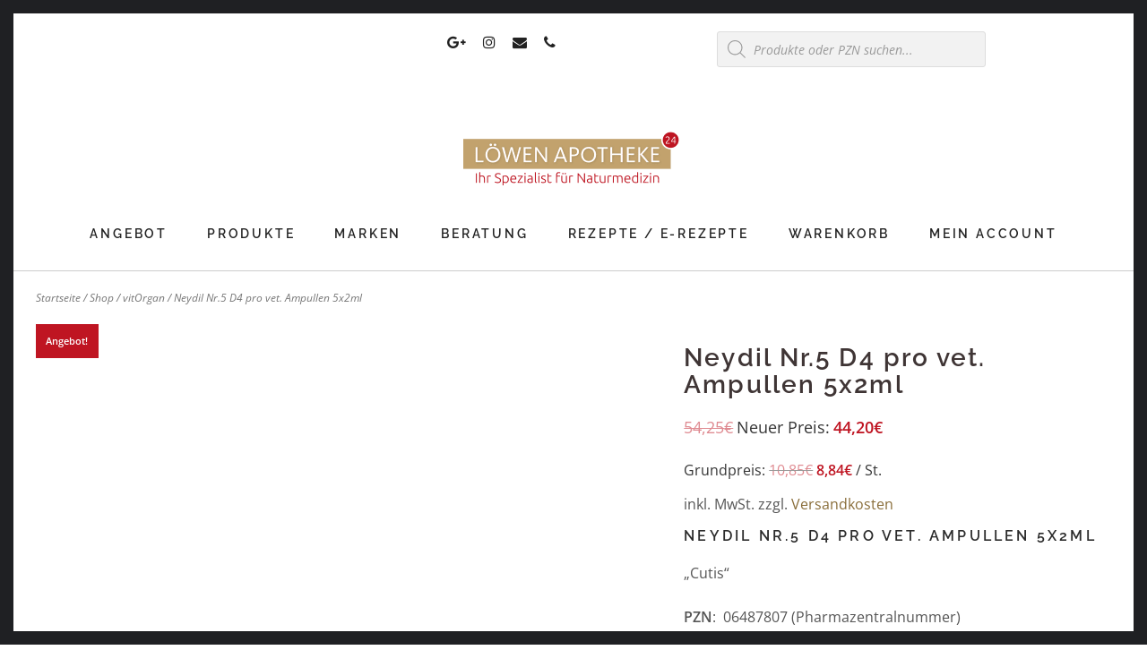

--- FILE ---
content_type: text/html; charset=UTF-8
request_url: https://www.loewen-apotheke24.com/de/shop/vitorgan/neydil-nr5-d4-pro-vet-ampullen-5x2ml/
body_size: 42255
content:
<!DOCTYPE html>
<html lang="de-DE">
<head><meta charset="UTF-8"><script>if(navigator.userAgent.match(/MSIE|Internet Explorer/i)||navigator.userAgent.match(/Trident\/7\..*?rv:11/i)){var href=document.location.href;if(!href.match(/[?&]nowprocket/)){if(href.indexOf("?")==-1){if(href.indexOf("#")==-1){document.location.href=href+"?nowprocket=1"}else{document.location.href=href.replace("#","?nowprocket=1#")}}else{if(href.indexOf("#")==-1){document.location.href=href+"&nowprocket=1"}else{document.location.href=href.replace("#","&nowprocket=1#")}}}}</script><script>(()=>{class RocketLazyLoadScripts{constructor(){this.v="1.2.6",this.triggerEvents=["keydown","mousedown","mousemove","touchmove","touchstart","touchend","wheel"],this.userEventHandler=this.t.bind(this),this.touchStartHandler=this.i.bind(this),this.touchMoveHandler=this.o.bind(this),this.touchEndHandler=this.h.bind(this),this.clickHandler=this.u.bind(this),this.interceptedClicks=[],this.interceptedClickListeners=[],this.l(this),window.addEventListener("pageshow",(t=>{this.persisted=t.persisted,this.everythingLoaded&&this.m()})),this.CSPIssue=sessionStorage.getItem("rocketCSPIssue"),document.addEventListener("securitypolicyviolation",(t=>{this.CSPIssue||"script-src-elem"!==t.violatedDirective||"data"!==t.blockedURI||(this.CSPIssue=!0,sessionStorage.setItem("rocketCSPIssue",!0))})),document.addEventListener("DOMContentLoaded",(()=>{this.k()})),this.delayedScripts={normal:[],async:[],defer:[]},this.trash=[],this.allJQueries=[]}p(t){document.hidden?t.t():(this.triggerEvents.forEach((e=>window.addEventListener(e,t.userEventHandler,{passive:!0}))),window.addEventListener("touchstart",t.touchStartHandler,{passive:!0}),window.addEventListener("mousedown",t.touchStartHandler),document.addEventListener("visibilitychange",t.userEventHandler))}_(){this.triggerEvents.forEach((t=>window.removeEventListener(t,this.userEventHandler,{passive:!0}))),document.removeEventListener("visibilitychange",this.userEventHandler)}i(t){"HTML"!==t.target.tagName&&(window.addEventListener("touchend",this.touchEndHandler),window.addEventListener("mouseup",this.touchEndHandler),window.addEventListener("touchmove",this.touchMoveHandler,{passive:!0}),window.addEventListener("mousemove",this.touchMoveHandler),t.target.addEventListener("click",this.clickHandler),this.L(t.target,!0),this.S(t.target,"onclick","rocket-onclick"),this.C())}o(t){window.removeEventListener("touchend",this.touchEndHandler),window.removeEventListener("mouseup",this.touchEndHandler),window.removeEventListener("touchmove",this.touchMoveHandler,{passive:!0}),window.removeEventListener("mousemove",this.touchMoveHandler),t.target.removeEventListener("click",this.clickHandler),this.L(t.target,!1),this.S(t.target,"rocket-onclick","onclick"),this.M()}h(){window.removeEventListener("touchend",this.touchEndHandler),window.removeEventListener("mouseup",this.touchEndHandler),window.removeEventListener("touchmove",this.touchMoveHandler,{passive:!0}),window.removeEventListener("mousemove",this.touchMoveHandler)}u(t){t.target.removeEventListener("click",this.clickHandler),this.L(t.target,!1),this.S(t.target,"rocket-onclick","onclick"),this.interceptedClicks.push(t),t.preventDefault(),t.stopPropagation(),t.stopImmediatePropagation(),this.M()}O(){window.removeEventListener("touchstart",this.touchStartHandler,{passive:!0}),window.removeEventListener("mousedown",this.touchStartHandler),this.interceptedClicks.forEach((t=>{t.target.dispatchEvent(new MouseEvent("click",{view:t.view,bubbles:!0,cancelable:!0}))}))}l(t){EventTarget.prototype.addEventListenerWPRocketBase=EventTarget.prototype.addEventListener,EventTarget.prototype.addEventListener=function(e,i,o){"click"!==e||t.windowLoaded||i===t.clickHandler||t.interceptedClickListeners.push({target:this,func:i,options:o}),(this||window).addEventListenerWPRocketBase(e,i,o)}}L(t,e){this.interceptedClickListeners.forEach((i=>{i.target===t&&(e?t.removeEventListener("click",i.func,i.options):t.addEventListener("click",i.func,i.options))})),t.parentNode!==document.documentElement&&this.L(t.parentNode,e)}D(){return new Promise((t=>{this.P?this.M=t:t()}))}C(){this.P=!0}M(){this.P=!1}S(t,e,i){t.hasAttribute&&t.hasAttribute(e)&&(event.target.setAttribute(i,event.target.getAttribute(e)),event.target.removeAttribute(e))}t(){this._(this),"loading"===document.readyState?document.addEventListener("DOMContentLoaded",this.R.bind(this)):this.R()}k(){let t=[];document.querySelectorAll("script[type=rocketlazyloadscript][data-rocket-src]").forEach((e=>{let i=e.getAttribute("data-rocket-src");if(i&&!i.startsWith("data:")){0===i.indexOf("//")&&(i=location.protocol+i);try{const o=new URL(i).origin;o!==location.origin&&t.push({src:o,crossOrigin:e.crossOrigin||"module"===e.getAttribute("data-rocket-type")})}catch(t){}}})),t=[...new Map(t.map((t=>[JSON.stringify(t),t]))).values()],this.T(t,"preconnect")}async R(){this.lastBreath=Date.now(),this.j(this),this.F(this),this.I(),this.W(),this.q(),await this.A(this.delayedScripts.normal),await this.A(this.delayedScripts.defer),await this.A(this.delayedScripts.async);try{await this.U(),await this.H(this),await this.J()}catch(t){console.error(t)}window.dispatchEvent(new Event("rocket-allScriptsLoaded")),this.everythingLoaded=!0,this.D().then((()=>{this.O()})),this.N()}W(){document.querySelectorAll("script[type=rocketlazyloadscript]").forEach((t=>{t.hasAttribute("data-rocket-src")?t.hasAttribute("async")&&!1!==t.async?this.delayedScripts.async.push(t):t.hasAttribute("defer")&&!1!==t.defer||"module"===t.getAttribute("data-rocket-type")?this.delayedScripts.defer.push(t):this.delayedScripts.normal.push(t):this.delayedScripts.normal.push(t)}))}async B(t){if(await this.G(),!0!==t.noModule||!("noModule"in HTMLScriptElement.prototype))return new Promise((e=>{let i;function o(){(i||t).setAttribute("data-rocket-status","executed"),e()}try{if(navigator.userAgent.indexOf("Firefox/")>0||""===navigator.vendor||this.CSPIssue)i=document.createElement("script"),[...t.attributes].forEach((t=>{let e=t.nodeName;"type"!==e&&("data-rocket-type"===e&&(e="type"),"data-rocket-src"===e&&(e="src"),i.setAttribute(e,t.nodeValue))})),t.text&&(i.text=t.text),i.hasAttribute("src")?(i.addEventListener("load",o),i.addEventListener("error",(function(){i.setAttribute("data-rocket-status","failed-network"),e()})),setTimeout((()=>{i.isConnected||e()}),1)):(i.text=t.text,o()),t.parentNode.replaceChild(i,t);else{const i=t.getAttribute("data-rocket-type"),s=t.getAttribute("data-rocket-src");i?(t.type=i,t.removeAttribute("data-rocket-type")):t.removeAttribute("type"),t.addEventListener("load",o),t.addEventListener("error",(i=>{this.CSPIssue&&i.target.src.startsWith("data:")?(console.log("WPRocket: data-uri blocked by CSP -> fallback"),t.removeAttribute("src"),this.B(t).then(e)):(t.setAttribute("data-rocket-status","failed-network"),e())})),s?(t.removeAttribute("data-rocket-src"),t.src=s):t.src="data:text/javascript;base64,"+window.btoa(unescape(encodeURIComponent(t.text)))}}catch(i){t.setAttribute("data-rocket-status","failed-transform"),e()}}));t.setAttribute("data-rocket-status","skipped")}async A(t){const e=t.shift();return e&&e.isConnected?(await this.B(e),this.A(t)):Promise.resolve()}q(){this.T([...this.delayedScripts.normal,...this.delayedScripts.defer,...this.delayedScripts.async],"preload")}T(t,e){var i=document.createDocumentFragment();t.forEach((t=>{const o=t.getAttribute&&t.getAttribute("data-rocket-src")||t.src;if(o&&!o.startsWith("data:")){const s=document.createElement("link");s.href=o,s.rel=e,"preconnect"!==e&&(s.as="script"),t.getAttribute&&"module"===t.getAttribute("data-rocket-type")&&(s.crossOrigin=!0),t.crossOrigin&&(s.crossOrigin=t.crossOrigin),t.integrity&&(s.integrity=t.integrity),i.appendChild(s),this.trash.push(s)}})),document.head.appendChild(i)}j(t){let e={};function i(i,o){return e[o].eventsToRewrite.indexOf(i)>=0&&!t.everythingLoaded?"rocket-"+i:i}function o(t,o){!function(t){e[t]||(e[t]={originalFunctions:{add:t.addEventListener,remove:t.removeEventListener},eventsToRewrite:[]},t.addEventListener=function(){arguments[0]=i(arguments[0],t),e[t].originalFunctions.add.apply(t,arguments)},t.removeEventListener=function(){arguments[0]=i(arguments[0],t),e[t].originalFunctions.remove.apply(t,arguments)})}(t),e[t].eventsToRewrite.push(o)}function s(e,i){let o=e[i];e[i]=null,Object.defineProperty(e,i,{get:()=>o||function(){},set(s){t.everythingLoaded?o=s:e["rocket"+i]=o=s}})}o(document,"DOMContentLoaded"),o(window,"DOMContentLoaded"),o(window,"load"),o(window,"pageshow"),o(document,"readystatechange"),s(document,"onreadystatechange"),s(window,"onload"),s(window,"onpageshow");try{Object.defineProperty(document,"readyState",{get:()=>t.rocketReadyState,set(e){t.rocketReadyState=e},configurable:!0}),document.readyState="loading"}catch(t){console.log("WPRocket DJE readyState conflict, bypassing")}}F(t){let e;function i(e){return t.everythingLoaded?e:e.split(" ").map((t=>"load"===t||0===t.indexOf("load.")?"rocket-jquery-load":t)).join(" ")}function o(o){function s(t){const e=o.fn[t];o.fn[t]=o.fn.init.prototype[t]=function(){return this[0]===window&&("string"==typeof arguments[0]||arguments[0]instanceof String?arguments[0]=i(arguments[0]):"object"==typeof arguments[0]&&Object.keys(arguments[0]).forEach((t=>{const e=arguments[0][t];delete arguments[0][t],arguments[0][i(t)]=e}))),e.apply(this,arguments),this}}o&&o.fn&&!t.allJQueries.includes(o)&&(o.fn.ready=o.fn.init.prototype.ready=function(e){return t.domReadyFired?e.bind(document)(o):document.addEventListener("rocket-DOMContentLoaded",(()=>e.bind(document)(o))),o([])},s("on"),s("one"),t.allJQueries.push(o)),e=o}o(window.jQuery),Object.defineProperty(window,"jQuery",{get:()=>e,set(t){o(t)}})}async H(t){const e=document.querySelector("script[data-webpack]");e&&(await async function(){return new Promise((t=>{e.addEventListener("load",t),e.addEventListener("error",t)}))}(),await t.K(),await t.H(t))}async U(){this.domReadyFired=!0;try{document.readyState="interactive"}catch(t){}await this.G(),document.dispatchEvent(new Event("rocket-readystatechange")),await this.G(),document.rocketonreadystatechange&&document.rocketonreadystatechange(),await this.G(),document.dispatchEvent(new Event("rocket-DOMContentLoaded")),await this.G(),window.dispatchEvent(new Event("rocket-DOMContentLoaded"))}async J(){try{document.readyState="complete"}catch(t){}await this.G(),document.dispatchEvent(new Event("rocket-readystatechange")),await this.G(),document.rocketonreadystatechange&&document.rocketonreadystatechange(),await this.G(),window.dispatchEvent(new Event("rocket-load")),await this.G(),window.rocketonload&&window.rocketonload(),await this.G(),this.allJQueries.forEach((t=>t(window).trigger("rocket-jquery-load"))),await this.G();const t=new Event("rocket-pageshow");t.persisted=this.persisted,window.dispatchEvent(t),await this.G(),window.rocketonpageshow&&window.rocketonpageshow({persisted:this.persisted}),this.windowLoaded=!0}m(){document.onreadystatechange&&document.onreadystatechange(),window.onload&&window.onload(),window.onpageshow&&window.onpageshow({persisted:this.persisted})}I(){const t=new Map;document.write=document.writeln=function(e){const i=document.currentScript;i||console.error("WPRocket unable to document.write this: "+e);const o=document.createRange(),s=i.parentElement;let n=t.get(i);void 0===n&&(n=i.nextSibling,t.set(i,n));const c=document.createDocumentFragment();o.setStart(c,0),c.appendChild(o.createContextualFragment(e)),s.insertBefore(c,n)}}async G(){Date.now()-this.lastBreath>45&&(await this.K(),this.lastBreath=Date.now())}async K(){return document.hidden?new Promise((t=>setTimeout(t))):new Promise((t=>requestAnimationFrame(t)))}N(){this.trash.forEach((t=>t.remove()))}static run(){const t=new RocketLazyLoadScripts;t.p(t)}}RocketLazyLoadScripts.run()})();</script>

<meta name="viewport" content="width=device-width, initial-scale=1">
<link rel="profile" href="http://gmpg.org/xfn/11">
<link rel="pingback" href="https://www.loewen-apotheke24.com/xmlrpc.php"> 
<meta name='robots' content='index, follow, max-image-preview:large, max-snippet:-1, max-video-preview:-1' />
<link rel="alternate" hreflang="en" href="https://www.loewen-apotheke24.com/en/shop/vitorgan-en/neydil-nr5-d4-pro-vet-ampoules-5x2ml/" />
<link rel="alternate" hreflang="de" href="https://www.loewen-apotheke24.com/de/shop/vitorgan/neydil-nr5-d4-pro-vet-ampullen-5x2ml/" />
<link rel="alternate" hreflang="x-default" href="https://www.loewen-apotheke24.com/de/shop/vitorgan/neydil-nr5-d4-pro-vet-ampullen-5x2ml/" />
<script type="rocketlazyloadscript" data-minify="1" id="cookieyes" data-rocket-type="text/javascript" data-rocket-src="https://www.loewen-apotheke24.com/wp-content/cache/min/1/client_data/d70d4294940158a7009457a0/script.js?ver=1763638630" data-rocket-defer defer></script>
	<!-- This site is optimized with the Yoast SEO Premium plugin v21.0 (Yoast SEO v21.0) - https://yoast.com/wordpress/plugins/seo/ -->
	<title>Neydil Nr.5 D4 pro vet. Ampullen 5x2ml</title><link rel="preload" data-rocket-preload as="font" href="https://www.loewen-apotheke24.com/wp-content/plugins/woocommerce/assets/fonts/WooCommerce.woff" crossorigin><link rel="preload" data-rocket-preload as="font" href="https://www.loewen-apotheke24.com/wp-content/uploads/omgf/exchange-raleway/raleway-normal-latin-ext.woff2" crossorigin><link rel="preload" data-rocket-preload as="font" href="https://www.loewen-apotheke24.com/wp-content/uploads/omgf/exchange-raleway/raleway-normal-latin.woff2" crossorigin><link rel="preload" data-rocket-preload as="font" href="https://www.loewen-apotheke24.com/wp-content/uploads/omgf/exchange-open-sans/open-sans-italic-latin.woff2" crossorigin><link rel="preload" data-rocket-preload as="font" href="https://www.loewen-apotheke24.com/wp-content/uploads/omgf/exchange-open-sans/open-sans-normal-latin-ext.woff2" crossorigin><link rel="preload" data-rocket-preload as="font" href="https://www.loewen-apotheke24.com/wp-content/uploads/omgf/exchange-open-sans/open-sans-normal-latin.woff2" crossorigin><link rel="preload" data-rocket-preload as="font" href="https://www.loewen-apotheke24.com/wp-content/themes/exchange_mt/fonts/fontawesome-webfont.woff2?v=4.7.0" crossorigin><style id="wpr-usedcss">img.emoji{display:inline!important;border:none!important;box-shadow:none!important;height:1em!important;width:1em!important;margin:0 .07em!important;vertical-align:-.1em!important;background:0 0!important;padding:0!important}:where(.wp-block-button__link){box-shadow:none;text-decoration:none;border-radius:9999px;padding:calc(.667em + 2px) calc(1.333em + 2px)}.wp-block-columns{display:flex;margin-bottom:1.75em;box-sizing:border-box;flex-wrap:wrap!important;align-items:initial!important}@media (min-width:782px){.wp-block-columns{flex-wrap:nowrap!important}}@media (max-width:781px){.wp-block-columns:not(.is-not-stacked-on-mobile)>.wp-block-column{flex-basis:100%!important}}@media (min-width:782px){.wp-block-columns:not(.is-not-stacked-on-mobile)>.wp-block-column{flex-basis:0;flex-grow:1}.wp-block-columns:not(.is-not-stacked-on-mobile)>.wp-block-column[style*=flex-basis]{flex-grow:0}}:where(.wp-block-columns.has-background){padding:1.25em 2.375em}.wp-block-column{flex-grow:1;min-width:0;word-break:break-word;overflow-wrap:break-word}:where(.wp-block-post-comments input[type=submit]){border:none}:where(.wp-block-file__button){border-radius:2em;padding:.5em 1em}:where(.wp-block-file__button):is(a):active,:where(.wp-block-file__button):is(a):focus,:where(.wp-block-file__button):is(a):hover,:where(.wp-block-file__button):is(a):visited{box-shadow:none;color:#fff;opacity:.85;text-decoration:none}.wp-block-group{box-sizing:border-box}.wp-block-image img{height:auto;max-width:100%;vertical-align:bottom;box-sizing:border-box}.wp-block-image .alignleft,.wp-block-image.alignleft{display:table}.wp-block-image .alignleft{float:left;margin-left:0;margin-right:1em;margin-top:.5em;margin-bottom:.5em}.wp-block-image :where(.has-border-color){border-style:solid}.wp-block-image :where([style*=border-top-color]){border-top-style:solid}.wp-block-image :where([style*=border-right-color]){border-right-style:solid}.wp-block-image :where([style*=border-bottom-color]){border-bottom-style:solid}.wp-block-image :where([style*=border-left-color]){border-left-style:solid}.wp-block-image :where([style*=border-width]){border-style:solid}.wp-block-image :where([style*=border-top-width]){border-top-style:solid}.wp-block-image :where([style*=border-right-width]){border-right-style:solid}.wp-block-image :where([style*=border-bottom-width]){border-bottom-style:solid}.wp-block-image :where([style*=border-left-width]){border-left-style:solid}.wp-block-image figure{margin:0}ul{box-sizing:border-box}:where(.wp-block-navigation.has-background .wp-block-navigation-item a:not(.wp-element-button)),:where(.wp-block-navigation.has-background .wp-block-navigation-submenu a:not(.wp-element-button)){padding:.5em 1em}:where(.wp-block-navigation .wp-block-navigation__submenu-container .wp-block-navigation-item a:not(.wp-element-button)),:where(.wp-block-navigation .wp-block-navigation__submenu-container .wp-block-navigation-submenu a:not(.wp-element-button)){padding:.5em 1em}:where(p.has-text-color:not(.has-link-color)) a{color:inherit}:where(.wp-block-search__button){border:1px solid #ccc;padding:.375em .625em}:where(.wp-block-search__button-inside .wp-block-search__inside-wrapper){padding:4px;border:1px solid #949494}:where(.wp-block-search__button-inside .wp-block-search__inside-wrapper) .wp-block-search__input{border-radius:0;border:none;padding:0 0 0 .25em}:where(.wp-block-search__button-inside .wp-block-search__inside-wrapper) .wp-block-search__input:focus{outline:0}:where(.wp-block-search__button-inside .wp-block-search__inside-wrapper) :where(.wp-block-search__button){padding:.125em .5em}.wp-block-spacer{clear:both}.wp-element-button{cursor:pointer}:root{--wp--preset--font-size--normal:16px;--wp--preset--font-size--huge:42px}.screen-reader-text{border:0;clip:rect(1px,1px,1px,1px);-webkit-clip-path:inset(50%);clip-path:inset(50%);height:1px;margin:-1px;overflow:hidden;padding:0;position:absolute;width:1px;word-wrap:normal!important}.screen-reader-text:focus{background-color:#ddd;clip:auto!important;-webkit-clip-path:none;clip-path:none;color:#444;display:block;font-size:1em;height:auto;left:5px;line-height:normal;padding:15px 23px 14px;text-decoration:none;top:5px;width:auto;z-index:100000}html :where(.has-border-color){border-style:solid}html :where([style*=border-top-color]){border-top-style:solid}html :where([style*=border-right-color]){border-right-style:solid}html :where([style*=border-bottom-color]){border-bottom-style:solid}html :where([style*=border-left-color]){border-left-style:solid}html :where([style*=border-width]){border-style:solid}html :where([style*=border-top-width]){border-top-style:solid}html :where([style*=border-right-width]){border-right-style:solid}html :where([style*=border-bottom-width]){border-bottom-style:solid}html :where([style*=border-left-width]){border-left-style:solid}html :where(img[class*=wp-image-]){height:auto;max-width:100%}figure{margin:0 0 1em}.screen-reader-text{clip:rect(1px,1px,1px,1px);word-wrap:normal!important;border:0;-webkit-clip-path:inset(50%);clip-path:inset(50%);height:1px;margin:-1px;overflow:hidden;overflow-wrap:normal!important;padding:0;position:absolute!important;width:1px}.screen-reader-text:focus{clip:auto!important;background-color:#fff;border-radius:3px;box-shadow:0 0 2px 2px rgba(0,0,0,.6);-webkit-clip-path:none;clip-path:none;color:#2b2d2f;display:block;font-size:.875rem;font-weight:700;height:auto;left:5px;line-height:normal;padding:15px 23px 14px;text-decoration:none;top:5px;width:auto;z-index:100000}.wc-blocks-components-form-token-field-wrapper .disabled-element-wrapper{position:relative}.wc-blocks-components-form-token-field-wrapper .disabled-element-wrapper .event-catcher{bottom:0;height:100%;left:0;position:absolute;right:0;top:0;width:100%;z-index:z-index(".components-tooltip .event-catcher")}@keyframes spin{0%{transform:rotate(0)}to{transform:rotate(1turn)}}:where(.wp-block-woocommerce-mini-cart-contents){background:#fff}:where(div[data-block-name="woocommerce/legacy-template"]){margin-left:auto;margin-right:auto;max-width:1000px}.list{margin:.35rem 0}.smaller{font-size:.95rem;line-height:1.25}body{--wp--preset--color--black:#000000;--wp--preset--color--cyan-bluish-gray:#abb8c3;--wp--preset--color--white:#ffffff;--wp--preset--color--pale-pink:#f78da7;--wp--preset--color--vivid-red:#cf2e2e;--wp--preset--color--luminous-vivid-orange:#ff6900;--wp--preset--color--luminous-vivid-amber:#fcb900;--wp--preset--color--light-green-cyan:#7bdcb5;--wp--preset--color--vivid-green-cyan:#00d084;--wp--preset--color--pale-cyan-blue:#8ed1fc;--wp--preset--color--vivid-cyan-blue:#0693e3;--wp--preset--color--vivid-purple:#9b51e0;--wp--preset--gradient--vivid-cyan-blue-to-vivid-purple:linear-gradient(135deg,rgba(6, 147, 227, 1) 0%,rgb(155, 81, 224) 100%);--wp--preset--gradient--light-green-cyan-to-vivid-green-cyan:linear-gradient(135deg,rgb(122, 220, 180) 0%,rgb(0, 208, 130) 100%);--wp--preset--gradient--luminous-vivid-amber-to-luminous-vivid-orange:linear-gradient(135deg,rgba(252, 185, 0, 1) 0%,rgba(255, 105, 0, 1) 100%);--wp--preset--gradient--luminous-vivid-orange-to-vivid-red:linear-gradient(135deg,rgba(255, 105, 0, 1) 0%,rgb(207, 46, 46) 100%);--wp--preset--gradient--very-light-gray-to-cyan-bluish-gray:linear-gradient(135deg,rgb(238, 238, 238) 0%,rgb(169, 184, 195) 100%);--wp--preset--gradient--cool-to-warm-spectrum:linear-gradient(135deg,rgb(74, 234, 220) 0%,rgb(151, 120, 209) 20%,rgb(207, 42, 186) 40%,rgb(238, 44, 130) 60%,rgb(251, 105, 98) 80%,rgb(254, 248, 76) 100%);--wp--preset--gradient--blush-light-purple:linear-gradient(135deg,rgb(255, 206, 236) 0%,rgb(152, 150, 240) 100%);--wp--preset--gradient--blush-bordeaux:linear-gradient(135deg,rgb(254, 205, 165) 0%,rgb(254, 45, 45) 50%,rgb(107, 0, 62) 100%);--wp--preset--gradient--luminous-dusk:linear-gradient(135deg,rgb(255, 203, 112) 0%,rgb(199, 81, 192) 50%,rgb(65, 88, 208) 100%);--wp--preset--gradient--pale-ocean:linear-gradient(135deg,rgb(255, 245, 203) 0%,rgb(182, 227, 212) 50%,rgb(51, 167, 181) 100%);--wp--preset--gradient--electric-grass:linear-gradient(135deg,rgb(202, 248, 128) 0%,rgb(113, 206, 126) 100%);--wp--preset--gradient--midnight:linear-gradient(135deg,rgb(2, 3, 129) 0%,rgb(40, 116, 252) 100%);--wp--preset--duotone--dark-grayscale:url('#wp-duotone-dark-grayscale');--wp--preset--duotone--grayscale:url('#wp-duotone-grayscale');--wp--preset--duotone--purple-yellow:url('#wp-duotone-purple-yellow');--wp--preset--duotone--blue-red:url('#wp-duotone-blue-red');--wp--preset--duotone--midnight:url('#wp-duotone-midnight');--wp--preset--duotone--magenta-yellow:url('#wp-duotone-magenta-yellow');--wp--preset--duotone--purple-green:url('#wp-duotone-purple-green');--wp--preset--duotone--blue-orange:url('#wp-duotone-blue-orange');--wp--preset--font-size--small:13px;--wp--preset--font-size--medium:20px;--wp--preset--font-size--large:36px;--wp--preset--font-size--x-large:42px;--wp--preset--spacing--20:0.44rem;--wp--preset--spacing--30:0.67rem;--wp--preset--spacing--40:1rem;--wp--preset--spacing--50:1.5rem;--wp--preset--spacing--60:2.25rem;--wp--preset--spacing--70:3.38rem;--wp--preset--spacing--80:5.06rem}:where(.is-layout-flex){gap:.5em}body .is-layout-flow>.alignleft{float:left;margin-inline-start:0;margin-inline-end:2em}body .is-layout-constrained>.alignleft{float:left;margin-inline-start:0;margin-inline-end:2em}body .is-layout-constrained>:where(:not(.alignleft):not(.alignright):not(.alignfull)){max-width:var(--wp--style--global--content-size);margin-left:auto!important;margin-right:auto!important}body .is-layout-flex{display:flex}body .is-layout-flex{flex-wrap:wrap;align-items:center}body .is-layout-flex>*{margin:0}.has-small-font-size{font-size:var(--wp--preset--font-size--small)!important}:where(.wp-block-columns.is-layout-flex){gap:2em}.woocommerce img,.woocommerce-page img{height:auto;max-width:100%}.woocommerce #content div.product div.images,.woocommerce div.product div.images,.woocommerce-page #content div.product div.images,.woocommerce-page div.product div.images{float:left;width:48%}.woocommerce #content div.product div.thumbnails::after,.woocommerce #content div.product div.thumbnails::before,.woocommerce div.product div.thumbnails::after,.woocommerce div.product div.thumbnails::before,.woocommerce-page #content div.product div.thumbnails::after,.woocommerce-page #content div.product div.thumbnails::before,.woocommerce-page div.product div.thumbnails::after,.woocommerce-page div.product div.thumbnails::before{content:" ";display:table}.woocommerce #content div.product div.thumbnails::after,.woocommerce div.product div.thumbnails::after,.woocommerce-page #content div.product div.thumbnails::after,.woocommerce-page div.product div.thumbnails::after{clear:both}.woocommerce #content div.product div.thumbnails a,.woocommerce div.product div.thumbnails a,.woocommerce-page #content div.product div.thumbnails a,.woocommerce-page div.product div.thumbnails a{float:left;width:30.75%;margin-right:3.8%;margin-bottom:1em}.woocommerce #content div.product div.thumbnails a.last,.woocommerce div.product div.thumbnails a.last,.woocommerce-page #content div.product div.thumbnails a.last,.woocommerce-page div.product div.thumbnails a.last{margin-right:0}.woocommerce #content div.product div.thumbnails a.first,.woocommerce div.product div.thumbnails a.first,.woocommerce-page #content div.product div.thumbnails a.first,.woocommerce-page div.product div.thumbnails a.first{clear:both}.woocommerce div.product div.thumbnails.columns-1 a{width:100%;margin-right:0;float:none}.woocommerce div.product div.thumbnails.columns-2 a{width:48%}.woocommerce #content div.product div.thumbnails.columns-4 a,.woocommerce div.product div.thumbnails.columns-4 a,.woocommerce-page #content div.product div.thumbnails.columns-4 a,.woocommerce-page div.product div.thumbnails.columns-4 a{width:22.05%}.woocommerce div.product div.thumbnails.columns-5 a{width:16.9%}.woocommerce #content div.product div.summary,.woocommerce div.product div.summary,.woocommerce-page #content div.product div.summary,.woocommerce-page div.product div.summary{float:right;width:48%;clear:none}.woocommerce #content div.product .woocommerce-tabs,.woocommerce div.product .woocommerce-tabs,.woocommerce-page #content div.product .woocommerce-tabs,.woocommerce-page div.product .woocommerce-tabs{clear:both}.woocommerce #content div.product .woocommerce-tabs ul.tabs::after,.woocommerce #content div.product .woocommerce-tabs ul.tabs::before,.woocommerce div.product .woocommerce-tabs ul.tabs::after,.woocommerce div.product .woocommerce-tabs ul.tabs::before,.woocommerce-page #content div.product .woocommerce-tabs ul.tabs::after,.woocommerce-page #content div.product .woocommerce-tabs ul.tabs::before,.woocommerce-page div.product .woocommerce-tabs ul.tabs::after,.woocommerce-page div.product .woocommerce-tabs ul.tabs::before{content:" ";display:table}.woocommerce #content div.product .woocommerce-tabs ul.tabs::after,.woocommerce div.product .woocommerce-tabs ul.tabs::after,.woocommerce-page #content div.product .woocommerce-tabs ul.tabs::after,.woocommerce-page div.product .woocommerce-tabs ul.tabs::after{clear:both}.woocommerce #content div.product .woocommerce-tabs ul.tabs li,.woocommerce div.product .woocommerce-tabs ul.tabs li,.woocommerce-page #content div.product .woocommerce-tabs ul.tabs li,.woocommerce-page div.product .woocommerce-tabs ul.tabs li{display:inline-block}.woocommerce div.product #reviews .comment::after,.woocommerce div.product #reviews .comment::before{content:" ";display:table}.woocommerce div.product #reviews .comment::after{clear:both}.woocommerce div.product #reviews .comment img{float:right;height:auto}.woocommerce ul.products,.woocommerce-page ul.products{clear:both}.woocommerce ul.products::after,.woocommerce ul.products::before,.woocommerce-page ul.products::after,.woocommerce-page ul.products::before{content:" ";display:table}.woocommerce ul.products::after,.woocommerce-page ul.products::after{clear:both}.woocommerce ul.products li.product,.woocommerce-page ul.products li.product{float:left;margin:0 3.8% 2.992em 0;padding:0;position:relative;width:22.05%;margin-left:0}.woocommerce ul.products li.first,.woocommerce-page ul.products li.first{clear:both}.woocommerce ul.products li.last,.woocommerce-page ul.products li.last{margin-right:0}.woocommerce .woocommerce-ordering,.woocommerce-page .woocommerce-ordering{float:right}.woocommerce #content table.cart img,.woocommerce table.cart img,.woocommerce-page #content table.cart img,.woocommerce-page table.cart img{height:auto}.woocommerce form .password-input,.woocommerce-page form .password-input{display:flex;flex-direction:column;justify-content:center;position:relative}.woocommerce form .password-input input[type=password],.woocommerce-page form .password-input input[type=password]{padding-right:2.5rem}.woocommerce form .password-input input::-ms-reveal,.woocommerce-page form .password-input input::-ms-reveal{display:none}.woocommerce form .show-password-input,.woocommerce-page form .show-password-input{position:absolute;right:.7em;top:.7em;cursor:pointer}.woocommerce form .show-password-input::after,.woocommerce-page form .show-password-input::after{font-family:WooCommerce;speak:never;font-weight:400;font-variant:normal;text-transform:none;line-height:1;-webkit-font-smoothing:antialiased;margin-left:.618em;content:"\e010";text-decoration:none}.woocommerce form .show-password-input.display-password::after,.woocommerce-page form .show-password-input.display-password::after{color:#585858}:root{--woocommerce:#a46497;--wc-green:#7ad03a;--wc-red:#a00;--wc-orange:#ffba00;--wc-blue:#2ea2cc;--wc-primary:#a46497;--wc-primary-text:white;--wc-secondary:#ebe9eb;--wc-secondary-text:#515151;--wc-highlight:#77a464;--wc-highligh-text:white;--wc-content-bg:#fff;--wc-subtext:#767676}@-webkit-keyframes spin{0%{transform:rotate(0)}to{transform:rotate(1turn)}100%{-webkit-transform:rotate(360deg);transform:rotate(360deg)}}@keyframes spin{100%{-webkit-transform:rotate(360deg);transform:rotate(360deg)}}@font-face{font-display:swap;font-family:WooCommerce;src:url(https://www.loewen-apotheke24.com/wp-content/plugins/woocommerce/assets/fonts/WooCommerce.eot);src:url(https://www.loewen-apotheke24.com/wp-content/plugins/woocommerce/assets/fonts/WooCommerce.eot?#iefix) format("embedded-opentype"),url(https://www.loewen-apotheke24.com/wp-content/plugins/woocommerce/assets/fonts/WooCommerce.woff) format("woff"),url(https://www.loewen-apotheke24.com/wp-content/plugins/woocommerce/assets/fonts/WooCommerce.ttf) format("truetype"),url(https://www.loewen-apotheke24.com/wp-content/plugins/woocommerce/assets/fonts/WooCommerce.svg#WooCommerce) format("svg");font-weight:400;font-style:normal}.woocommerce-store-notice{position:absolute;top:0;left:0;right:0;margin:0;width:100%;font-size:1em;padding:1em 0;text-align:center;background-color:#a46497;color:#fff;z-index:99998;box-shadow:0 1px 1em rgba(0,0,0,.2);display:none}.woocommerce-store-notice a{color:#fff;text-decoration:underline}.screen-reader-text{clip:rect(1px,1px,1px,1px);height:1px;overflow:hidden;position:absolute!important;width:1px;word-wrap:normal!important}.woocommerce .blockUI.blockOverlay{position:relative}.woocommerce .blockUI.blockOverlay::before{height:1em;width:1em;display:block;position:absolute;top:50%;left:50%;margin-left:-.5em;margin-top:-.5em;content:"";-webkit-animation:1s ease-in-out infinite spin;animation:1s ease-in-out infinite spin;background:url(https://www.loewen-apotheke24.com/wp-content/plugins/woocommerce/assets/images/icons/loader.svg) center center;background-size:cover;line-height:1;text-align:center;font-size:2em;color:rgba(0,0,0,.75)}.woocommerce a.remove{display:block;font-size:1.5em;height:1em;width:1em;text-align:center;line-height:1;border-radius:100%;color:red!important;text-decoration:none;font-weight:700;border:0}.woocommerce a.remove:hover{color:#fff!important;background:red}.woocommerce .woocommerce-breadcrumb{margin:0 0 1em;padding:0;font-size:.92em;color:#767676}.woocommerce .woocommerce-breadcrumb::after,.woocommerce .woocommerce-breadcrumb::before{content:" ";display:table}.woocommerce .woocommerce-breadcrumb::after{clear:both}.woocommerce .woocommerce-breadcrumb a{color:#767676}.woocommerce .quantity .qty{width:3.631em;text-align:center}.woocommerce div.product{margin-bottom:0;position:relative}.woocommerce div.product .product_title{clear:none;margin-top:0;padding:0}.woocommerce div.product p.price,.woocommerce div.product span.price{color:#77a464;font-size:1.25em}.woocommerce div.product p.price ins,.woocommerce div.product span.price ins{background:inherit;font-weight:700;display:inline-block}.woocommerce div.product p.price del,.woocommerce div.product span.price del{opacity:.5;display:inline-block}.woocommerce div.product p.stock{font-size:.92em}.woocommerce div.product .stock{color:#77a464}.woocommerce div.product .out-of-stock{color:red}.woocommerce div.product .woocommerce-product-rating{margin-bottom:1.618em}.woocommerce div.product div.images{margin-bottom:2em}.woocommerce div.product div.images img{display:block;width:100%;height:auto;box-shadow:none}.woocommerce div.product div.images div.thumbnails{padding-top:1em}.woocommerce div.product div.images.woocommerce-product-gallery{position:relative}.woocommerce div.product div.images .woocommerce-product-gallery__wrapper{transition:all cubic-bezier(.795,-.035,0,1) .5s;margin:0;padding:0}.woocommerce div.product div.images .woocommerce-product-gallery__wrapper .zoomImg{background-color:#fff;opacity:0}.woocommerce div.product div.images .woocommerce-product-gallery__image--placeholder{border:1px solid #f2f2f2}.woocommerce div.product div.images .woocommerce-product-gallery__image:nth-child(n+2){width:25%;display:inline-block}.woocommerce div.product div.images .woocommerce-product-gallery__trigger{position:absolute;top:.5em;right:.5em;font-size:2em;z-index:9;width:36px;height:36px;background:#fff;text-indent:-9999px;border-radius:100%;box-sizing:content-box}.woocommerce div.product div.images .woocommerce-product-gallery__trigger::before{content:"";display:block;width:10px;height:10px;border:2px solid #000;border-radius:100%;position:absolute;top:9px;left:9px;box-sizing:content-box}.woocommerce div.product div.images .woocommerce-product-gallery__trigger::after{content:"";display:block;width:2px;height:8px;background:#000;border-radius:6px;position:absolute;top:19px;left:22px;-webkit-transform:rotate(-45deg);-ms-transform:rotate(-45deg);transform:rotate(-45deg);box-sizing:content-box}.woocommerce div.product div.images .flex-control-thumbs{overflow:hidden;zoom:1;margin:0;padding:0}.woocommerce div.product div.images .flex-control-thumbs li{width:25%;float:left;margin:0;list-style:none}.woocommerce div.product div.images .flex-control-thumbs li img{cursor:pointer;opacity:.5;margin:0}.woocommerce div.product div.images .flex-control-thumbs li img.flex-active,.woocommerce div.product div.images .flex-control-thumbs li img:hover{opacity:1}.woocommerce div.product .woocommerce-product-gallery--columns-3 .flex-control-thumbs li:nth-child(3n+1){clear:left}.woocommerce div.product .woocommerce-product-gallery--columns-4 .flex-control-thumbs li:nth-child(4n+1){clear:left}.woocommerce div.product .woocommerce-product-gallery--columns-5 .flex-control-thumbs li:nth-child(5n+1){clear:left}.woocommerce div.product div.summary{margin-bottom:2em}.woocommerce div.product div.social{text-align:right;margin:0 0 1em}.woocommerce div.product div.social span{margin:0 0 0 2px}.woocommerce div.product div.social span span{margin:0}.woocommerce div.product div.social span .stButton .chicklets{padding-left:16px;width:0}.woocommerce div.product div.social iframe{float:left;margin-top:3px}.woocommerce div.product .woocommerce-tabs ul.tabs{list-style:none;padding:0 0 0 1em;margin:0 0 1.618em;overflow:hidden;position:relative}.woocommerce div.product .woocommerce-tabs ul.tabs li{border:1px solid #d3ced2;background-color:#ebe9eb;color:#515151;display:inline-block;position:relative;z-index:0;border-radius:4px 4px 0 0;margin:0 -5px;padding:0 1em}.woocommerce div.product .woocommerce-tabs ul.tabs li a{display:inline-block;padding:.5em 0;font-weight:700;color:#515151;text-decoration:none}.woocommerce div.product .woocommerce-tabs ul.tabs li a:hover{text-decoration:none;color:#6b6b6b}.woocommerce div.product .woocommerce-tabs ul.tabs li.active{background:#fff;color:#515151;z-index:2;border-bottom-color:#fff}.woocommerce div.product .woocommerce-tabs ul.tabs li.active a{color:inherit;text-shadow:inherit}.woocommerce div.product .woocommerce-tabs ul.tabs li.active::before{box-shadow:2px 2px 0 #fff}.woocommerce div.product .woocommerce-tabs ul.tabs li.active::after{box-shadow:-2px 2px 0 #fff}.woocommerce div.product .woocommerce-tabs ul.tabs li::after,.woocommerce div.product .woocommerce-tabs ul.tabs li::before{border:1px solid #d3ced2;position:absolute;bottom:-1px;width:5px;height:5px;content:" ";box-sizing:border-box}.woocommerce div.product .woocommerce-tabs ul.tabs li::before{left:-5px;border-bottom-right-radius:4px;border-width:0 1px 1px 0;box-shadow:2px 2px 0 #ebe9eb}.woocommerce div.product .woocommerce-tabs ul.tabs li::after{right:-5px;border-bottom-left-radius:4px;border-width:0 0 1px 1px;box-shadow:-2px 2px 0 #ebe9eb}.woocommerce div.product .woocommerce-tabs ul.tabs::before{position:absolute;content:" ";width:100%;bottom:0;left:0;border-bottom:1px solid #d3ced2;z-index:1}.woocommerce div.product .woocommerce-tabs .panel{margin:0 0 2em;padding:0}.woocommerce div.product p.cart{margin-bottom:2em}.woocommerce div.product p.cart::after,.woocommerce div.product p.cart::before{content:" ";display:table}.woocommerce div.product p.cart::after{clear:both}.woocommerce div.product form.cart{margin-bottom:2em}.woocommerce div.product form.cart::after,.woocommerce div.product form.cart::before{content:" ";display:table}.woocommerce div.product form.cart::after{clear:both}.woocommerce div.product form.cart div.quantity{float:left;margin:0 4px 0 0}.woocommerce div.product form.cart table{border-width:0 0 1px}.woocommerce div.product form.cart table td{padding-left:0}.woocommerce div.product form.cart table div.quantity{float:none;margin:0}.woocommerce div.product form.cart table small.stock{display:block;float:none}.woocommerce div.product form.cart .variations{margin-bottom:1em;border:0;width:100%}.woocommerce div.product form.cart .variations td,.woocommerce div.product form.cart .variations th{border:0;line-height:2em;vertical-align:top}.woocommerce div.product form.cart .variations label{font-weight:700;text-align:left}.woocommerce div.product form.cart .variations select{max-width:100%;min-width:75%;display:inline-block;margin-right:1em}.woocommerce div.product form.cart .variations td.label{padding-right:1em}.woocommerce div.product form.cart .woocommerce-variation-description p{margin-bottom:1em}.woocommerce div.product form.cart .reset_variations{visibility:hidden;font-size:.83em}.woocommerce div.product form.cart .wc-no-matching-variations{display:none}.woocommerce div.product form.cart .button{vertical-align:middle;float:left}.woocommerce div.product form.cart .group_table td.woocommerce-grouped-product-list-item__label{padding-right:1em;padding-left:1em}.woocommerce div.product form.cart .group_table td{vertical-align:top;padding-bottom:.5em;border:0}.woocommerce div.product form.cart .group_table td:first-child{width:4em;text-align:center}.woocommerce div.product form.cart .group_table .wc-grouped-product-add-to-cart-checkbox{display:inline-block;width:auto;margin:0 auto;-webkit-transform:scale(1.5,1.5);-ms-transform:scale(1.5,1.5);transform:scale(1.5,1.5)}.woocommerce span.onsale{min-height:3.236em;min-width:3.236em;padding:.202em;font-size:1em;font-weight:700;position:absolute;text-align:center;line-height:3.236;top:-.5em;left:-.5em;margin:0;border-radius:100%;background-color:#77a464;color:#fff;font-size:.857em;z-index:9}.woocommerce .products ul,.woocommerce ul.products{margin:0 0 1em;padding:0;list-style:none;clear:both}.woocommerce .products ul::after,.woocommerce .products ul::before,.woocommerce ul.products::after,.woocommerce ul.products::before{content:" ";display:table}.woocommerce .products ul::after,.woocommerce ul.products::after{clear:both}.woocommerce .products ul li,.woocommerce ul.products li{list-style:none}.woocommerce ul.products li.product .onsale{top:0;right:0;left:auto;margin:-.5em -.5em 0 0}.woocommerce ul.products li.product h3{padding:.5em 0;margin:0;font-size:1em}.woocommerce ul.products li.product a{text-decoration:none}.woocommerce ul.products li.product a img{width:100%;height:auto;display:block;margin:0 0 1em;box-shadow:none}.woocommerce ul.products li.product strong{display:block}.woocommerce ul.products li.product .button{margin-top:1em}.woocommerce ul.products li.product .price{color:#77a464;display:block;font-weight:400;margin-bottom:.5em;font-size:.857em}.woocommerce ul.products li.product .price del{color:inherit;opacity:.5;display:inline-block}.woocommerce ul.products li.product .price ins{background:0 0;font-weight:700;display:inline-block}.woocommerce ul.products li.product .price .from{font-size:.67em;margin:-2px 0 0;text-transform:uppercase;color:rgba(132,132,132,.5)}.woocommerce .woocommerce-ordering{margin:0 0 1em}.woocommerce .woocommerce-ordering select{vertical-align:top}.woocommerce #respond input#submit,.woocommerce a.button,.woocommerce button.button,.woocommerce input.button{font-size:100%;margin:0;line-height:1;cursor:pointer;position:relative;text-decoration:none;overflow:visible;padding:.618em 1em;font-weight:700;border-radius:3px;left:auto;color:#515151;background-color:#ebe9eb;border:0;display:inline-block;background-image:none;box-shadow:none;text-shadow:none}.woocommerce #respond input#submit.loading,.woocommerce a.button.loading,.woocommerce button.button.loading,.woocommerce input.button.loading{opacity:.25;padding-right:2.618em}.woocommerce #respond input#submit.loading::after,.woocommerce a.button.loading::after,.woocommerce button.button.loading::after,.woocommerce input.button.loading::after{font-family:WooCommerce;content:"\e01c";vertical-align:top;font-weight:400;position:absolute;top:.618em;right:1em;-webkit-animation:2s linear infinite spin;animation:2s linear infinite spin}.woocommerce #respond input#submit.added::after,.woocommerce a.button.added::after,.woocommerce button.button.added::after,.woocommerce input.button.added::after{font-family:WooCommerce;content:"\e017";margin-left:.53em;vertical-align:bottom}.woocommerce #respond input#submit:hover,.woocommerce a.button:hover,.woocommerce button.button:hover,.woocommerce input.button:hover{background-color:#dfdcde;text-decoration:none;background-image:none;color:#515151}.woocommerce #respond input#submit.alt,.woocommerce a.button.alt,.woocommerce button.button.alt,.woocommerce input.button.alt{background-color:#a46497;color:#fff;-webkit-font-smoothing:antialiased}.woocommerce #respond input#submit.alt:hover,.woocommerce a.button.alt:hover,.woocommerce button.button.alt:hover,.woocommerce input.button.alt:hover{background-color:#96588a;color:#fff}.woocommerce #respond input#submit.alt.disabled,.woocommerce #respond input#submit.alt.disabled:hover,.woocommerce #respond input#submit.alt:disabled,.woocommerce #respond input#submit.alt:disabled:hover,.woocommerce #respond input#submit.alt:disabled[disabled],.woocommerce #respond input#submit.alt:disabled[disabled]:hover,.woocommerce a.button.alt.disabled,.woocommerce a.button.alt.disabled:hover,.woocommerce a.button.alt:disabled,.woocommerce a.button.alt:disabled:hover,.woocommerce a.button.alt:disabled[disabled],.woocommerce a.button.alt:disabled[disabled]:hover,.woocommerce button.button.alt.disabled,.woocommerce button.button.alt.disabled:hover,.woocommerce button.button.alt:disabled,.woocommerce button.button.alt:disabled:hover,.woocommerce button.button.alt:disabled[disabled],.woocommerce button.button.alt:disabled[disabled]:hover,.woocommerce input.button.alt.disabled,.woocommerce input.button.alt.disabled:hover,.woocommerce input.button.alt:disabled,.woocommerce input.button.alt:disabled:hover,.woocommerce input.button.alt:disabled[disabled],.woocommerce input.button.alt:disabled[disabled]:hover{background-color:#a46497;color:#fff}.woocommerce #respond input#submit.disabled,.woocommerce #respond input#submit:disabled,.woocommerce #respond input#submit:disabled[disabled],.woocommerce a.button.disabled,.woocommerce a.button:disabled,.woocommerce a.button:disabled[disabled],.woocommerce button.button.disabled,.woocommerce button.button:disabled,.woocommerce button.button:disabled[disabled],.woocommerce input.button.disabled,.woocommerce input.button:disabled,.woocommerce input.button:disabled[disabled]{color:inherit;cursor:not-allowed;opacity:.5;padding:.618em 1em}.woocommerce #respond input#submit.disabled:hover,.woocommerce #respond input#submit:disabled:hover,.woocommerce #respond input#submit:disabled[disabled]:hover,.woocommerce a.button.disabled:hover,.woocommerce a.button:disabled:hover,.woocommerce a.button:disabled[disabled]:hover,.woocommerce button.button.disabled:hover,.woocommerce button.button:disabled:hover,.woocommerce button.button:disabled[disabled]:hover,.woocommerce input.button.disabled:hover,.woocommerce input.button:disabled:hover,.woocommerce input.button:disabled[disabled]:hover{color:inherit;background-color:#ebe9eb}.woocommerce .cart .button,.woocommerce .cart input.button{float:none}.woocommerce a.added_to_cart{padding-top:.5em;display:inline-block}.woocommerce #reviews h3{margin:0}.woocommerce #reviews #respond{margin:0;border:0;padding:0}.woocommerce p.stars a{position:relative;height:1em;width:1em;text-indent:-999em;display:inline-block;text-decoration:none}.woocommerce p.stars a::before{display:block;position:absolute;top:0;left:0;width:1em;height:1em;line-height:1;font-family:WooCommerce;content:"\e021";text-indent:0}.woocommerce p.stars a:hover~a::before{content:"\e021"}.woocommerce p.stars:hover a::before{content:"\e020"}.woocommerce p.stars.selected a.active::before{content:"\e020"}.woocommerce p.stars.selected a.active~a::before{content:"\e021"}.woocommerce p.stars.selected a:not(.active)::before{content:"\e020"}.woocommerce-checkout table.cart img{width:32px;box-shadow:none}.woocommerce-checkout table.cart input{margin:0;vertical-align:middle}.wpml-ls-legacy-list-horizontal{border:1px solid transparent;padding:7px;clear:both}.wpml-ls-legacy-list-horizontal>ul{padding:0;margin:0!important;list-style-type:none}.wpml-ls-legacy-list-horizontal .wpml-ls-item{padding:0;margin:0;list-style-type:none;display:inline-block}.wpml-ls-legacy-list-horizontal a{display:block;text-decoration:none;padding:5px 10px 6px;line-height:1}.wpml-ls-legacy-list-horizontal a span{vertical-align:middle}.wpml-ls-legacy-list-horizontal a span.wpml-ls-bracket{vertical-align:unset}.wpml-ls-legacy-list-horizontal .wpml-ls-flag{display:inline;vertical-align:middle}.wpml-ls-legacy-list-horizontal .wpml-ls-flag+span{margin-left:.4em}.rtl .wpml-ls-legacy-list-horizontal .wpml-ls-flag+span{margin-left:0;margin-right:.4em}.wpml-ls-legacy-list-horizontal.wpml-ls-statics-footer{margin-bottom:30px}.wpml-ls-legacy-list-horizontal.wpml-ls-statics-footer>ul{text-align:center}.wpml-ls-statics-footer a,.wpml-ls-statics-footer li:not(.wpml-ls-current-language) .wpml-ls-link,.wpml-ls-statics-footer li:not(.wpml-ls-current-language) .wpml-ls-link:link{color:#444;background-color:#fff}.wpml-ls-statics-footer a{color:#000;background-color:#eee}.wpml-ls-statics-footer .wpml-ls-current-language>a{color:#444;background-color:#fff}.wpml-ls-statics-footer .wpml-ls-current-language:hover>a,.wpml-ls-statics-footer .wpml-ls-current-language>a:focus{color:#000;background-color:#eee}.dgwt-wcas-block-scroll{overflow:hidden}.dgwt-wcas-search-wrapp{position:relative;line-height:100%;display:block;color:#444;min-width:230px;width:100%;text-align:left;margin:0 auto;-webkit-box-sizing:border-box;-moz-box-sizing:border-box;box-sizing:border-box}.dgwt-wcas-preloader-wrapp img{margin:10px auto 0;display:block;max-width:200px}.dgwt-wcas-suggestions-wrapp{background:#fff;border:1px solid #ddd;border-top:none;padding:0;margin:0;-webkit-box-sizing:border-box;-moz-box-sizing:border-box;box-sizing:border-box;overflow-y:auto}.dgwt-wcas-details-wrapp *,.dgwt-wcas-search-wrapp *,.dgwt-wcas-suggestions-wrapp *{-webkit-box-sizing:border-box;-moz-box-sizing:border-box;box-sizing:border-box}.dgwt-wcas-details-wrapp a:focus,.dgwt-wcas-suggestions-wrapp a:focus{outline:0}.dgwt-wcas-suggestions-wrapp.dgwt-wcas-suggestions-wrapp--top{border:1px solid #ddd;border-bottom:none}.dgwt-wcas-details-left .dgwt-wcas-suggestions-wrapp{border-radius:0 0 5px 0;border-left-color:#eee}.dgwt-wcas-details-right .dgwt-wcas-suggestions-wrapp{border-radius:0 0 0 5px;border-right-color:#eee}.dgwt-wcas-suggestion{cursor:pointer;font-size:12px;line-height:110%;text-align:left;padding:7px 10px;position:relative;border-bottom:1px solid #dfdfdf;display:flex;flex-direction:row;justify-content:space-between;align-items:center;resize:vertical;width:100%;transition:none!important}.dgwt-wcas-suggestion-nores{font-size:15px;line-height:157%;padding:15px;width:100%}.dgwt-wcas-suggestion-nores p{padding:0;margin:0 0 10px;font-size:18px}.dgwt-wcas-suggestion-nores ul{padding:0 0 0 30px;margin:0}.dgwt-wcas-suggestion-nores ul li{list-style:disc}.dgwt-wcas-open-pirx .dgwt-wcas-suggestion-nores{padding:10px 10px 10px 34px}.dgwt-wcas-suggestion.dgwt-wcas-suggestion-more{justify-content:center;color:#6d6d6d}.dgwt-wcas-suggestion.dgwt-wcas-suggestion-no-border-bottom{border-bottom:none}.dgwt-wcas-suggestion:after{clear:both;display:block;content:''}.dgwt-wcas-suggestion.dgwt-wcas-nores{cursor:default;opacity:.5}.dgwt-wcas-has-img .dgwt-wcas-suggestion.dgwt-wcas-suggestion-product{padding-top:8px;padding-bottom:8px;min-height:60px}.dgwt-wcas-has-img .dgwt-wcas-suggestion.dgwt-wcas-suggestion-product.dgwt-wcas-suggestion-history-product{min-height:40px}.dgwt-wcas-is-details .dgwt-wcas-has-img .dgwt-wcas-suggestion.dgwt-wcas-suggestion-more,.dgwt-wcas-suggestion.dgwt-wcas-suggestion-more{min-height:30px;text-transform:uppercase}.dgwt-wcas-suggestion.dgwt-wcas-suggestion-more .dgwt-wcas-st-more{padding:0 10px;text-align:center}.dgwt-wcas-st{display:block;color:#444;font-size:15px;width:100%;line-height:110%}.dgwt-wcas-st>span{display:inline-block;vertical-align:middle}.dgwt-wcas-has-sku .dgwt-wcas-st-title{margin-right:6px}.dgwt-wcas-st>span.dgwt-wcas-st--direct-headline{display:block;font-style:italic;font-size:10px;text-transform:uppercase;opacity:.4;line-height:10px;margin-bottom:1px;letter-spacing:2px}.dgwt-wcas-st-breadcrumbs{overflow:hidden;text-overflow:ellipsis;white-space:nowrap;font-size:80%;text-align:left;opacity:.6;width:100%;padding-right:10px}.rtl .dgwt-wcas-st-breadcrumbs{padding-right:0;padding-left:10px;text-align:right}.dgwt-wcas-sku{font-size:80%}.dgwt-wcas-si{width:50px;display:block;height:100%}.dgwt-wcas-si img{background:#fff;border:1px solid #e8e8e8;border-radius:3px;display:block;margin:auto;padding:2px;height:auto;width:auto;max-height:90%;max-width:100%}.dgwt-wcas-has-img-forced .dgwt-wcas-suggestion-history-product .dgwt-wcas-si{display:flex;align-items:center;justify-content:center}.dgwt-wcas-has-img-forced .dgwt-wcas-suggestion-history-product .dgwt-wcas-si svg{max-width:18px}.dgwt-wcas-has-img:not(.dgwt-wcas-has-img-forced) .dgwt-wcas-suggestion-history-product .dgwt-wcas-si>svg{margin-left:10px}.dgwt-wcas-content-wrapp{display:flex;height:100%;width:100%;justify-content:space-between;align-items:center;resize:vertical;padding-left:10px}.rtl .dgwt-wcas-content-wrapp{padding-left:0;padding-right:10px}.dgwt-wcas-sp{color:#555;font-size:14px;line-height:120%;text-align:right;padding-left:10px}.dgwt-wcas-sp *{line-height:130%}.dgwt-wcas-search-form{margin:0;padding:0;width:100%}.dgwt-wcas-sp del{opacity:.5;font-size:12px}.dgwt-wcas-sd{color:#777;display:block;line-height:14px;width:100%;margin-top:5px;font-size:.8em}.dgwt-wcas-vendor-city{margin-left:5px;font-size:.8em}.dgwt-wcas-st>.dgwt-wcas-product-vendor{font-size:12px;margin-top:5px;display:block}.dgwt-wcas-suggestion-selected{background-color:#eee}.dgwt-wcas-suggestion-selected:first-child{border-top:none}.rtl .dgwt-wcas-suggestion{padding-left:0;padding-right:15px;text-align:right}.dgwt-wcas-details-wrapp{background:#fff;border:1px solid #ddd;border-top:none;border-left:none;padding:0;width:300px;-webkit-box-sizing:border-box;-moz-box-sizing:border-box;box-sizing:border-box;z-index:100;min-height:340px}.rtl .dgwt-wcas-details-wrapp{border-left:1px solid #ddd;border-right:none}.dgwt-wcas-details-outside .dgwt-wcas-details-wrapp{margin-top:-1px;border-top:1px solid #ddd}.dgwt-wcas-details-outside.dgwt-wcas-is-details .dgwt-wcas-suggestions-wrapp{margin-top:-1px;border-top:1px solid #ddd}.dgwt-wcas-details-right .dgwt-wcas-details-wrapp{border-left:none;border-right:1px solid #ddd;border-radius:0 5px 5px 0}.dgwt-wcas-details-left .dgwt-wcas-details-wrapp{border-right:none;border-left:1px solid #ddd;border-radius:5px 0 0 5px}.dgwt-wcas-details-notfit .dgwt-wcas-details-wrapp{display:none}.dgwt-wcas-full-width .dgwt-wcas-suggestions-wrapp{border-radius:0 0 0 5px}.dgwt-wcas-full-width .dgwt-wcas-details-wrapp{border-radius:0 0 5px 0}.rtl.dgwt-wcas-full-width .dgwt-wcas-suggestions-wrapp{border-radius:0 0 5px 0}.rtl.dgwt-wcas-full-width .dgwt-wcas-details-wrapp{border-radius:0 0 0 5px}.dgwt-wcas-details-inner{display:none}.dgwt-wcas-details-inner.dgwt-wcas-details-inner-active{display:block}.rtl input[type=search].dgwt-wcas-search-input{text-align:right}input[type=search].dgwt-wcas-search-input{-webkit-transition:none;-moz-transition:none;-ms-transition:none;-o-transition:none;transition:none;-webkit-box-shadow:none;box-shadow:none;margin:0;-webkit-appearance:textfield;text-align:left}[type=search].dgwt-wcas-search-input::-ms-clear{display:none}[type=search].dgwt-wcas-search-input::-webkit-search-decoration{-webkit-appearance:none}[type=search].dgwt-wcas-search-input::-webkit-search-cancel-button{display:none}button.dgwt-wcas-search-submit,input[type=submit].dgwt-wcas-search-submit{position:relative}.dgwt-wcas-ico-magnifier{bottom:0;left:0;margin:auto;position:absolute;right:0;top:0;height:65%;display:block}.dgwt-wcas-preloader{height:100%;position:absolute;right:0;top:0;width:40px;z-index:-1;background-repeat:no-repeat;background-position:right 15px center;background-size:auto 44%}.dgwt-wcas-voice-search{position:absolute;right:0;top:0;height:100%;width:40px;z-index:1;opacity:.5;cursor:pointer;align-items:center;justify-content:center;display:none;-webkit-transition:160ms ease-in-out;-moz-transition:160ms ease-in-out;-ms-transition:160ms ease-in-out;-o-transition:160ms ease-in-out;transition:all 160ms ease-in-out}.dgwt-wcas-voice-search:hover{opacity:.3}.dgwt-wcas-voice-search path{fill:#444}.dgwt-wcas-voice-search-supported .dgwt-wcas-voice-search{display:flex}.dgwt-wcas-voice-search-supported .dgwt-wcas-preloader{right:40px}.rtl .dgwt-wcas-voice-search{right:auto;left:5px}.dgwt-wcas-mobile-overlay-trigger-active .dgwt-wcas-voice-search{z-index:105}.rtl .dgwt-wcas-preloader{right:auto;left:5px}.rtl .dgwt-wcas-voice-search-supported .dgwt-wcas-preloader{right:auto;left:45px}.dgwt-wcas-inner-preloader{background-repeat:no-repeat;background-position:right 8px center;background-size:auto 22px;display:flex;align-items:center;justify-content:center;z-index:1}@media all and (-ms-high-contrast:none),(-ms-high-contrast:active){.dgwt-wcas-inner-preloader{background-image:url('https://www.loewen-apotheke24.com/wp-content/plugins/ajax-search-for-woocommerce/assets/img/preloader.gif')}}.dgwt-wcas-close:not(.dgwt-wcas-inner-preloader){cursor:pointer;display:flex;align-items:center;justify-content:center;-webkit-transition:160ms ease-in-out;-moz-transition:160ms ease-in-out;-ms-transition:160ms ease-in-out;-o-transition:160ms ease-in-out;transition:all 160ms ease-in-out;z-index:1}.dgwt-wcas-close:not(.dgwt-wcas-inner-preloader):before{content:'';display:block;position:absolute;background:0 0;height:100%;width:100%;left:0;bottom:0;top:0;right:0;margin:auto}.dgwt-wcas-close:hover{opacity:.3}.dgwt-wcas-close path{fill:#ccc}.dgwt-wcas-suggestion strong{font-weight:700}.screen-reader-text{clip:rect(1px,1px,1px,1px);height:1px;overflow:hidden;position:absolute!important;width:1px}.dgwt-wcas-sf-wrapp:after,.dgwt-wcas-sf-wrapp:before{content:"";display:table}.dgwt-wcas-sf-wrapp:after{clear:both}.dgwt-wcas-sf-wrapp{zoom:1;width:100%;max-width:100vw;margin:0;position:relative;background:0 0}.dgwt-wcas-sf-wrapp input[type=search].dgwt-wcas-search-input{width:100%;height:40px;font-size:14px;line-height:100%;padding:10px 15px;margin:0;background:#fff;border:1px solid #ddd;border-radius:3px;-webkit-border-radius:3px;-webkit-appearance:none;box-sizing:border-box}.dgwt-wcas-is-ios .dgwt-wcas-sf-wrapp input[type=search].dgwt-wcas-search-input,.dgwt-wcas-is-ios .dgwt-wcas-sf-wrapp input[type=search].dgwt-wcas-search-input:focus{font-size:16px}.dgwt-wcas-open .dgwt-wcas-sf-wrapp input[type=search].dgwt-wcas-search-input{border-radius:3px 3px 0 0}.dgwt-wcas-open.dgwt-wcas-nores.dgwt-wcas-details-outside .dgwt-wcas-details-wrapp{display:none!important}.dgwt-wcas-open.dgwt-wcas-nores.dgwt-wcas-details-outside .dgwt-wcas-suggestions-wrapp{min-height:0!important;border-radius:0 0 5px 5px;border-right-color:#ddd}.dgwt-wcas-open.dgwt-wcas-nores.dgwt-wcas-full-width .dgwt-wcas-details-wrapp,.dgwt-wcas-open.dgwt-wcas-nores.dgwt-wcas-full-width .dgwt-wcas-suggestions-wrapp{min-height:41px!important}.dgwt-wcas-open.dgwt-wcas-nores.dgwt-wcas-full-width:not(.rtl):not(.dgwt-wcas-details-outside) .dgwt-wcas-suggestions-wrapp{border-right-color:transparent}.dgwt-wcas-open.dgwt-wcas-nores .dgwt-wcas-details-wrapp .dgwt-wcas-preloader-wrapp{display:none!important}.dgwt-wcas-open.dgwt-wcas-nores.dgwt-wcas-is-details:not(.dgwt-wcas-details-outside) .dgwt-wcas-suggestion-nores{margin-top:5px}.rtl.dgwt-wcas-open.dgwt-wcas-nores.dgwt-wcas-full-width:not(.dgwt-wcas-details-outside) .dgwt-wcas-suggestions-wrapp{border-left-color:transparent}.dgwt-wcas-sf-wrapp input[type=search].dgwt-wcas-search-input:focus{outline:0;background:#fff;box-shadow:0 0 9px 1px rgba(0,0,0,.06);-webkit-transition:150ms ease-in;-moz-transition:150ms ease-in;-ms-transition:150ms ease-in;-o-transition:150ms ease-in;transition:all 150ms ease-in}.dgwt-wcas-sf-wrapp input[type=search].dgwt-wcas-search-input::placeholder{color:#999;font-weight:400;font-style:italic;line-height:normal}.dgwt-wcas-sf-wrapp input[type=search].dgwt-wcas-search-input::-webkit-input-placeholder{color:#999;font-weight:400;font-style:italic;line-height:normal}.dgwt-wcas-sf-wrapp input[type=search].dgwt-wcas-search-input:-moz-placeholder{color:#999;font-weight:400;font-style:italic;line-height:normal}.dgwt-wcas-sf-wrapp input[type=search].dgwt-wcas-search-input::-moz-placeholder{color:#999;font-weight:400;font-style:italic;line-height:normal}.dgwt-wcas-sf-wrapp input[type=search].dgwt-wcas-search-input:-ms-input-placeholder{color:#999;font-weight:400;font-style:italic;line-height:normal}.dgwt-wcas-sf-wrapp button.dgwt-wcas-search-submit{overflow:visible;position:absolute;border:0;padding:0;margin:0;cursor:pointer;height:40px;min-width:50px;width:auto;line-height:100%;min-height:100%;right:0;left:auto;top:0;bottom:auto;padding:0 15px;color:#fff;-webkit-transition:250ms ease-in-out;-moz-transition:250ms ease-in-out;-ms-transition:250ms ease-in-out;-o-transition:250ms ease-in-out;transition:all 250ms ease-in-out;text-transform:uppercase;background-color:#333;border-radius:0 2px 2px 0;-webkit-border-radius:0 2px 2px 0;text-shadow:0 -1px 0 rgba(0,0,0,.3);-webkit-box-shadow:none;box-shadow:none;-webkit-appearance:none}.rtl .dgwt-wcas-sf-wrapp button.dgwt-wcas-search-submit{left:0;right:auto}.dgwt-wcas-open .dgwt-wcas-sf-wrapp .dgwt-wcas-search-submit{border-radius:0 2px 0 0}.dgwt-wcas-sf-wrapp .dgwt-wcas-search-submit:hover{opacity:.7}.dgwt-wcas-sf-wrapp .dgwt-wcas-search-submit:active,.dgwt-wcas-sf-wrapp .dgwt-wcas-search-submit:focus{opacity:.7;outline:0}.dgwt-wcas-sf-wrapp .dgwt-wcas-search-submit:before{content:'';position:absolute;border-width:8px 8px 8px 0;border-style:solid solid solid none;border-color:transparent #333;top:12px;left:-6px;-webkit-transition:250ms ease-in-out;-moz-transition:250ms ease-in-out;-ms-transition:250ms ease-in-out;-o-transition:250ms ease-in-out;transition:all 250ms ease-in-out}.rtl .dgwt-wcas-sf-wrapp .dgwt-wcas-search-submit:before{left:auto;right:-6px;border-width:8px 0 8px 8px;border-style:solid none solid solid}.dgwt-wcas-sf-wrapp .dgwt-wcas-search-submit:hover:before{border-right-color:#333}.dgwt-wcas-sf-wrapp .dgwt-wcas-search-submit:active:before,.dgwt-wcas-sf-wrapp .dgwt-wcas-search-submit:focus:before{border-right-color:#333}.dgwt-wcas-sf-wrapp .dgwt-wcas-search-submit::-moz-focus-inner{border:0;padding:0}.dgwt-wcas-details-wrapp .added_to_cart{display:block}.dgwt-wcas-has-desc .dgwt-wcas-sp>*,.dgwt-wcas-has-img .dgwt-wcas-sp>*{display:block}.dgwt-wcas-is-details .dgwt-wcas-suggestions-wrapp{min-height:340px}body:not(.dgwt-wcas-is-details) .dgwt-wcas-suggestion:last-child{border-bottom:none}.dgwt-wcas-is-details .dgwt-wcas-has-img .dgwt-wcas-suggestion.dgwt-wcas-suggestion-product{min-height:40px}.dgwt-wcas-is-details .dgwt-wcas-suggestions-wrapp{overflow:visible}.dgwt-wcas-is-details .dgwt-wcas-si{width:30px;max-width:100%;box-sizing:border-box}.dgwt-wcas-is-details .dgwt-wcas-sp{display:flex;top:0;flex-direction:column;height:100%;justify-content:center;resize:vertical}.dgwt-wcas-is-details .dgwt-wcas-sd{font-size:11px;line-height:100%}.dgwt-wcas-no-submit .dgwt-wcas-ico-magnifier{height:50%;margin:auto;max-height:20px;width:100%;max-width:20px;left:12px;right:auto;opacity:.5;fill:#444}.rtl .dgwt-wcas-no-submit .dgwt-wcas-ico-magnifier{left:auto;right:12px}.dgwt-wcas-no-submit .dgwt-wcas-sf-wrapp input[type=search].dgwt-wcas-search-input{padding:10px 15px 10px 40px}.rtl .dgwt-wcas-no-submit .dgwt-wcas-sf-wrapp input[type=search].dgwt-wcas-search-input{padding:10px 40px 10px 15px}.dgwt-wcas-overlay-mobile-on,.dgwt-wcas-overlay-mobile-on body{overflow:hidden;min-width:100vw;min-height:100vh}html.dgwt-wcas-overlay-mobile-on{scroll-behavior:unset}.dgwt-wcas-om-bar{display:flex;height:45px;width:100%}.dgwt-wcas-om-bar button.dgwt-wcas-om-return,.dgwt-wcas-om-bar button.dgwt-wcas-om-return:active,.dgwt-wcas-om-bar button.dgwt-wcas-om-return:focus,.dgwt-wcas-om-bar button.dgwt-wcas-om-return:hover{width:45px;height:100%;display:block;background:#ccc;cursor:pointer;position:relative;margin:0;padding:0;box-shadow:none;outline:0;border:none;border-spacing:0;border-radius:0}.dgwt-wcas-om-bar .dgwt-wcas-om-return svg{width:23px;height:23px;position:absolute;left:12px;top:12px;fill:#fff}.rtl .dgwt-wcas-om-bar .dgwt-wcas-om-return svg{left:11px;top:9px;-moz-transform:rotate(180deg);-webkit-transform:rotate(180deg);-o-transform:rotate(180deg);-ms-transform:rotate(180deg);transform:rotate(180deg)}.dgwt-wcas-has-submit .dgwt-wcas-search-submit svg path{fill:#fff}.dgwt-wcas-om-bar .dgwt-wcas-has-submit-off .dgwt-wcas-preloader{right:0!important}.rtl .dgwt-wcas-om-bar .dgwt-wcas-has-submit-off .dgwt-wcas-preloader{left:4px!important;right:auto!important}.rtl .dgwt-wcas-om-bar .dgwt-wcas-style-pirx.dgwt-wcas-has-submit-off .dgwt-wcas-preloader{left:10px!important;right:auto!important}@keyframes dgwt-wcas-preloader-price-anim{0%{background:rgba(128,128,128,.03)}50%{background:rgba(128,128,128,.1)}100%{background:rgba(128,128,128,.03)}}.dgwt-wcas-preloader-price-inner div:first-child{left:0;animation-delay:-.1s}.dgwt-wcas-preloader-price-inner div:nth-child(2){left:13px;animation-delay:-.2s}.dgwt-wcas-preloader-price-inner div:nth-child(3){left:26px;animation-delay:-.3s}.dgwt-wcas-preloader-price{width:34px;height:10px;display:inline-block;overflow:hidden;background:0 0}.dgwt-wcas-preloader-price-inner{width:100%;height:100%;position:relative;transform:translateZ(0) scale(1);backface-visibility:hidden;transform-origin:0 0}.dgwt-wcas-preloader-price-inner div{position:absolute;width:8px;height:8px;background:rgba(128,128,128,.05);animation:.8s cubic-bezier(0,.5,.5,1) infinite dgwt-wcas-preloader-price-anim;-webkit-transition:.2s ease-in-out;-moz-transition:.2s ease-in-out;-ms-transition:.2s ease-in-out;-o-transition:.2s ease-in-out;transition:all .2s ease-in-out}.dgwt-wcas-om-bar .dgwt-wcas-sf-wrapp button.dgwt-wcas-search-submit{display:none}.dgwt-wcas-om-bar .dgwt-wcas-search-wrapp-mobile{width:calc(100% - 45px);max-width:none;margin:0}.dgwt-wcas-overlay-mobile .dgwt-wcas-search-form{width:100%}.dgwt-wcas-overlay-mobile{position:absolute;left:0;right:0;top:0;bottom:0;width:100%;background:#fff}.dgwt-wcas-overlay-mobile *{box-sizing:border-box}.dgwt-wcas-search-wrapp-mobile input[type=search].dgwt-wcas-search-input{height:45px!important;border-top:none;border-right:none;border-left:none;border-radius:0;font-size:16px!important}.dgwt-wcas-search-wrapp-mobile input[type=search].dgwt-wcas-search-input:focus{font-size:16px!important}.dgwt-wcas-overlay-mobile-on .dgwt-wcas-suggestions-wrapp{left:0!important;top:45px!important;width:100%!important;height:calc(100% - 45px)!important;position:absolute;overflow-y:auto;border:none;margin:0;display:block}.dgwt-wcas-overlay-mobile-on .dgwt-wcas-suggestion{width:100%}.dgwt-wcas-overlay-mobile-on .dgwt-wcas-enable-mobile-form{display:none}html:not(.dgwt-wcas-overlay-mobile-on) .dgwt-wcas-search-wrapp.dgwt-wcas-icon-mobile{min-width:0;display:inline-block;width:28px;height:28px}.dgwt-wcas-overlay-mobile-on .dgwt-wcas-icon-handler{display:none}.dgwt-wcas-overlay-mobile-on.dgwt-wcas-is-ios body{overflow:auto}.dgwt-wcas-overlay-mobile-on.dgwt-wcas-is-ios .dgwt-wcas-suggestions-wrapp{height:calc(100vh - 45px)!important}.dgwt-wcas-overlay-mobile-on.dgwt-wcas-is-ios{overflow:visible}.dgwt-wcas-overlay-mobile-on.dgwt-wcas-is-ios .dgwt-wcas-suggestions-wrapp{max-height:none!important;height:auto!important}.dgwt-wcas-overlay-mobile-on.dgwt-wcas-is-ios body:not(.dgwt-wcas-theme-flatsome)>:not(.dgwt-wcas-overlay-mobile){display:none}.dgwt-wcas-search-wrapp.dgwt-wcas-layout-icon{min-width:unset}html:not(.dgwt-wcas-overlay-mobile-on) .dgwt-wcas-search-wrapp.dgwt-wcas-layout-icon{max-width:20px}html:not(.dgwt-wcas-overlay-mobile-on) .menu .dgwt-wcas-search-wrapp.dgwt-wcas-layout-icon{width:auto}.dgwt-wcas-icon-preloader{margin:auto;position:absolute;top:0;left:0;bottom:0;right:0}.dgwt-wcas-layout-icon .dgwt-wcas-icon-preloader{display:none}.dgwt-wcas-layout-icon-flexible-loaded .dgwt-wcas-search-form{opacity:1}.dgwt-wcas-search-icon-arrow{display:none}html:not(.dgwt-wcas-overlay-mobile-on) .dgwt-wcas-search-wrapp.dgwt-wcas-layout-icon .dgwt-wcas-search-form{opacity:0;display:none;position:absolute;left:0;top:calc(100% + 8px);min-width:500px;z-index:1000}.dgwt-wcas-overlay-mobile .dgwt-wcas-search-icon,.dgwt-wcas-overlay-mobile .dgwt-wcas-search-icon-arrow{display:none}html:not(.dgwt-wcas-overlay-mobile-on) .dgwt-wcas-search-wrapp.dgwt-wcas-layout-icon.dgwt-wcas-layout-icon-open .dgwt-wcas-search-form{display:block;opacity:1}.dgwt-wcas-search-wrapp.dgwt-wcas-layout-icon.dgwt-wcas-layout-icon-open .dgwt-wcas-search-icon{opacity:.6}.dgwt-wcas-search-wrapp.dgwt-wcas-layout-icon.dgwt-wcas-layout-icon-open:not(.dgwt-wcas-has-submit) .dgwt-wcas-sf-wrapp .dgwt-wcas-ico-magnifier{display:none}.dgwt-wcas-search-wrapp.dgwt-wcas-layout-icon.dgwt-wcas-layout-icon-open.dgwt-wcas-no-submit .dgwt-wcas-sf-wrapp input[type=search].dgwt-wcas-search-input{padding-left:15px}.dgwt-wcas-layout-icon-open .dgwt-wcas-search-icon-arrow{display:block;position:absolute;top:calc(100% + 2px);left:0;z-index:5;width:15px;height:15px;background:#fff;border:1px solid #ddd;-webkit-transform:rotate(45deg);-moz-transform:rotate(45deg);-o-transform:rotate(45deg);-ms-transform:rotate(45deg);transform:rotate(45deg)}.dgwt-wcas-has-headings .dgwt-wcas-suggestion{border-bottom:none}.dgwt-wcas-has-headings .dgwt-wcas-st>span.dgwt-wcas-st--direct-headline{display:none}.dgwt-wcas-has-headings .dgwt-wcas-suggestion-headline{pointer-events:none;display:block;font-weight:500;white-space:nowrap}.dgwt-wcas-has-headings .dgwt-wcas-suggestion-headline .dgwt-wcas-st{border-bottom:1px solid #ddd;padding-bottom:3px;text-transform:uppercase;margin-top:16px;font-size:12px}.dgwt-wcas-has-headings .dgwt-wcas-suggestion.dgwt-wcas-suggestion-headline,.dgwt-wcas-has-headings .dgwt-wcas-suggestion.dgwt-wcas-suggestion-tax{border-bottom:none}.dgwt-wcas-has-headings .dgwt-wcas-suggestion-tax .dgwt-wcas-st{padding:0}.dgwt-wcas-has-headings .dgwt-wcas-suggestion.dgwt-wcas-suggestion-tax.dgwt-wcas-suggestion-selected,.dgwt-wcas-has-headings .dgwt-wcas-suggestion.dgwt-wcas-suggestion-tax:hover{background:0 0;text-decoration:underline}.dgwt-wcas-is-details .dgwt-wcas-has-headings .dgwt-wcas-suggestion.dgwt-wcas-suggestion-tax{min-height:30px}.dgwt-wcas-sugg-hist-clear{cursor:pointer;text-decoration:underline;display:inline-block;margin-left:2px}.dgwt-wcas-sugg-hist-clear:hover{opacity:.7}.dgwt-wcas-darkened-overlay{display:block;position:absolute;opacity:.15;z-index:100000;left:0;top:0}.dgwt-wcas-darkened-overlay>div{background:#111;position:absolute}.dgwt-wcas-search-wrapp.dgwt-wcas-search-darkoverl-on .dgwt-wcas-search-form{background-color:rgba(17,17,17,.15);border:none;border-radius:0}.dgwt-wcas-style-pirx .dgwt-wcas-sf-wrapp{background:#fff;padding:10px;border-radius:10px}.dgwt-wcas-style-pirx.dgwt-wcas-search-wrapp-mobile .dgwt-wcas-sf-wrapp{padding-top:0;padding-bottom:0}.dgwt-wcas-style-pirx .dgwt-wcas-sf-wrapp input[type=search].dgwt-wcas-search-input{padding:13px 24px 13px 48px;line-height:24px;font-size:17px;border:none;border-radius:30px;height:auto;font-family:Roboto,sans-serif;background-color:#eee;border:2px solid transparent}.dgwt-wcas-open-pirx .dgwt-wcas-open .dgwt-wcas-suggestions-wrapp,.dgwt-wcas-open-pirx .dgwt-wcas-open.dgwt-wcas-nores .dgwt-wcas-suggestions-wrapp{border-radius:0 0 5px 5px}.dgwt-wcas-open-pirx .dgwt-wcas-full-width .dgwt-wcas-suggestions-wrapp{border-radius:0 0 0 5px}.dgwt-wcas-style-pirx .dgwt-wcas-sf-wrapp input[type=search].dgwt-wcas-search-input:focus{box-shadow:none;transition:all 30ms ease-in}.dgwt-wcas-style-pirx .dgwt-wcas-sf-wrapp input[type=search].dgwt-wcas-search-input:hover{background-color:#dfdfdf}.dgwt-wcas-style-pirx.dgwt-wcas-search-wrapp.dgwt-wcas-search-focused input[type=search].dgwt-wcas-search-input:hover{background-color:#fff}.dgwt-wcas-style-pirx.dgwt-wcas-search-focused .dgwt-wcas-sf-wrapp input[type=search].dgwt-wcas-search-input{border-color:#333}.dgwt-wcas-open .dgwt-wcas-style-pirx .dgwt-wcas-sf-wrapp input[type=search].dgwt-wcas-search-input{border-radius:30px}.dgwt-wcas-style-pirx .dgwt-wcas-sf-wrapp button.dgwt-wcas-search-submit{background:0 0;border-radius:100%;border:0;display:flex;align-items:center;justify-content:center;padding:0;margin:0;position:absolute;min-height:33px;min-width:33px;height:33px;width:33px;left:23px;top:21px;pointer-events:none;transition:none}.dgwt-wcas-open-pirx.dgwt-wcas-overlay-mobile-on .dgwt-wcas-style-pirx .dgwt-wcas-sf-wrapp button.dgwt-wcas-search-submit{display:none}.dgwt-wcas-style-pirx .dgwt-wcas-sf-wrapp button.dgwt-wcas-search-submit svg{width:18px;height:18px}.dgwt-wcas-style-pirx.dgwt-wcas-search-filled .dgwt-wcas-sf-wrapp button.dgwt-wcas-search-submit{left:auto;right:28px;pointer-events:auto;animation:.3s fadeIn}.dgwt-wcas-style-pirx.dgwt-wcas-search-filled .dgwt-wcas-sf-wrapp input[type=search].dgwt-wcas-search-input{padding-left:24px;padding-right:48px;transition:none!important}.dgwt-wcas-style-pirx .dgwt-wcas-sf-wrapp button.dgwt-wcas-search-submit:hover{opacity:1}.dgwt-wcas-style-pirx .dgwt-wcas-sf-wrapp button.dgwt-wcas-search-submit:hover{background:#e4e4e4;box-shadow:0 0 0 2px #e4e4e4;border-radius:100%}.dgwt-wcas-style-pirx .dgwt-wcas-sf-wrapp button.dgwt-wcas-search-submit:before{display:none}.dgwt-wcas-style-pirx .dgwt-wcas-preloader{margin-right:35px}.rtl .dgwt-wcas-style-solaris .dgwt-wcas-preloader,.rtl .dgwt-wcas-style-solaris .dgwt-wcas-voice-search{margin-left:4px}.dgwt-wcas-overlay-mobile .dgwt-wcas-style-pirx .dgwt-wcas-preloader{margin-right:15px}.dgwt-wcas-style-pirx .dgwt-wcas-close:not(.dgwt-wcas-inner-preloader){transition:none;width:18px}.dgwt-wcas-style-pirx .dgwt-wcas-close:not(.dgwt-wcas-inner-preloader) path{fill:#111}.dgwt-wcas-style-pirx.dgwt-wcas-has-submit .dgwt-wcas-search-submit svg path{fill:#111}.dgwt-wcas-style-pirx .dgwt-wcas-sf-wrapp input[type=search].dgwt-wcas-search-input::placeholder{opacity:1;font-style:normal;font-weight:300;color:#777}.dgwt-wcas-open-pirx .dgwt-wcas-details-wrapp,.dgwt-wcas-open-pirx .dgwt-wcas-suggestions-wrapp{border-color:#fff;padding-top:10px;padding-bottom:10px}.dgwt-wcas-open-pirx .dgwt-wcas-details-inner,.dgwt-wcas-open-pirx .dgwt-wcas-suggestions-wrapp>.dgwt-wcas-suggestion{padding-left:20px;padding-right:20px}.dgwt-wcas-open-pirx .dgwt-wcas-full-width .dgwt-wcas-suggestions-wrapp>.dgwt-wcas-suggestion{border-right:1px solid #ddd}.dgwt-wcas-open-pirx .dgwt-wcas-details-outside .dgwt-wcas-details-wrapp,.dgwt-wcas-open-pirx .dgwt-wcas-details-outside.dgwt-wcas-is-details .dgwt-wcas-suggestions-wrapp{margin-top:0;border-top:none}.dgwt-wcas-open-pirx body.dgwt-wcas-details-right .dgwt-wcas-suggestions-wrapp{border-right:none}.dgwt-wcas-open-pirx body.dgwt-wcas-details-right .dgwt-wcas-details-wrapp{border-left:1px solid #ddd}.dgwt-wcas-open-pirx body.dgwt-wcas-details-left .dgwt-wcas-suggestions-wrapp{border-left:none}.dgwt-wcas-open-pirx body.dgwt-wcas-details-left .dgwt-wcas-details-wrapp{border-right:1px solid #ddd}.dgwt-wcas-open-pirx .dgwt-wcas-open.dgwt-wcas-nores.dgwt-wcas-full-width .dgwt-wcas-details-wrapp,.dgwt-wcas-open-pirx .dgwt-wcas-open.dgwt-wcas-nores.dgwt-wcas-full-width .dgwt-wcas-suggestions-wrapp{min-height:70px!important}.dgwt-wcas-style-pirx.dgwt-wcas-search-wrapp-mobile .dgwt-wcas-sf-wrapp input[type=search].dgwt-wcas-search-input{border-radius:0;background:0 0;padding:0 10px}.dgwt-wcas-style-pirx.dgwt-wcas-search-wrapp-mobile.dgwt-wcas-search-focused .dgwt-wcas-sf-wrapp input[type=search].dgwt-wcas-search-input{border-color:transparent}.dgwt-wcas-style-pirx.dgwt-wcas-search-wrapp-mobile.dgwt-wcas-search-filled .dgwt-wcas-sf-wrapp input[type=search].dgwt-wcas-search-input{padding-left:10px}.dgwt-wcas-style-pirx.dgwt-wcas-search-wrapp-mobile .dgwt-wcas-sf-wrapp input[type=search].dgwt-wcas-search-input:hover{background-color:transparent}.dgwt-wcas-open-pirx.dgwt-wcas-overlay-mobile-on .dgwt-wcas-suggestions-wrapp{border-top:1px solid #e0e2e5}.dgwt-wcas-open-pirx.dgwt-wcas-overlay-mobile-on .dgwt-wcas-om-bar button.dgwt-wcas-om-return{background:#fff}.dgwt-wcas-open-pirx.dgwt-wcas-overlay-mobile-on .dgwt-wcas-om-bar button.dgwt-wcas-om-return svg{left:17px;top:16px;width:17px;height:17px}.dgwt-wcas-open-pirx.dgwt-wcas-overlay-mobile-on .dgwt-wcas-om-bar button.dgwt-wcas-om-return path{fill:#111}.dgwt-wcas-voice-search-supported.dgwt-wcas-search-filled .dgwt-wcas-voice-search{display:none}.dgwt-wcas-style-pirx .dgwt-wcas-voice-search{right:20px;top:1px;opacity:1}.rtl .dgwt-wcas-style-pirx .dgwt-wcas-voice-search{right:auto;left:50px}.dgwt-wcas-overlay-mobile .dgwt-wcas-style-pirx .dgwt-wcas-voice-search{right:5px}.rtl .dgwt-wcas-overlay-mobile .dgwt-wcas-style-pirx .dgwt-wcas-voice-search{right:auto;left:5px}.dgwt-wcas-overlay-mobile .dgwt-wcas-style-solaris .dgwt-wcas-voice-search{right:5px!important}.rtl .dgwt-wcas-overlay-mobile .dgwt-wcas-style-solaris .dgwt-wcas-voice-search{left:5px!important;right:auto!important}.dgwt-wcas-style-pirx .dgwt-wcas-voice-search:hover{opacity:.3}.dgwt-wcas-style-pirx .dgwt-wcas-voice-search svg path{fill:#111}.dgwt-wcas-layout-icon-open.dgwt-wcas-style-pirx .dgwt-wcas-search-icon-arrow{display:none!important}.dgwt-wcas-style-pirx.dgwt-wcas-style-pirx-compact .dgwt-wcas-sf-wrapp{background:0 0;padding:4px;border-radius:10px 10px 0 0}.dgwt-wcas-open-pirx .dgwt-wcas-style-pirx.dgwt-wcas-style-pirx-compact .dgwt-wcas-sf-wrapp{background:#fff}.dgwt-wcas-style-pirx.dgwt-wcas-style-pirx-compact .dgwt-wcas-sf-wrapp input[type=search].dgwt-wcas-search-input{padding-top:10px;padding-bottom:10px;line-height:normal;font-size:14px}.dgwt-wcas-style-pirx.dgwt-wcas-style-pirx-compact .dgwt-wcas-sf-wrapp button.dgwt-wcas-search-submit{left:15px;top:7px}.dgwt-wcas-style-pirx.dgwt-wcas-style-pirx-compact.dgwt-wcas-search-filled .dgwt-wcas-sf-wrapp button.dgwt-wcas-search-submit{left:auto;right:23px}.dgwt-wcas-open-pirx-compact .dgwt-wcas-details-wrapp,.dgwt-wcas-open-pirx-compact .dgwt-wcas-suggestions-wrapp{margin-top:1px}.dgwt-wcas-suggestions-wrapp-fixed{position:fixed!important}html{font-family:sans-serif;-webkit-text-size-adjust:100%;-ms-text-size-adjust:100%}aside,details,figure,footer,header,main,nav,section{display:block}canvas,progress{display:inline-block;vertical-align:baseline}[hidden],template{display:none}a{background-color:transparent}strong{font-weight:700}h1{font-size:2em;margin:.67em 0}img{border:0}svg:not(:root){overflow:hidden}figure{margin:1em 40px}code{font-family:monospace,monospace;font-size:1em}button,input,optgroup,select,textarea{color:inherit;font:inherit;margin:0}button{overflow:visible}button,select{text-transform:none}button,html input[type=button],input[type=submit]{-webkit-appearance:button;cursor:pointer}button[disabled],html input[disabled]{cursor:default}button::-moz-focus-inner,input::-moz-focus-inner{border:0;padding:0}input{line-height:normal}input[type=checkbox],input[type=radio]{box-sizing:border-box;padding:0}input[type=number]::-webkit-inner-spin-button,input[type=number]::-webkit-outer-spin-button{height:auto}input[type=search]{-webkit-appearance:textfield;box-sizing:content-box}input[type=search]::-webkit-search-cancel-button,input[type=search]::-webkit-search-decoration{-webkit-appearance:none}fieldset{border:1px solid silver;margin:0 2px;padding:.35em .625em .75em}legend{border:0;padding:0}textarea{overflow:auto}optgroup{font-weight:700}table{border-collapse:collapse;border-spacing:0}body,button,input,select,textarea{font-family:"Open Sans",Helvetica,Arial,sans-serif;color:#404040;font-size:15px;line-height:1.6}h1,h2,h3,h5{font-family:Raleway,Helvetica,Arial,sans-serif;text-transform:uppercase;letter-spacing:.2em;clear:both}h1{font-size:36px;line-height:40px}h2{font-size:32px;line-height:36px}h3{font-size:28px;line-height:32px}h5{font-size:20px;line-height:24px}h1.entry-title{margin-top:0}p{margin-bottom:1.5em}em,i{font-style:italic}address{margin:0 0 1.5em}code,tt{font-family:Monaco,Consolas,"Andale Mono","DejaVu Sans Mono",monospace;font-size:15px;font-size:.9375rem}ins{background:#fff9c0;text-decoration:none}html{box-sizing:border-box}*,:after,:before{box-sizing:inherit}body{background:#fff}ul{margin:0 0 1.5em 3em}ul{list-style:disc}li>ul{margin-bottom:0;margin-left:1.5em}dt{font-weight:700}dd{margin:0 1.5em 1.5em}img{height:auto;max-width:100%}table{margin:0 0 1.5em;width:100%}button,input[type=button],input[type=submit]{border:1px solid;border-color:#181818;background:#181818;box-shadow:none;color:#fff;font-size:12px;font-size:.75rem;line-height:1;padding:.6em 1em .4em}button:hover,input[type=button]:hover,input[type=submit]:hover{border-color:#181818}button:active,button:focus,input[type=button]:active,input[type=button]:focus,input[type=submit]:active,input[type=submit]:focus{border-color:#181818}input[type=email],input[type=password],input[type=search],input[type=text],input[type=url],textarea{color:#666;border:1px solid #ccc;border-radius:3px}input[type=email]:focus,input[type=password]:focus,input[type=search]:focus,input[type=text]:focus,input[type=url]:focus,textarea:focus{color:#111}input[type=email],input[type=password],input[type=search],input[type=text],input[type=url]{padding:3px}textarea{padding-left:3px;width:100%}a{color:#535353;text-decoration:none}a:hover{color:#000}a:focus{outline:0}a:active,a:hover{outline:0}.main-navigation{clear:both;display:block;float:left;width:100%}.main-navigation ul{list-style:none;margin:0;padding-left:0;text-align:center}.main-navigation li{display:inline-block;position:relative}.main-navigation a{font-family:Raleway,Helvetica,Arial,sans-serif;text-transform:uppercase;color:#222;font-weight:600;font-size:13px;letter-spacing:.2em;display:block;text-decoration:none;padding:11px 20px 10px;-webkit-transition:.2s ease-in-out;-moz-transition:.2s ease-in-out;-ms-transition:.2s ease-in-out;-o-transition:.2s ease-in-out;transition:ease-in-out .2s}.main-navigation a:hover{background:#181818;color:#fff;-webkit-transition:.2s ease-in-out;-moz-transition:.2s ease-in-out;-ms-transition:.2s ease-in-out;-o-transition:.2s ease-in-out;transition:ease-in-out .2s}.main-navigation ul ul{background:#222;box-shadow:0 3px 3px rgba(0,0,0,.2);text-align:left;padding:6px;float:left;position:absolute;top:2.5em;left:-999em;z-index:99999}.main-navigation ul ul ul{left:-999em;top:0}.main-navigation ul ul a{color:#fff;font-size:13px;text-transform:none;letter-spacing:.075em;font-weight:400;width:200px}.main-navigation ul li:hover>ul{left:auto}.main-navigation ul ul li:hover>ul{left:100%}.menu-toggle,.toggle-menu{display:none}@media screen and (max-width:800px){.toggle-menu{display:block}.main-navigation ul{display:none}.menu-toggle{width:85%;margin:0 auto;border-radius:3px;padding:6px 10px 7px}}.screen-reader-text{clip:rect(1px,1px,1px,1px);position:absolute!important;height:1px;width:1px;overflow:hidden}.screen-reader-text:active,.screen-reader-text:focus,.screen-reader-text:hover{background-color:#f1f1f1;border-radius:3px;box-shadow:0 0 2px 2px rgba(0,0,0,.6);clip:auto!important;color:#21759b;display:block;font-size:14px;font-size:.875rem;font-weight:700;height:auto;left:5px;line-height:normal;padding:15px 23px 14px;text-decoration:none;top:5px;width:auto;z-index:100000}.alignleft{display:inline;float:left;margin-right:1.5em}.entry-content:after,.entry-content:before,.site-content:after,.site-content:before,.site-footer:after,.site-footer:before,.site-header:after,.site-header:before{content:"";display:table}.entry-content:after,.site-content:after,.site-footer:after,.site-header:after{clear:both}.widget{margin:0 0 1.5em;font-size:14px}.widget select{max-width:100%}.widget-title{font-size:14px;letter-spacing:.075em}.widget ul{margin:0;padding:0;list-style:none}.widget input[type=search]{background:#f1f1f1;border-color:#f1f1f1;width:90%;padding:10px 5%;font-size:13px}.widget input[type=submit]{display:none}.site-branding{text-align:center;margin-top:3rem}#footer-cta{color:#535353;width:100%;background:#181818;text-align:center;padding-bottom:20px}#footer-cta .widget-title{color:#666}#footer-cta span{color:#fff;text-transform:uppercase;font-size:13px;letter-spacing:.2em}.site-footer{background:#1f2023;padding:40px 0 20px;color:#535353;font-size:13px}.site-footer ul{margin:0;padding:0;list-style:none}.site-footer ul li{margin-bottom:5px}.site-footer a{color:#f0f0f0}.site-footer a:hover{color:#999}.site-footer .widget .fa{color:#f0f0f0;font-size:22px;display:inline-block;margin-right:15px}.site-footer .widget-title{font-size:14px;line-height:16px;color:#666}.site-info{font-size:12px;text-transform:uppercase;letter-spacing:.2em;padding-top:20px}.site-header{padding-top:15px}.sticky{display:block}.entry-content,.entry-summary{margin:1.5em 0 0}#shop-page{margin:20px 0;padding:20px 0;border-top:1px solid #ccc}#shop-page h3{text-transform:none;font-size:14px;line-height:16px;text-align:center;letter-spacing:.075em;padding:0 0 2px;color:#404040}#shop-page .woocommerce-breadcrumb{font-size:12px;font-style:italic}#shop-page span.price{text-align:center;color:#999}#shop-page .price del{display:inline-block}#shop-page span.onsale{border-radius:0!important;margin:0!important;font-size:.75em!important;color:#fff!important;padding:.1em 1em!important;left:auto!important;right:auto!important;top:auto!important;bottom:auto!important;background-color:#bf1522!important}ins{background:0 0!important}.shop-single-product .woocommerce-breadcrumb{max-width:1280px;margin:0 auto;padding-left:40px}.shop-single-product div.images,.shop-single-product div.summary{width:100%!important;float:none!important}.shop-single-product .product_title{text-transform:none;font-size:28px;line-height:30px;letter-spacing:.075em}.shop-single-product h2{font-size:16px;line-height:18px;margin-bottom:20px}.shop-single-product p{font-size:16px!important;color:#555}.shop-single-product ul.tabs{font-size:16px}.shop-single-product .single_add_to_cart_button{color:#fff!important;font-size:16px!important;line-height:17px!important;border-radius:0!important;padding:.618em 2em!important;text-transform:uppercase;letter-spacing:.15em}ul.social-media-icons{margin:0;padding:0;float:right}.social-media-icons li{display:inline-block;list-style:none}.social-media-icons li .fa{color:#f0f0f0;font-size:18px;padding:0 0 0 15px;-webkit-transition:.2s ease-in-out;-moz-transition:.2s ease-in-out;-ms-transition:.2s ease-in-out;-o-transition:.2s ease-in-out;transition:ease-in-out .2s}.social-media-icons li .fa:hover{color:#999}header .social-media-icons li .fa{color:#222}header .social-media-icons li .fa:hover{color:#999}iframe,object{max-width:100%}.border--bottom,.border--left,.border--right,.border--top{background-color:#1f2023;position:fixed;z-index:999}.border--bottom,.border--top{height:1em;left:0;right:0}.border--left,.border--right{bottom:0;top:0;width:1em}.border--top{top:0}.border--right{right:0}.border--bottom{bottom:0}.border--left{left:0}*,:after,:before{-webkit-box-sizing:border-box;-moz-box-sizing:border-box;box-sizing:border-box}body{margin:0}[class*=col-]{float:left;padding-right:40px}.grid{width:100%;max-width:1280px;min-width:755px;margin:0 auto;overflow:hidden}.grid:after{content:"";display:table;clear:both}.grid-pad{padding-top:20px;padding-left:40px;padding-right:0}.menu-overflow{overflow:visible}.push-right{float:right}.col-1-1{width:100%}.col-1-2{width:50%}.col-1-4{width:25%}.col-5-12{width:41.66%}.col-7-12{width:58.33%}@media handheld,only screen and (max-width:767px){.grid{width:100%;min-width:0;margin-left:0;margin-right:0;padding-left:30px;padding-right:20px}[class*=col-]{width:auto;float:none;margin-left:0;margin-right:0;margin-top:10px;margin-bottom:10px;padding-left:0;padding-right:10px}.border--bottom,.border--top{height:.5em}.border--left,.border--right{width:.5em}.site-header{padding-top:0}.site-header [class*=col-]{text-align:center}ul.social-media-icons{float:none;margin-top:20px}.social-media-icons li .fa{padding:0 10px}.site-branding{margin-top:0}}.product>div>div.col-5-12>div.summary.entry-summary>p.price.price-unit.smaller.wc-gzd-additional-info,.product>div>div.col-5-12>div.summary.entry-summary>p:nth-child(2)>span{color:#353535!important;font-size:.9em}.shop-single-product .price .amount,.shop-single-product .wc-gzd-sale-price-label{font-size:18px!important}.shop-single-product .price-unit .amount{font-size:16px!important}.woocommerce div[id^=product] p.price:nth-child(2)>del>span>bdi,.woocommerce div[id^=product]>div>div>div>p>ins>span,span.woocommerce-Price-amount.amount{color:#bf1522}.woocommerce div[id^=product] span.onsale,.woocommerce span.onsale,span.onsale{background-color:#bf1522!important}.woocommerce span.onsale{background-color:#bf1522!important}.woocommerce div[id^=product-]>div>div>div.summary.entry-summary>form>button{background-color:#222121!important}.woocommerce #respond input#submit.alt,.woocommerce a.button.alt,.woocommerce button.button.alt,.woocommerce input.button.alt{background-color:#ba3338}.woocommerce #respond input#submit.alt:hover,.woocommerce a.button.alt:hover,.woocommerce button.button.alt:hover,.woocommerce input.button.alt:hover{background-color:#9c3034}@font-face{font-family:Raleway;font-style:normal;font-weight:400;font-display:swap;src:url('https://www.loewen-apotheke24.com/wp-content/uploads/omgf/exchange-raleway/raleway-normal-latin-ext.woff2') format('woff2');unicode-range:U+0100-024F,U+0259,U+1E00-1EFF,U+2020,U+20A0-20AB,U+20AD-20CF,U+2113,U+2C60-2C7F,U+A720-A7FF}@font-face{font-family:Raleway;font-style:normal;font-weight:400;font-display:swap;src:url('https://www.loewen-apotheke24.com/wp-content/uploads/omgf/exchange-raleway/raleway-normal-latin.woff2') format('woff2');unicode-range:U+0000-00FF,U+0131,U+0152-0153,U+02BB-02BC,U+02C6,U+02DA,U+02DC,U+2000-206F,U+2074,U+20AC,U+2122,U+2191,U+2193,U+2212,U+2215,U+FEFF,U+FFFD}@font-face{font-family:Raleway;font-style:normal;font-weight:600;font-display:swap;src:url('https://www.loewen-apotheke24.com/wp-content/uploads/omgf/exchange-raleway/raleway-normal-latin-ext.woff2') format('woff2');unicode-range:U+0100-024F,U+0259,U+1E00-1EFF,U+2020,U+20A0-20AB,U+20AD-20CF,U+2113,U+2C60-2C7F,U+A720-A7FF}@font-face{font-family:Raleway;font-style:normal;font-weight:600;font-display:swap;src:url('https://www.loewen-apotheke24.com/wp-content/uploads/omgf/exchange-raleway/raleway-normal-latin.woff2') format('woff2');unicode-range:U+0000-00FF,U+0131,U+0152-0153,U+02BB-02BC,U+02C6,U+02DA,U+02DC,U+2000-206F,U+2074,U+20AC,U+2122,U+2191,U+2193,U+2212,U+2215,U+FEFF,U+FFFD}@font-face{font-family:'Open Sans';font-style:italic;font-weight:400;font-display:swap;src:url('https://www.loewen-apotheke24.com/wp-content/uploads/omgf/exchange-open-sans/open-sans-italic-latin.woff2') format('woff2');unicode-range:U+0000-00FF,U+0131,U+0152-0153,U+02BB-02BC,U+02C6,U+02DA,U+02DC,U+2000-206F,U+2074,U+20AC,U+2122,U+2191,U+2193,U+2212,U+2215,U+FEFF,U+FFFD}@font-face{font-family:'Open Sans';font-style:normal;font-weight:400;font-display:swap;src:url('https://www.loewen-apotheke24.com/wp-content/uploads/omgf/exchange-open-sans/open-sans-normal-latin-ext.woff2') format('woff2');unicode-range:U+0100-024F,U+0259,U+1E00-1EFF,U+2020,U+20A0-20AB,U+20AD-20CF,U+2113,U+2C60-2C7F,U+A720-A7FF}@font-face{font-family:'Open Sans';font-style:normal;font-weight:400;font-display:swap;src:url('https://www.loewen-apotheke24.com/wp-content/uploads/omgf/exchange-open-sans/open-sans-normal-latin.woff2') format('woff2');unicode-range:U+0000-00FF,U+0131,U+0152-0153,U+02BB-02BC,U+02C6,U+02DA,U+02DC,U+2000-206F,U+2074,U+20AC,U+2122,U+2191,U+2193,U+2212,U+2215,U+FEFF,U+FFFD}@font-face{font-family:'Open Sans';font-style:normal;font-weight:600;font-display:swap;src:url('https://www.loewen-apotheke24.com/wp-content/uploads/omgf/exchange-open-sans/open-sans-normal-latin-ext.woff2') format('woff2');unicode-range:U+0100-024F,U+0259,U+1E00-1EFF,U+2020,U+20A0-20AB,U+20AD-20CF,U+2113,U+2C60-2C7F,U+A720-A7FF}@font-face{font-family:'Open Sans';font-style:normal;font-weight:600;font-display:swap;src:url('https://www.loewen-apotheke24.com/wp-content/uploads/omgf/exchange-open-sans/open-sans-normal-latin.woff2') format('woff2');unicode-range:U+0000-00FF,U+0131,U+0152-0153,U+02BB-02BC,U+02C6,U+02DA,U+02DC,U+2000-206F,U+2074,U+20AC,U+2122,U+2191,U+2193,U+2212,U+2215,U+FEFF,U+FFFD}@font-face{font-display:swap;font-family:FontAwesome;src:url('https://www.loewen-apotheke24.com/wp-content/themes/exchange_mt/fonts/fontawesome-webfont.eot?v=4.7.0');src:url('https://www.loewen-apotheke24.com/wp-content/themes/exchange_mt/fonts/fontawesome-webfont.eot?#iefix&v=4.7.0') format('embedded-opentype'),url('https://www.loewen-apotheke24.com/wp-content/themes/exchange_mt/fonts/fontawesome-webfont.woff2?v=4.7.0') format('woff2'),url('https://www.loewen-apotheke24.com/wp-content/themes/exchange_mt/fonts/fontawesome-webfont.woff?v=4.7.0') format('woff'),url('https://www.loewen-apotheke24.com/wp-content/themes/exchange_mt/fonts/fontawesome-webfont.ttf?v=4.7.0') format('truetype'),url('https://www.loewen-apotheke24.com/wp-content/themes/exchange_mt/fonts/fontawesome-webfont.svg?v=4.7.0#fontawesomeregular') format('svg');font-weight:400;font-style:normal}.fa{display:inline-block;font:14px/1 FontAwesome;font-size:inherit;text-rendering:auto;-webkit-font-smoothing:antialiased;-moz-osx-font-smoothing:grayscale}.fa-phone:before{content:"\f095"}.fa-bars:before{content:"\f0c9"}.fa-google-plus:before{content:"\f0d5"}.fa-envelope:before{content:"\f0e0"}.fa-instagram:before{content:"\f16d"}.cbp-spmenu{background:#181818;position:fixed}.cbp-spmenu ul{margin:0;padding:0;list-style:none}.cbp-spmenu a{font-family:Raleway,Helvetica,Arial,sans-serif;letter-spacing:.2em;display:block;color:#ededed;font-size:.9em;text-transform:uppercase}.cbp-spmenu ul ul a{font-size:.75em;padding:.45em 1em .45em 2.5em;color:#888;text-transform:none;letter-spacing:.05em}.cbp-spmenu a:hover{background:#1f2023}.cbp-spmenu-vertical{width:240px;height:100%;top:0;z-index:1000;overflow-y:scroll}.cbp-spmenu-vertical a{padding:.65em 1em}.cbp-spmenu-left{left:-240px}.cbp-spmenu-right{right:-240px}.cbp-spmenu-left.menu-open{left:0}.cbp-spmenu-right.menu-open{right:0}.cbp-spmenu-top{top:-150px}.cbp-spmenu-bottom{bottom:-150px}.cbp-spmenu-top.menu-open{top:0}.cbp-spmenu-bottom.menu-open{bottom:0}.push-body{overflow-x:hidden;position:relative;left:0}.cbp-spmenu,.push-body{-webkit-transition:.3s;-moz-transition:.3s;transition:all .3s ease}@media screen and (max-width:55.1875em){.cbp-spmenu-top{top:-110px}.cbp-spmenu-bottom{bottom:-110px}}@media screen and (max-height:26.375em){.cbp-spmenu-vertical{font-size:90%;width:190px}.cbp-spmenu-left{left:-190px}.cbp-spmenu-right{right:-190px}}.animated{-webkit-animation-duration:1s;animation-duration:1s;-webkit-animation-fill-mode:both;animation-fill-mode:both}.delay{-webkit-animation-delay:.4s;animation-delay:.4s}@-webkit-keyframes swing{20%{-webkit-transform:rotate3d(0,0,1,15deg);transform:rotate3d(0,0,1,15deg)}40%{-webkit-transform:rotate3d(0,0,1,-10deg);transform:rotate3d(0,0,1,-10deg)}60%{-webkit-transform:rotate3d(0,0,1,5deg);transform:rotate3d(0,0,1,5deg)}80%{-webkit-transform:rotate3d(0,0,1,-5deg);transform:rotate3d(0,0,1,-5deg)}100%{-webkit-transform:rotate3d(0,0,1,0deg);transform:rotate3d(0,0,1,0deg)}}@keyframes swing{20%{-webkit-transform:rotate3d(0,0,1,15deg);transform:rotate3d(0,0,1,15deg)}40%{-webkit-transform:rotate3d(0,0,1,-10deg);transform:rotate3d(0,0,1,-10deg)}60%{-webkit-transform:rotate3d(0,0,1,5deg);transform:rotate3d(0,0,1,5deg)}80%{-webkit-transform:rotate3d(0,0,1,-5deg);transform:rotate3d(0,0,1,-5deg)}100%{-webkit-transform:rotate3d(0,0,1,0deg);transform:rotate3d(0,0,1,0deg)}}.swing{-webkit-transform-origin:top center;transform-origin:top center;-webkit-animation-name:swing;animation-name:swing}@-webkit-keyframes fadeIn{0%{opacity:0}100%{opacity:1}}@keyframes fadeIn{0%{opacity:0}100%{opacity:1}}.fadeIn{-webkit-animation-name:fadeIn;animation-name:fadeIn}p.wc-gzd-additional-info:empty{display:none}.products .wc-gzd-additional-info{font-size:.8em;margin:.7rem 0;padding:0}.products .product .price-unit{font-size:.8em}.product p.wc-gzd-additional-info{margin-bottom:.5rem;font-size:.9em;clear:left}.product .product_meta{margin-top:1rem}p.footer-info{text-align:center;font-size:.9em;padding-bottom:.5rem}.wc-gzd-placeholder-loading{position:relative;display:flex;flex:0 0 100%;flex-flow:column;overflow:hidden}.wc-gzd-placeholder-loading *{box-sizing:border-box}.wc-gzd-placeholder-loading::before{position:absolute;top:0;right:0;bottom:0;left:50%;z-index:1;width:500%;margin-left:-250%;background:linear-gradient(to right,rgba(255,255,255,0) 46%,rgba(255,255,255,.35) 50%,rgba(255,255,255,0) 54%) 50% 50%;-webkit-animation:.8s linear infinite phAnimation;animation:.8s linear infinite phAnimation;content:" ";pointer-events:none}.wc-gzd-placeholder-loading .wc-gzd-placeholder-row{display:flex;vertical-align:middle;align-items:center}.wc-gzd-placeholder-loading .wc-gzd-placeholder-row>*{height:10px;background-color:#e7e7e7;display:block}@-webkit-keyframes phAnimation{0%{transform:translate3d(-30%,0,0)}100%{transform:translate3d(30%,0,0)}}@keyframes phAnimation{0%{transform:translate3d(-30%,0,0)}100%{transform:translate3d(30%,0,0)}}.dgwt-wcas-ico-magnifier{max-width:20px}.dgwt-wcas-search-wrapp{max-width:300px}.dgwt-wcas-search-wrapp .dgwt-wcas-sf-wrapp input[type=search].dgwt-wcas-search-input,.dgwt-wcas-search-wrapp .dgwt-wcas-sf-wrapp input[type=search].dgwt-wcas-search-input:focus,.dgwt-wcas-search-wrapp .dgwt-wcas-sf-wrapp input[type=search].dgwt-wcas-search-input:hover{background-color:#f2f2f2}.main-navigation a:hover{background-color:#222}.main-navigation ul ul{background:#c2a26d}.cbp-spmenu a,.main-navigation a{font-size:14px}.site-footer{background:#fff}.site-footer,.site-footer p{color:#454343}.site-footer .widget-title,.site-footer h1,.site-footer h2,.site-footer h3,.site-footer h5{color:#454343}.site-footer a{color:#454343}.site-footer button{background:#535353}.site-footer button{border-color:#535353}#footer-cta{background:#c2a26d}#footer-cta button{background:#535353}#footer-cta button{border-color:#535353}#footer-cta button:hover{background:#535353}#footer-cta button:hover{border-color:#535353}body,p,textarea{color:#2b2b2b}a{color:#896d39}.entry-title{color:#3f3535}body,p{font-size:15px}button:hover,input[type=button]:hover,input[type=submit]:hover{background:#191919}button:hover,input[type=button]:hover,input[type=submit]:hover{border-color:#191919}header .social-media-icons li .fa{font-size:16px}.social-media-icons li .fa{color:#222}.social-media-icons li .fa{font-size:16px}#shop-page span.onsale{background-color:#bf1522!important}.site-footer h3{font-size:14px;margin:0!important}#block-36,#block-44 p{margin:0!important}#block-44 p{display:flex;flex-wrap:wrap;justify-content:center;align-items:center;gap:8px}#block-45,#block-45 h5{margin-bottom:10px!important}.woocommerce div[id^=product-] form button{background-color:#222121!important}.woocommerce div[id^=product-] div.summary>p.price.price-unit,.woocommerce p.price.price-unit,.woocommerce p.price:nth-child(3){color:#222121}.woocommerce div.product p.price,.woocommerce div.product span.price{color:#bf1522}.product .woocommerce-product-gallery .woocommerce-product-gallery__image a{pointer-events:none}a:focus,a:focus-visible,button:focus,button:focus-visible,input:focus,input:focus-visible{outline:#c2a26d solid 2px!important}.wp-block-columns.wp-container-2,.wp-block-columns.wp-container-5{flex-wrap:nowrap}</style>
	<meta name="description" content="Neydil Nr.5 D4 pro vet. Ampullen 5x2ml bei Ihrer deutschen Online-Apotheke aus Baden-Baden günstig bestellen. Hersteller: Vitorgan Arzneimittel GmbH." />
	<link rel="canonical" href="https://www.loewen-apotheke24.com/de/shop/vitorgan/neydil-nr5-d4-pro-vet-ampullen-5x2ml/" />
	<meta property="og:locale" content="de_DE" />
	<meta property="og:type" content="article" />
	<meta property="og:title" content="Neydil Nr.5 D4 pro vet. Ampullen 5x2ml" />
	<meta property="og:description" content="Neydil Nr.5 D4 pro vet. Ampullen 5x2ml bei Ihrer deutschen Online-Apotheke aus Baden-Baden günstig bestellen. Hersteller: Vitorgan Arzneimittel GmbH." />
	<meta property="og:url" content="https://www.loewen-apotheke24.com/de/shop/vitorgan/neydil-nr5-d4-pro-vet-ampullen-5x2ml/" />
	<meta property="og:site_name" content="Löwen Apotheke24" />
	<meta property="article:modified_time" content="2025-03-13T19:01:34+00:00" />
	<meta property="og:image" content="https://www.loewen-apotheke24.com/wp-content/uploads/2017/08/vitorgan-neydil-nr.5-D4-pro-vet-loewen-apotheke24.webp" />
	<meta property="og:image:width" content="600" />
	<meta property="og:image:height" content="600" />
	<meta property="og:image:type" content="image/webp" />
	<meta name="twitter:card" content="summary_large_image" />
	<meta name="twitter:label1" content="Geschätzte Lesezeit" />
	<meta name="twitter:data1" content="1 Minute" />
	<script type="application/ld+json" class="yoast-schema-graph">{"@context":"https://schema.org","@graph":[{"@type":"WebPage","@id":"https://www.loewen-apotheke24.com/de/shop/vitorgan/neydil-nr5-d4-pro-vet-ampullen-5x2ml/","url":"https://www.loewen-apotheke24.com/de/shop/vitorgan/neydil-nr5-d4-pro-vet-ampullen-5x2ml/","name":"Neydil Nr.5 D4 pro vet. Ampullen 5x2ml","isPartOf":{"@id":"https://www.loewen-apotheke24.com/de/#website"},"primaryImageOfPage":{"@id":"https://www.loewen-apotheke24.com/de/shop/vitorgan/neydil-nr5-d4-pro-vet-ampullen-5x2ml/#primaryimage"},"image":{"@id":"https://www.loewen-apotheke24.com/de/shop/vitorgan/neydil-nr5-d4-pro-vet-ampullen-5x2ml/#primaryimage"},"thumbnailUrl":"https://www.loewen-apotheke24.com/wp-content/uploads/2017/08/vitorgan-neydil-nr.5-D4-pro-vet-loewen-apotheke24.webp","datePublished":"2017-08-09T05:27:00+00:00","dateModified":"2025-03-13T19:01:34+00:00","description":"Neydil Nr.5 D4 pro vet. Ampullen 5x2ml bei Ihrer deutschen Online-Apotheke aus Baden-Baden günstig bestellen. Hersteller: Vitorgan Arzneimittel GmbH.","breadcrumb":{"@id":"https://www.loewen-apotheke24.com/de/shop/vitorgan/neydil-nr5-d4-pro-vet-ampullen-5x2ml/#breadcrumb"},"inLanguage":"de","potentialAction":[{"@type":"ReadAction","target":["https://www.loewen-apotheke24.com/de/shop/vitorgan/neydil-nr5-d4-pro-vet-ampullen-5x2ml/"]}]},{"@type":"ImageObject","inLanguage":"de","@id":"https://www.loewen-apotheke24.com/de/shop/vitorgan/neydil-nr5-d4-pro-vet-ampullen-5x2ml/#primaryimage","url":"https://www.loewen-apotheke24.com/wp-content/uploads/2017/08/vitorgan-neydil-nr.5-D4-pro-vet-loewen-apotheke24.webp","contentUrl":"https://www.loewen-apotheke24.com/wp-content/uploads/2017/08/vitorgan-neydil-nr.5-D4-pro-vet-loewen-apotheke24.webp","width":600,"height":600,"caption":"Bild zeigt neydil nr.5 D4 pro vet. von vitOrgan. löwen apotheke24"},{"@type":"BreadcrumbList","@id":"https://www.loewen-apotheke24.com/de/shop/vitorgan/neydil-nr5-d4-pro-vet-ampullen-5x2ml/#breadcrumb","itemListElement":[{"@type":"ListItem","position":1,"name":"Shop","item":"https://www.loewen-apotheke24.com/de/shop/"},{"@type":"ListItem","position":2,"name":"Neydil Nr.5 D4 pro vet. Ampullen 5x2ml"}]},{"@type":"WebSite","@id":"https://www.loewen-apotheke24.com/de/#website","url":"https://www.loewen-apotheke24.com/de/","name":"Löwen Apotheke24","description":"Spezialist für Naturmedizin - Versandapotheke Baden-Baden","publisher":{"@id":"https://www.loewen-apotheke24.com/de/#organization"},"potentialAction":[{"@type":"SearchAction","target":{"@type":"EntryPoint","urlTemplate":"https://www.loewen-apotheke24.com/de/?s={search_term_string}"},"query-input":"required name=search_term_string"}],"inLanguage":"de"},{"@type":"Organization","@id":"https://www.loewen-apotheke24.com/de/#organization","name":"Löwen Apotheke","alternateName":"Löwen Apotheke","url":"https://www.loewen-apotheke24.com/de/","logo":{"@type":"ImageObject","inLanguage":"de","@id":"https://www.loewen-apotheke24.com/de/#/schema/logo/image/","url":"https://www.loewen-apotheke24.com/wp-content/uploads/2024/02/Logo-Loewen-Apotheke-700x700-1.png","contentUrl":"https://www.loewen-apotheke24.com/wp-content/uploads/2024/02/Logo-Loewen-Apotheke-700x700-1.png","width":700,"height":700,"caption":"Löwen Apotheke"},"image":{"@id":"https://www.loewen-apotheke24.com/de/#/schema/logo/image/"}}]}</script>
	<!-- / Yoast SEO Premium plugin. -->


<link rel='dns-prefetch' href='//www.loewen-apotheke24.com' />


<link rel="alternate" type="application/rss+xml" title="Löwen Apotheke24 &raquo; Feed" href="https://www.loewen-apotheke24.com/de/feed/" />
<link rel="alternate" type="application/rss+xml" title="Löwen Apotheke24 &raquo; Kommentar-Feed" href="https://www.loewen-apotheke24.com/de/comments/feed/" />
<link id='omgf-preload-0' rel='preload' href='//www.loewen-apotheke24.com/wp-content/uploads/omgf/exchange-raleway/raleway-normal-latin-ext.woff2?ver=1666702593' as='font' type='font/woff2' crossorigin />
<link id='omgf-preload-1' rel='preload' href='//www.loewen-apotheke24.com/wp-content/uploads/omgf/exchange-raleway/raleway-normal-latin.woff2?ver=1666702593' as='font' type='font/woff2' crossorigin />
<link id='omgf-preload-2' rel='preload' href='//www.loewen-apotheke24.com/wp-content/uploads/omgf/exchange-open-sans/open-sans-normal-latin-ext.woff2?ver=1666702593' as='font' type='font/woff2' crossorigin />
<link id='omgf-preload-3' rel='preload' href='//www.loewen-apotheke24.com/wp-content/uploads/omgf/exchange-open-sans/open-sans-normal-latin.woff2?ver=1666702593' as='font' type='font/woff2' crossorigin />
<style type="text/css"></style>
	




<style id='global-styles-inline-css' type='text/css'></style>



<style id='woocommerce-inline-inline-css' type='text/css'></style>

<style id='wpml-legacy-horizontal-list-0-inline-css' type='text/css'></style>












<style id='woocommerce-gzd-layout-inline-css' type='text/css'></style>

<script type='text/javascript' id='wpml-cookie-js-extra'>
/* <![CDATA[ */
var wpml_cookies = {"wp-wpml_current_language":{"value":"de","expires":1,"path":"\/"}};
var wpml_cookies = {"wp-wpml_current_language":{"value":"de","expires":1,"path":"\/"}};
/* ]]> */
</script>
<script type="rocketlazyloadscript" data-minify="1" data-rocket-type='text/javascript' data-rocket-src='https://www.loewen-apotheke24.com/wp-content/cache/min/1/wp-content/plugins/sitepress-multilingual-cms/res/js/cookies/language-cookie.js?ver=1763638630' id='wpml-cookie-js' data-rocket-defer defer></script>
<script type='text/javascript' src='https://www.loewen-apotheke24.com/wp-includes/js/jquery/jquery.js?ver=3.6.1' id='jquery-core-js' data-rocket-defer defer></script>
<script data-minify="1" type='text/javascript' src='https://www.loewen-apotheke24.com/wp-content/cache/min/1/wp-includes/js/jquery/jquery-migrate.js?ver=1763638630' id='jquery-migrate-js' data-rocket-defer defer></script>
<script type='text/javascript' id='wpstg-global-js-extra'>
/* <![CDATA[ */
var wpstg = {"nonce":"763a13981d"};
/* ]]> */
</script>
<script type="rocketlazyloadscript" data-rocket-type='text/javascript' data-rocket-src='https://www.loewen-apotheke24.com/wp-content/plugins/wp-staging-pro/assets/js/dist/wpstg-blank-loader.min.js?ver=6.1.9' id='wpstg-global-js' data-rocket-defer defer></script>
<link rel="https://api.w.org/" href="https://www.loewen-apotheke24.com/de/wp-json/" /><link rel="alternate" type="application/json" href="https://www.loewen-apotheke24.com/de/wp-json/wp/v2/product/785" /><link rel="EditURI" type="application/rsd+xml" title="RSD" href="https://www.loewen-apotheke24.com/xmlrpc.php?rsd" />
<link rel="wlwmanifest" type="application/wlwmanifest+xml" href="https://www.loewen-apotheke24.com/wp-includes/wlwmanifest.xml" />
<meta name="generator" content="WordPress 6.1.9" />
<meta name="generator" content="WooCommerce 7.3.0" />
<link rel='shortlink' href='https://www.loewen-apotheke24.com/de/?p=785' />
<link rel="alternate" type="application/json+oembed" href="https://www.loewen-apotheke24.com/de/wp-json/oembed/1.0/embed?url=https%3A%2F%2Fwww.loewen-apotheke24.com%2Fde%2Fshop%2Fvitorgan%2Fneydil-nr5-d4-pro-vet-ampullen-5x2ml%2F" />
<link rel="alternate" type="text/xml+oembed" href="https://www.loewen-apotheke24.com/de/wp-json/oembed/1.0/embed?url=https%3A%2F%2Fwww.loewen-apotheke24.com%2Fde%2Fshop%2Fvitorgan%2Fneydil-nr5-d4-pro-vet-ampullen-5x2ml%2F&#038;format=xml" />
<meta name="generator" content="WPML ver:4.6.15 stt:1,3;" />

		<!-- GA Google Analytics @ https://m0n.co/ga -->
		<script type="rocketlazyloadscript" async data-rocket-src="https://www.googletagmanager.com/gtag/js?id=G-LZ9Y5PGLLY"></script>
		<script type="rocketlazyloadscript">
			window.dataLayer = window.dataLayer || [];
			function gtag(){dataLayer.push(arguments);}
			gtag('js', new Date());
			gtag('config', 'G-LZ9Y5PGLLY');
		</script>

	<style></style>		<style>
			.dgwt-wcas-ico-magnifier,.dgwt-wcas-ico-magnifier-handler{max-width:20px}.dgwt-wcas-search-wrapp{max-width:300px}.dgwt-wcas-search-wrapp .dgwt-wcas-sf-wrapp input[type=search].dgwt-wcas-search-input,.dgwt-wcas-search-wrapp .dgwt-wcas-sf-wrapp input[type=search].dgwt-wcas-search-input:hover,.dgwt-wcas-search-wrapp .dgwt-wcas-sf-wrapp input[type=search].dgwt-wcas-search-input:focus{background-color:#f2f2f2}		</style>
		<!-- Google Tag Manager -->
<script type="rocketlazyloadscript">(function(w,d,s,l,i){w[l]=w[l]||[];w[l].push({'gtm.start':
new Date().getTime(),event:'gtm.js'});var f=d.getElementsByTagName(s)[0],
j=d.createElement(s),dl=l!='dataLayer'?'&l='+l:'';j.async=true;j.src=
'https://www.googletagmanager.com/gtm.js?id='+i+dl;f.parentNode.insertBefore(j,f);
})(window,document,'script','dataLayer','GTM-PXKCDD6');</script>
<!-- End Google Tag Manager -->
<!--[if lt IE 9]>
<script src="https://www.loewen-apotheke24.com/wp-content/themes/exchange_mt/js/html5shiv.js"></script>
<![endif]-->
	<!-- exchange customizer CSS --> 
	<style></style>
	<noscript><style></style></noscript>
	<link rel="icon" href="https://www.loewen-apotheke24.com/wp-content/uploads/2023/08/Icon-loewen-apotheke24.png" sizes="32x32" />
<link rel="icon" href="https://www.loewen-apotheke24.com/wp-content/uploads/2023/08/Icon-loewen-apotheke24.png" sizes="192x192" />
<link rel="apple-touch-icon" href="https://www.loewen-apotheke24.com/wp-content/uploads/2023/08/Icon-loewen-apotheke24.png" />
<meta name="msapplication-TileImage" content="https://www.loewen-apotheke24.com/wp-content/uploads/2023/08/Icon-loewen-apotheke24.png" />
		<style type="text/css" id="wp-custom-css"></style>
		<style id="sccss"></style><meta name="generator" content="WP Rocket 3.18" data-wpr-features="wpr_remove_unused_css wpr_delay_js wpr_defer_js wpr_minify_js wpr_image_dimensions wpr_minify_css wpr_desktop wpr_preload_links" /></head>

<body class="product-template-default single single-product postid-785 theme-exchange_mt woocommerce woocommerce-page woocommerce-no-js group-blog">
<!-- Google Tag Manager (noscript) -->
<noscript><iframe src="https://www.googletagmanager.com/ns.html?id=GTM-PXKCDD6"
height="0" width="0" style="display:none;visibility:hidden"></iframe></noscript>
<!-- End Google Tag Manager (noscript) -->

	<svg
		xmlns="http://www.w3.org/2000/svg"
		viewBox="0 0 0 0"
		width="0"
		height="0"
		focusable="false"
		role="none"
		style="visibility: hidden; position: absolute; left: -9999px; overflow: hidden;"
	>
		<defs>
			<filter id="wp-duotone-dark-grayscale">
				<feColorMatrix
					color-interpolation-filters="sRGB"
					type="matrix"
					values="
						.299 .587 .114 0 0
						.299 .587 .114 0 0
						.299 .587 .114 0 0
						.299 .587 .114 0 0
					"
				/>
				<feComponentTransfer color-interpolation-filters="sRGB" >
					<feFuncR type="table" tableValues="0 0.49803921568627" />
					<feFuncG type="table" tableValues="0 0.49803921568627" />
					<feFuncB type="table" tableValues="0 0.49803921568627" />
					<feFuncA type="table" tableValues="1 1" />
				</feComponentTransfer>
				<feComposite in2="SourceGraphic" operator="in" />
			</filter>
		</defs>
	</svg>

	
	<svg
		xmlns="http://www.w3.org/2000/svg"
		viewBox="0 0 0 0"
		width="0"
		height="0"
		focusable="false"
		role="none"
		style="visibility: hidden; position: absolute; left: -9999px; overflow: hidden;"
	>
		<defs>
			<filter id="wp-duotone-grayscale">
				<feColorMatrix
					color-interpolation-filters="sRGB"
					type="matrix"
					values="
						.299 .587 .114 0 0
						.299 .587 .114 0 0
						.299 .587 .114 0 0
						.299 .587 .114 0 0
					"
				/>
				<feComponentTransfer color-interpolation-filters="sRGB" >
					<feFuncR type="table" tableValues="0 1" />
					<feFuncG type="table" tableValues="0 1" />
					<feFuncB type="table" tableValues="0 1" />
					<feFuncA type="table" tableValues="1 1" />
				</feComponentTransfer>
				<feComposite in2="SourceGraphic" operator="in" />
			</filter>
		</defs>
	</svg>

	
	<svg
		xmlns="http://www.w3.org/2000/svg"
		viewBox="0 0 0 0"
		width="0"
		height="0"
		focusable="false"
		role="none"
		style="visibility: hidden; position: absolute; left: -9999px; overflow: hidden;"
	>
		<defs>
			<filter id="wp-duotone-purple-yellow">
				<feColorMatrix
					color-interpolation-filters="sRGB"
					type="matrix"
					values="
						.299 .587 .114 0 0
						.299 .587 .114 0 0
						.299 .587 .114 0 0
						.299 .587 .114 0 0
					"
				/>
				<feComponentTransfer color-interpolation-filters="sRGB" >
					<feFuncR type="table" tableValues="0.54901960784314 0.98823529411765" />
					<feFuncG type="table" tableValues="0 1" />
					<feFuncB type="table" tableValues="0.71764705882353 0.25490196078431" />
					<feFuncA type="table" tableValues="1 1" />
				</feComponentTransfer>
				<feComposite in2="SourceGraphic" operator="in" />
			</filter>
		</defs>
	</svg>

	
	<svg
		xmlns="http://www.w3.org/2000/svg"
		viewBox="0 0 0 0"
		width="0"
		height="0"
		focusable="false"
		role="none"
		style="visibility: hidden; position: absolute; left: -9999px; overflow: hidden;"
	>
		<defs>
			<filter id="wp-duotone-blue-red">
				<feColorMatrix
					color-interpolation-filters="sRGB"
					type="matrix"
					values="
						.299 .587 .114 0 0
						.299 .587 .114 0 0
						.299 .587 .114 0 0
						.299 .587 .114 0 0
					"
				/>
				<feComponentTransfer color-interpolation-filters="sRGB" >
					<feFuncR type="table" tableValues="0 1" />
					<feFuncG type="table" tableValues="0 0.27843137254902" />
					<feFuncB type="table" tableValues="0.5921568627451 0.27843137254902" />
					<feFuncA type="table" tableValues="1 1" />
				</feComponentTransfer>
				<feComposite in2="SourceGraphic" operator="in" />
			</filter>
		</defs>
	</svg>

	
	<svg
		xmlns="http://www.w3.org/2000/svg"
		viewBox="0 0 0 0"
		width="0"
		height="0"
		focusable="false"
		role="none"
		style="visibility: hidden; position: absolute; left: -9999px; overflow: hidden;"
	>
		<defs>
			<filter id="wp-duotone-midnight">
				<feColorMatrix
					color-interpolation-filters="sRGB"
					type="matrix"
					values="
						.299 .587 .114 0 0
						.299 .587 .114 0 0
						.299 .587 .114 0 0
						.299 .587 .114 0 0
					"
				/>
				<feComponentTransfer color-interpolation-filters="sRGB" >
					<feFuncR type="table" tableValues="0 0" />
					<feFuncG type="table" tableValues="0 0.64705882352941" />
					<feFuncB type="table" tableValues="0 1" />
					<feFuncA type="table" tableValues="1 1" />
				</feComponentTransfer>
				<feComposite in2="SourceGraphic" operator="in" />
			</filter>
		</defs>
	</svg>

	
	<svg
		xmlns="http://www.w3.org/2000/svg"
		viewBox="0 0 0 0"
		width="0"
		height="0"
		focusable="false"
		role="none"
		style="visibility: hidden; position: absolute; left: -9999px; overflow: hidden;"
	>
		<defs>
			<filter id="wp-duotone-magenta-yellow">
				<feColorMatrix
					color-interpolation-filters="sRGB"
					type="matrix"
					values="
						.299 .587 .114 0 0
						.299 .587 .114 0 0
						.299 .587 .114 0 0
						.299 .587 .114 0 0
					"
				/>
				<feComponentTransfer color-interpolation-filters="sRGB" >
					<feFuncR type="table" tableValues="0.78039215686275 1" />
					<feFuncG type="table" tableValues="0 0.94901960784314" />
					<feFuncB type="table" tableValues="0.35294117647059 0.47058823529412" />
					<feFuncA type="table" tableValues="1 1" />
				</feComponentTransfer>
				<feComposite in2="SourceGraphic" operator="in" />
			</filter>
		</defs>
	</svg>

	
	<svg
		xmlns="http://www.w3.org/2000/svg"
		viewBox="0 0 0 0"
		width="0"
		height="0"
		focusable="false"
		role="none"
		style="visibility: hidden; position: absolute; left: -9999px; overflow: hidden;"
	>
		<defs>
			<filter id="wp-duotone-purple-green">
				<feColorMatrix
					color-interpolation-filters="sRGB"
					type="matrix"
					values="
						.299 .587 .114 0 0
						.299 .587 .114 0 0
						.299 .587 .114 0 0
						.299 .587 .114 0 0
					"
				/>
				<feComponentTransfer color-interpolation-filters="sRGB" >
					<feFuncR type="table" tableValues="0.65098039215686 0.40392156862745" />
					<feFuncG type="table" tableValues="0 1" />
					<feFuncB type="table" tableValues="0.44705882352941 0.4" />
					<feFuncA type="table" tableValues="1 1" />
				</feComponentTransfer>
				<feComposite in2="SourceGraphic" operator="in" />
			</filter>
		</defs>
	</svg>

	
	<svg
		xmlns="http://www.w3.org/2000/svg"
		viewBox="0 0 0 0"
		width="0"
		height="0"
		focusable="false"
		role="none"
		style="visibility: hidden; position: absolute; left: -9999px; overflow: hidden;"
	>
		<defs>
			<filter id="wp-duotone-blue-orange">
				<feColorMatrix
					color-interpolation-filters="sRGB"
					type="matrix"
					values="
						.299 .587 .114 0 0
						.299 .587 .114 0 0
						.299 .587 .114 0 0
						.299 .587 .114 0 0
					"
				/>
				<feComponentTransfer color-interpolation-filters="sRGB" >
					<feFuncR type="table" tableValues="0.098039215686275 1" />
					<feFuncG type="table" tableValues="0 0.66274509803922" />
					<feFuncB type="table" tableValues="0.84705882352941 0.41960784313725" />
					<feFuncA type="table" tableValues="1 1" />
				</feComponentTransfer>
				<feComposite in2="SourceGraphic" operator="in" />
			</filter>
		</defs>
	</svg>

	<div data-rocket-location-hash="57eb0956558bf7ad8062fd5c02b81560" id="page" class="hfeed site">

	<a class="skip-link screen-reader-text" href="#content">Skip to content</a> 

	<header data-rocket-location-hash="e6dec5522a8b56befa615ed1945d2e58" id="masthead" class="site-header" role="banner">
    	
    
    	        
        
        	        
        	
            	<div data-rocket-location-hash="6caad95b99a9c76d1e0aeabe3ffa11e4" class="grid grid-pad"> 
                
    
					                    
                    	
                    		<div class="col-1-2">
                            
            							
    	<ul class='social-media-icons'>
             
        	                                                	<li>
                <a href="https://www.google.com/search?q=L%C3%B6wen+Apotheke&#038;stick=H4sIAAAAAAAA_-NgU1I1qDAxtzQ3TDMxTko1SkxMMk2yMqhIS0wyMkoyMbI0NU1JSjJOW8TK73N4W3lqnoJjQX5JRmp2KgC_aNbvOwAAAA&#038;hl=de&#038;mat=CYTMSQGOeUmWElcBNqvzOl67uzohh0pr5E5lkfzGBJfqzcorHpVpUEZDFnAFYoc7b0nU8SiOEfSqJJ6EvD-tVj_9c6M35Kawrx0UvPQW0rHRdHcHEVbGAuQeyZiITLzOasg&#038;authuser=0" target="_blank">
                <i class="fa fa-google-plus"></i>
                </a>
                </li>
			                        	<li>
                <a href="https://www.instagram.com/loewen_apotheke_24/" target="_blank">
                <i class="fa fa-instagram"></i>
                </a>
                </li>
			                                                                                                                                     
             
                                                                                                                         
             
                        	<li>
                <a href="mailto:info@loewen-apotheke24.de" target="_blank">
                <i class="fa fa-envelope"></i>  
                </a>
                </li>
			 
                        	<li>
                <a href="tel:00 49 7221 395 374" target="_blank">
                <i class="fa fa-phone"></i> 
                </a>
                </li>
			 
             
            
    	</ul> 
              

	                             
                       		</div>   
                        
                                 
                   	                        	
                       
                        
                   	                    	
						                        
                        	
                        		<div class="col-1-2 push-right no-pad"> 
                            
            					<div  class="dgwt-wcas-search-wrapp dgwt-wcas-no-submit woocommerce dgwt-wcas-style-solaris js-dgwt-wcas-layout-classic dgwt-wcas-layout-classic js-dgwt-wcas-mobile-overlay-enabled">
		<form class="dgwt-wcas-search-form" role="search" action="https://www.loewen-apotheke24.com/de/" method="get">
		<div class="dgwt-wcas-sf-wrapp">
							<svg class="dgwt-wcas-ico-magnifier" xmlns="http://www.w3.org/2000/svg"
					 xmlns:xlink="http://www.w3.org/1999/xlink" x="0px" y="0px"
					 viewBox="0 0 51.539 51.361" xml:space="preserve">
		             <path 						 d="M51.539,49.356L37.247,35.065c3.273-3.74,5.272-8.623,5.272-13.983c0-11.742-9.518-21.26-21.26-21.26 S0,9.339,0,21.082s9.518,21.26,21.26,21.26c5.361,0,10.244-1.999,13.983-5.272l14.292,14.292L51.539,49.356z M2.835,21.082 c0-10.176,8.249-18.425,18.425-18.425s18.425,8.249,18.425,18.425S31.436,39.507,21.26,39.507S2.835,31.258,2.835,21.082z"/>
				</svg>
							<label class="screen-reader-text"
				   for="dgwt-wcas-search-input-1">Products search</label>

			<input id="dgwt-wcas-search-input-1"
				   type="search"
				   class="dgwt-wcas-search-input"
				   name="s"
				   value=""
				   placeholder="Produkte oder PZN suchen..."
				   autocomplete="off"
							/>
			<div class="dgwt-wcas-preloader"></div>

			<div class="dgwt-wcas-voice-search"></div>

			
			<input type="hidden" name="post_type" value="product"/>
			<input type="hidden" name="dgwt_wcas" value="1"/>

							<input type="hidden" name="lang" value="de"/>
			
					</div>
	</form>
</div>
                                    
                            	</div>  
                           
                                
                       	 
                   
				   	 
                    
            </div>
            
            
    	                      
           
        
    
    	<div data-rocket-location-hash="f98ce1eaf0fafd27ae006999a6728f32" class="grid grid-pad">
            <div class="col-1-1">
                <div class="site-branding">
                
                
                       
    				
                    	<div class="site-logo"> 
       						
                            <a href='https://www.loewen-apotheke24.com/de/' title='Löwen Apotheke24' rel='home'>
                            
                            <img width="280" height="70" 
                            
                            src='https://www.loewen-apotheke24.com/wp-content/uploads/2023/08/logo-loewen-apotheke24.png' 
							
							                            
							 
                            
                            alt="Löwen Apotheke24" 
                            
                            >
                            
                            </a> 
    					
                        </div><!-- site-logo --> 
                    
					 
                    
                    
                </div><!-- .site-branding -->
            </div>
        </div>

		
    	<div data-rocket-location-hash="ce633b78c408e7359c5ecc70f1166886" class="grid grid-pad menu-overflow">
            
            <div class="col-1-1">
                
                <nav id="site-navigation" class="main-navigation" role="navigation">
                    <button class="menu-toggle toggle-menu menu-left push-body" aria-controls="menu" aria-expanded="false">
						
							<i class="fa fa-bars"></i>                            
                    </button>
                    <div class="menu-main-menu-container"><ul id="menu-main-menu" class="menu"><li id="menu-item-23212" class="menu-item menu-item-type-taxonomy menu-item-object-product_cat menu-item-23212"><a href="https://www.loewen-apotheke24.com/de/product_cat/angebot/">Angebot</a></li>
<li id="menu-item-45759" class="menu-item menu-item-type-custom menu-item-object-custom menu-item-has-children menu-item-45759"><a href="https://www.loewen-apotheke24.com/de/shop/">Produkte</a>
<ul class="sub-menu">
	<li id="menu-item-45765" class="menu-item menu-item-type-taxonomy menu-item-object-product_tag menu-item-45765"><a href="https://www.loewen-apotheke24.com/de/product_tag/abnehmen/">Abnehmen &amp; Fitness</a></li>
	<li id="menu-item-45760" class="menu-item menu-item-type-taxonomy menu-item-object-product_tag menu-item-45760"><a href="https://www.loewen-apotheke24.com/de/product_tag/allergie/">Allergie</a></li>
	<li id="menu-item-45762" class="menu-item menu-item-type-taxonomy menu-item-object-product_tag menu-item-45762"><a href="https://www.loewen-apotheke24.com/de/product_tag/corona/">Corona &amp; Immunabwehr</a></li>
	<li id="menu-item-45763" class="menu-item menu-item-type-taxonomy menu-item-object-product_tag menu-item-45763"><a href="https://www.loewen-apotheke24.com/de/product_tag/grippe/">Grippe &amp; Erkältung</a></li>
	<li id="menu-item-45767" class="menu-item menu-item-type-taxonomy menu-item-object-product_tag menu-item-45767"><a href="https://www.loewen-apotheke24.com/de/product_tag/kosmetik/">Kosmetik</a></li>
	<li id="menu-item-45764" class="menu-item menu-item-type-taxonomy menu-item-object-product_tag menu-item-45764"><a href="https://www.loewen-apotheke24.com/de/product_tag/muskeln/">Muskeln, Knochen &amp; Gelenke</a></li>
	<li id="menu-item-45768" class="menu-item menu-item-type-taxonomy menu-item-object-product_tag menu-item-45768"><a href="https://www.loewen-apotheke24.com/de/product_tag/reiseapotheke/">Reiseapotheke</a></li>
	<li id="menu-item-45766" class="menu-item menu-item-type-taxonomy menu-item-object-product_tag menu-item-45766"><a href="https://www.loewen-apotheke24.com/de/product_tag/vitamine-mineralien/">Vitamine &amp; Mineralien</a></li>
</ul>
</li>
<li id="menu-item-453" class="menu-item menu-item-type-taxonomy menu-item-object-product_cat menu-item-has-children menu-item-453"><a href="https://www.loewen-apotheke24.com/de/product_cat/marke/">Marken</a>
<ul class="sub-menu">
	<li id="menu-item-25570" class="menu-item menu-item-type-taxonomy menu-item-object-product_cat menu-item-25570"><a href="https://www.loewen-apotheke24.com/de/product_cat/dhu/">DHU</a></li>
	<li id="menu-item-23112" class="menu-item menu-item-type-taxonomy menu-item-object-product_cat menu-item-23112"><a href="https://www.loewen-apotheke24.com/de/product_cat/schwabe/">Dr. Schwabe</a></li>
	<li id="menu-item-23810" class="menu-item menu-item-type-taxonomy menu-item-object-product_cat menu-item-23810"><a href="https://www.loewen-apotheke24.com/de/product_cat/eucerin/">Eucerin</a></li>
	<li id="menu-item-559" class="menu-item menu-item-type-taxonomy menu-item-object-product_cat menu-item-559"><a href="https://www.loewen-apotheke24.com/de/product_cat/heel/">Heel</a></li>
	<li id="menu-item-1816" class="menu-item menu-item-type-taxonomy menu-item-object-product_cat menu-item-1816"><a href="https://www.loewen-apotheke24.com/de/product_cat/hevert/">Hevert</a></li>
	<li id="menu-item-653" class="menu-item menu-item-type-taxonomy menu-item-object-product_cat menu-item-653"><a href="https://www.loewen-apotheke24.com/de/product_cat/labo-life/">Labo Life</a></li>
	<li id="menu-item-654" class="menu-item menu-item-type-taxonomy menu-item-object-product_cat menu-item-654"><a href="https://www.loewen-apotheke24.com/de/product_cat/loewen-apotheke/">Löwen Apotheke Eigenherstellungen</a></li>
	<li id="menu-item-64148" class="menu-item menu-item-type-taxonomy menu-item-object-product_cat menu-item-64148"><a href="https://www.loewen-apotheke24.com/de/product_cat/medice/">Medice</a></li>
	<li id="menu-item-655" class="menu-item menu-item-type-taxonomy menu-item-object-product_cat menu-item-655"><a href="https://www.loewen-apotheke24.com/de/product_cat/mein-schuessler-salz/">Mein Schüssler Salz</a></li>
	<li id="menu-item-24762" class="menu-item menu-item-type-taxonomy menu-item-object-product_cat menu-item-24762"><a href="https://www.loewen-apotheke24.com/de/product_cat/natugena/">NatuGena</a></li>
	<li id="menu-item-64149" class="menu-item menu-item-type-taxonomy menu-item-object-product_cat menu-item-64149"><a href="https://www.loewen-apotheke24.com/de/product_cat/omni-biotic/">OMNi-BiOTiC</a></li>
	<li id="menu-item-23113" class="menu-item menu-item-type-taxonomy menu-item-object-product_cat menu-item-23113"><a href="https://www.loewen-apotheke24.com/de/product_cat/orthomol/">Orthomol</a></li>
	<li id="menu-item-560" class="menu-item menu-item-type-taxonomy menu-item-object-product_cat menu-item-560"><a href="https://www.loewen-apotheke24.com/de/product_cat/pekana/">Pekana</a></li>
	<li id="menu-item-1817" class="menu-item menu-item-type-taxonomy menu-item-object-product_cat menu-item-1817"><a href="https://www.loewen-apotheke24.com/de/product_cat/pflueger/">Pflüger</a></li>
	<li id="menu-item-47096" class="menu-item menu-item-type-taxonomy menu-item-object-product_cat menu-item-47096"><a href="https://www.loewen-apotheke24.com/de/product_cat/stada/">Stada</a></li>
	<li id="menu-item-561" class="menu-item menu-item-type-taxonomy menu-item-object-product_cat current-product-ancestor current-menu-parent current-product-parent menu-item-561"><a href="https://www.loewen-apotheke24.com/de/product_cat/vitorgan/">vitOrgan</a></li>
	<li id="menu-item-1819" class="menu-item menu-item-type-taxonomy menu-item-object-product_cat menu-item-1819"><a href="https://www.loewen-apotheke24.com/de/product_cat/wala-arzneimittel/">Wala Arzneimittel</a></li>
</ul>
</li>
<li id="menu-item-15190" class="menu-item menu-item-type-custom menu-item-object-custom menu-item-has-children menu-item-15190"><a href="https://www.loewen-apotheke24.com/herstellungen/">Beratung</a>
<ul class="sub-menu">
	<li id="menu-item-25366" class="menu-item menu-item-type-post_type menu-item-object-page menu-item-25366"><a href="https://www.loewen-apotheke24.com/de/arzneimittel-lieferservice-rezepte/">Arzneimittel Lieferservice</a></li>
	<li id="menu-item-36920" class="menu-item menu-item-type-post_type menu-item-object-page menu-item-36920"><a href="https://www.loewen-apotheke24.com/de/corona-antikoerper-test/">Corona-Antikörper Test 2019-nCoV RBD</a></li>
	<li id="menu-item-25179" class="menu-item menu-item-type-post_type menu-item-object-page menu-item-25179"><a href="https://www.loewen-apotheke24.com/de/corona-schnelltest-baden-baden/">Corona Schnelltest</a></li>
	<li id="menu-item-46140" class="menu-item menu-item-type-taxonomy menu-item-object-product_tag menu-item-46140"><a href="https://www.loewen-apotheke24.com/de/product_tag/antigen-schnelltest/">Antigen-Schnelltest Produkte</a></li>
	<li id="menu-item-36701" class="menu-item menu-item-type-post_type menu-item-object-page menu-item-36701"><a href="https://www.loewen-apotheke24.com/de/digitaler-impfpass/">Digitaler Impfpass</a></li>
	<li id="menu-item-46138" class="menu-item menu-item-type-post_type menu-item-object-page menu-item-46138"><a href="https://www.loewen-apotheke24.com/de/genesenenzertifikat-digitaler-impfpass/">Genesenenzertifikat</a></li>
	<li id="menu-item-46141" class="menu-item menu-item-type-taxonomy menu-item-object-product_tag menu-item-46141"><a href="https://www.loewen-apotheke24.com/de/product_tag/corona/">Immunstärkung</a></li>
	<li id="menu-item-36700" class="menu-item menu-item-type-post_type menu-item-object-page menu-item-36700"><a href="https://www.loewen-apotheke24.com/de/long-covid-ursachen-was-tun/">Long Covid – Ursachen – Was tun?</a></li>
	<li id="menu-item-459" class="menu-item menu-item-type-post_type menu-item-object-page menu-item-459"><a href="https://www.loewen-apotheke24.com/de/herstellungen-individuellen-rezeptherstellungen/">Individuellen Rezeptherstellungen</a></li>
	<li id="menu-item-458" class="menu-item menu-item-type-post_type menu-item-object-page menu-item-458"><a href="https://www.loewen-apotheke24.com/de/schuessler-salz-mixer/">Mein Schüssler Salz Mixer</a></li>
	<li id="menu-item-71008" class="menu-item menu-item-type-custom menu-item-object-custom menu-item-71008"><a href="https://e-rezept-app.de/">Rezepte &#038; E-Rezepte einlösen</a></li>
	<li id="menu-item-69304" class="menu-item menu-item-type-post_type menu-item-object-page menu-item-69304"><a href="https://www.loewen-apotheke24.com/de/e-rezept/">E-Rezept einlösen</a></li>
</ul>
</li>
<li id="menu-item-46135" class="menu-item menu-item-type-custom menu-item-object-custom menu-item-46135"><a href="https://e-rezept-app.de/">Rezepte / E-Rezepte</a></li>
<li id="menu-item-30496" class="menu-item menu-item-type-post_type menu-item-object-page menu-item-30496"><a href="https://www.loewen-apotheke24.com/de/cart/">Warenkorb</a></li>
<li id="menu-item-57847" class="menu-item menu-item-type-post_type menu-item-object-page menu-item-57847"><a href="https://www.loewen-apotheke24.com/de/my-account/">Mein Account</a></li>
</ul></div>                </nav><!-- #site-navigation -->
            
            </div>
            
        </div>
        
	</header><!-- #masthead -->
    
    <nav class="cbp-spmenu cbp-spmenu-vertical cbp-spmenu-left">
        <div class="menu-main-menu-container"><ul id="menu-main-menu-1" class="menu"><li class="menu-item menu-item-type-taxonomy menu-item-object-product_cat menu-item-23212"><a href="https://www.loewen-apotheke24.com/de/product_cat/angebot/">Angebot</a></li>
<li class="menu-item menu-item-type-custom menu-item-object-custom menu-item-has-children menu-item-45759"><a href="https://www.loewen-apotheke24.com/de/shop/">Produkte</a>
<ul class="sub-menu">
	<li class="menu-item menu-item-type-taxonomy menu-item-object-product_tag menu-item-45765"><a href="https://www.loewen-apotheke24.com/de/product_tag/abnehmen/">Abnehmen &amp; Fitness</a></li>
	<li class="menu-item menu-item-type-taxonomy menu-item-object-product_tag menu-item-45760"><a href="https://www.loewen-apotheke24.com/de/product_tag/allergie/">Allergie</a></li>
	<li class="menu-item menu-item-type-taxonomy menu-item-object-product_tag menu-item-45762"><a href="https://www.loewen-apotheke24.com/de/product_tag/corona/">Corona &amp; Immunabwehr</a></li>
	<li class="menu-item menu-item-type-taxonomy menu-item-object-product_tag menu-item-45763"><a href="https://www.loewen-apotheke24.com/de/product_tag/grippe/">Grippe &amp; Erkältung</a></li>
	<li class="menu-item menu-item-type-taxonomy menu-item-object-product_tag menu-item-45767"><a href="https://www.loewen-apotheke24.com/de/product_tag/kosmetik/">Kosmetik</a></li>
	<li class="menu-item menu-item-type-taxonomy menu-item-object-product_tag menu-item-45764"><a href="https://www.loewen-apotheke24.com/de/product_tag/muskeln/">Muskeln, Knochen &amp; Gelenke</a></li>
	<li class="menu-item menu-item-type-taxonomy menu-item-object-product_tag menu-item-45768"><a href="https://www.loewen-apotheke24.com/de/product_tag/reiseapotheke/">Reiseapotheke</a></li>
	<li class="menu-item menu-item-type-taxonomy menu-item-object-product_tag menu-item-45766"><a href="https://www.loewen-apotheke24.com/de/product_tag/vitamine-mineralien/">Vitamine &amp; Mineralien</a></li>
</ul>
</li>
<li class="menu-item menu-item-type-taxonomy menu-item-object-product_cat menu-item-has-children menu-item-453"><a href="https://www.loewen-apotheke24.com/de/product_cat/marke/">Marken</a>
<ul class="sub-menu">
	<li class="menu-item menu-item-type-taxonomy menu-item-object-product_cat menu-item-25570"><a href="https://www.loewen-apotheke24.com/de/product_cat/dhu/">DHU</a></li>
	<li class="menu-item menu-item-type-taxonomy menu-item-object-product_cat menu-item-23112"><a href="https://www.loewen-apotheke24.com/de/product_cat/schwabe/">Dr. Schwabe</a></li>
	<li class="menu-item menu-item-type-taxonomy menu-item-object-product_cat menu-item-23810"><a href="https://www.loewen-apotheke24.com/de/product_cat/eucerin/">Eucerin</a></li>
	<li class="menu-item menu-item-type-taxonomy menu-item-object-product_cat menu-item-559"><a href="https://www.loewen-apotheke24.com/de/product_cat/heel/">Heel</a></li>
	<li class="menu-item menu-item-type-taxonomy menu-item-object-product_cat menu-item-1816"><a href="https://www.loewen-apotheke24.com/de/product_cat/hevert/">Hevert</a></li>
	<li class="menu-item menu-item-type-taxonomy menu-item-object-product_cat menu-item-653"><a href="https://www.loewen-apotheke24.com/de/product_cat/labo-life/">Labo Life</a></li>
	<li class="menu-item menu-item-type-taxonomy menu-item-object-product_cat menu-item-654"><a href="https://www.loewen-apotheke24.com/de/product_cat/loewen-apotheke/">Löwen Apotheke Eigenherstellungen</a></li>
	<li class="menu-item menu-item-type-taxonomy menu-item-object-product_cat menu-item-64148"><a href="https://www.loewen-apotheke24.com/de/product_cat/medice/">Medice</a></li>
	<li class="menu-item menu-item-type-taxonomy menu-item-object-product_cat menu-item-655"><a href="https://www.loewen-apotheke24.com/de/product_cat/mein-schuessler-salz/">Mein Schüssler Salz</a></li>
	<li class="menu-item menu-item-type-taxonomy menu-item-object-product_cat menu-item-24762"><a href="https://www.loewen-apotheke24.com/de/product_cat/natugena/">NatuGena</a></li>
	<li class="menu-item menu-item-type-taxonomy menu-item-object-product_cat menu-item-64149"><a href="https://www.loewen-apotheke24.com/de/product_cat/omni-biotic/">OMNi-BiOTiC</a></li>
	<li class="menu-item menu-item-type-taxonomy menu-item-object-product_cat menu-item-23113"><a href="https://www.loewen-apotheke24.com/de/product_cat/orthomol/">Orthomol</a></li>
	<li class="menu-item menu-item-type-taxonomy menu-item-object-product_cat menu-item-560"><a href="https://www.loewen-apotheke24.com/de/product_cat/pekana/">Pekana</a></li>
	<li class="menu-item menu-item-type-taxonomy menu-item-object-product_cat menu-item-1817"><a href="https://www.loewen-apotheke24.com/de/product_cat/pflueger/">Pflüger</a></li>
	<li class="menu-item menu-item-type-taxonomy menu-item-object-product_cat menu-item-47096"><a href="https://www.loewen-apotheke24.com/de/product_cat/stada/">Stada</a></li>
	<li class="menu-item menu-item-type-taxonomy menu-item-object-product_cat current-product-ancestor current-menu-parent current-product-parent menu-item-561"><a href="https://www.loewen-apotheke24.com/de/product_cat/vitorgan/">vitOrgan</a></li>
	<li class="menu-item menu-item-type-taxonomy menu-item-object-product_cat menu-item-1819"><a href="https://www.loewen-apotheke24.com/de/product_cat/wala-arzneimittel/">Wala Arzneimittel</a></li>
</ul>
</li>
<li class="menu-item menu-item-type-custom menu-item-object-custom menu-item-has-children menu-item-15190"><a href="https://www.loewen-apotheke24.com/herstellungen/">Beratung</a>
<ul class="sub-menu">
	<li class="menu-item menu-item-type-post_type menu-item-object-page menu-item-25366"><a href="https://www.loewen-apotheke24.com/de/arzneimittel-lieferservice-rezepte/">Arzneimittel Lieferservice</a></li>
	<li class="menu-item menu-item-type-post_type menu-item-object-page menu-item-36920"><a href="https://www.loewen-apotheke24.com/de/corona-antikoerper-test/">Corona-Antikörper Test 2019-nCoV RBD</a></li>
	<li class="menu-item menu-item-type-post_type menu-item-object-page menu-item-25179"><a href="https://www.loewen-apotheke24.com/de/corona-schnelltest-baden-baden/">Corona Schnelltest</a></li>
	<li class="menu-item menu-item-type-taxonomy menu-item-object-product_tag menu-item-46140"><a href="https://www.loewen-apotheke24.com/de/product_tag/antigen-schnelltest/">Antigen-Schnelltest Produkte</a></li>
	<li class="menu-item menu-item-type-post_type menu-item-object-page menu-item-36701"><a href="https://www.loewen-apotheke24.com/de/digitaler-impfpass/">Digitaler Impfpass</a></li>
	<li class="menu-item menu-item-type-post_type menu-item-object-page menu-item-46138"><a href="https://www.loewen-apotheke24.com/de/genesenenzertifikat-digitaler-impfpass/">Genesenenzertifikat</a></li>
	<li class="menu-item menu-item-type-taxonomy menu-item-object-product_tag menu-item-46141"><a href="https://www.loewen-apotheke24.com/de/product_tag/corona/">Immunstärkung</a></li>
	<li class="menu-item menu-item-type-post_type menu-item-object-page menu-item-36700"><a href="https://www.loewen-apotheke24.com/de/long-covid-ursachen-was-tun/">Long Covid – Ursachen – Was tun?</a></li>
	<li class="menu-item menu-item-type-post_type menu-item-object-page menu-item-459"><a href="https://www.loewen-apotheke24.com/de/herstellungen-individuellen-rezeptherstellungen/">Individuellen Rezeptherstellungen</a></li>
	<li class="menu-item menu-item-type-post_type menu-item-object-page menu-item-458"><a href="https://www.loewen-apotheke24.com/de/schuessler-salz-mixer/">Mein Schüssler Salz Mixer</a></li>
	<li class="menu-item menu-item-type-custom menu-item-object-custom menu-item-71008"><a href="https://e-rezept-app.de/">Rezepte &#038; E-Rezepte einlösen</a></li>
	<li class="menu-item menu-item-type-post_type menu-item-object-page menu-item-69304"><a href="https://www.loewen-apotheke24.com/de/e-rezept/">E-Rezept einlösen</a></li>
</ul>
</li>
<li class="menu-item menu-item-type-custom menu-item-object-custom menu-item-46135"><a href="https://e-rezept-app.de/">Rezepte / E-Rezepte</a></li>
<li class="menu-item menu-item-type-post_type menu-item-object-page menu-item-30496"><a href="https://www.loewen-apotheke24.com/de/cart/">Warenkorb</a></li>
<li class="menu-item menu-item-type-post_type menu-item-object-page menu-item-57847"><a href="https://www.loewen-apotheke24.com/de/my-account/">Mein Account</a></li>
</ul></div>    </nav>

	<div data-rocket-location-hash="8d53bb632537e52b65ede5af7f8785c2" id="content" class="site-content animated fadeIn delay">

<section data-rocket-location-hash="55c7a8eb97ddb15a80b34515aac203dc" id="shop-page" class="shop-single-product">

			<div id="primary" class="content-area"><main id="main" class="site-main" role="main"><nav class="woocommerce-breadcrumb"><a href="https://www.loewen-apotheke24.com/de/">Startseite</a>&nbsp;&#47;&nbsp;<a href="https://www.loewen-apotheke24.com/de/shop/">Shop</a>&nbsp;&#47;&nbsp;<a href="https://www.loewen-apotheke24.com/de/product_cat/vitorgan/">vitOrgan</a>&nbsp;&#47;&nbsp;Neydil Nr.5 D4 pro vet. Ampullen 5x2ml</nav>            
                        
                    
<div class="woocommerce-notices-wrapper"></div>
<div id="product-785" class="post-785 product type-product status-publish has-post-thumbnail product_cat-vitorgan product_tag-homoeopathicum product_tag-homoeopathie product_tag-neydil product_tag-pro-vet-vitorgan product_tag-pro-vet product_tag-revitorgan product_tag-tiermedizin product_tag-veterinaer product_tag-vitorgan first instock sale taxable shipping-taxable purchasable product-type-simple">

<div data-rocket-location-hash="116b56e3f4cde830ba2ac10585ef423b" class="grid grid-pad">
    	
        <div class="col-7-12" style="position: relative;">

	
	<span class="onsale">Angebot!</span>
	<div class="woocommerce-product-gallery woocommerce-product-gallery--with-images woocommerce-product-gallery--columns-4 images" data-columns="4" style="opacity: 0; transition: opacity .25s ease-in-out;">
	<figure class="woocommerce-product-gallery__wrapper">
		<div data-thumb="https://www.loewen-apotheke24.com/wp-content/uploads/2017/08/vitorgan-neydil-nr.5-D4-pro-vet-loewen-apotheke24-100x100.webp" data-thumb-alt="Bild zeigt neydil nr.5 D4 pro vet. von vitOrgan. löwen apotheke24" class="woocommerce-product-gallery__image"><a href="https://www.loewen-apotheke24.com/wp-content/uploads/2017/08/vitorgan-neydil-nr.5-D4-pro-vet-loewen-apotheke24.webp"><img width="600" height="600" src="https://www.loewen-apotheke24.com/wp-content/uploads/2017/08/vitorgan-neydil-nr.5-D4-pro-vet-loewen-apotheke24.webp" class="wp-post-image" alt="Bild zeigt neydil nr.5 D4 pro vet. von vitOrgan. löwen apotheke24" decoding="async" loading="lazy" title="vitorgan neydil nr.5 D4 pro vet löwen apotheke24" data-caption="" data-src="https://www.loewen-apotheke24.com/wp-content/uploads/2017/08/vitorgan-neydil-nr.5-D4-pro-vet-loewen-apotheke24.webp" data-large_image="https://www.loewen-apotheke24.com/wp-content/uploads/2017/08/vitorgan-neydil-nr.5-D4-pro-vet-loewen-apotheke24.webp" data-large_image_width="600" data-large_image_height="600" srcset="https://www.loewen-apotheke24.com/wp-content/uploads/2017/08/vitorgan-neydil-nr.5-D4-pro-vet-loewen-apotheke24.webp 600w, https://www.loewen-apotheke24.com/wp-content/uploads/2017/08/vitorgan-neydil-nr.5-D4-pro-vet-loewen-apotheke24-300x300.webp 300w, https://www.loewen-apotheke24.com/wp-content/uploads/2017/08/vitorgan-neydil-nr.5-D4-pro-vet-loewen-apotheke24-150x150.webp 150w, https://www.loewen-apotheke24.com/wp-content/uploads/2017/08/vitorgan-neydil-nr.5-D4-pro-vet-loewen-apotheke24-100x100.webp 100w, https://www.loewen-apotheke24.com/wp-content/uploads/2017/08/vitorgan-neydil-nr.5-D4-pro-vet-loewen-apotheke24-64x64.webp 64w" sizes="(max-width: 600px) 100vw, 600px" /></a></div>	</figure>
</div>
    
    	</div><!-- .col-7-12 -->

	<div class="col-5-12">
		<div class="summary entry-summary">

		<h1 class="product_title entry-title">Neydil Nr.5 D4 pro vet. Ampullen 5x2ml</h1><p class="price"><del aria-hidden="true"><span class="woocommerce-Price-amount amount"><bdi>54,25<span class="woocommerce-Price-currencySymbol">&euro;</span></bdi></span></del> <span class="wc-gzd-sale-price-label wc-gzd-sale-price-regular-label">Neuer Preis:</span> <ins><span class="woocommerce-Price-amount amount"><bdi>44,20<span class="woocommerce-Price-currencySymbol">&euro;</span></bdi></span></ins></p>


	<p class="price price-unit smaller wc-gzd-additional-info">Grundpreis:  <del><span class="woocommerce-Price-amount amount">10,85<span class="woocommerce-Price-currencySymbol">&euro;</span></span></del> <ins><span class="woocommerce-Price-amount amount">8,84<span class="woocommerce-Price-currencySymbol">&euro;</span></span></ins> /  <span class="unit">St.</span></p>
<div class="legal-price-info">
	<p class="wc-gzd-additional-info">
					<span class="wc-gzd-additional-info tax-info">inkl. MwSt.</span>
							<span class="wc-gzd-additional-info shipping-costs-info">zzgl. <a href="https://www.loewen-apotheke24.com/de/versand/" target="_blank">Versandkosten</a></span>
			</p>
</div>

<div class="woocommerce-product-details__short-description">
	<h2>Neydil Nr.5 D4 pro vet. Ampullen 5x2ml</h2>
<p>&#8222;Cutis&#8220;</p>
<p><strong>PZN</strong>:  06487807 (Pharmazentralnummer)</p>
<p><strong>Darreichungsform</strong>:  Ampullen</p>
<p><strong>Packungsgröße</strong>:  5x2ml</p>
<p><strong>Marke</strong>: <a href="https://www.loewen-apotheke24.com/de/product_tag/vitorgan/">vitorgan</a></p>
<p><strong>Hersteller</strong>: vitOrgan Arzneimittel GmbH &amp; Co.KG</p>
</div>


	<p class="wc-gzd-additional-info delivery-time-info">Lieferzeit: sofort verfügbar: ca. 2-3 Werktage mit DHL</p>

	
	<form class="cart" action="https://www.loewen-apotheke24.com/de/shop/vitorgan/neydil-nr5-d4-pro-vet-ampullen-5x2ml/" method="post" enctype='multipart/form-data'>
		
		<div class="quantity">
		<label class="screen-reader-text" for="quantity_697b8a651b7b0">Neydil Nr.5 D4 pro vet. Ampullen 5x2ml Menge</label>
	<input
		type="number"
				id="quantity_697b8a651b7b0"
		class="input-text qty text"
		name="quantity"
		value="1"
		title="Menge"
		size="4"
		min="1"
		max=""
					step="1"
			placeholder=""
			inputmode="numeric"
			autocomplete="off"
			/>
	</div>

		<button type="submit" name="add-to-cart" value="785" class="single_add_to_cart_button button alt wp-element-button">In den Warenkorb</button>

			</form>

	
<div class="product_meta">

	
	<p class="wc-gzd-additional-info product-units-wrapper product-units">Produkt enthält: 5 <span class="unit">St.</span></p>

	
		<span class="sku_wrapper">Artikelnummer: <span class="sku">6487807</span></span>

	
	<span class="posted_in">Kategorie: <a href="https://www.loewen-apotheke24.com/de/product_cat/vitorgan/" rel="tag">vitOrgan</a></span>
	<span class="tagged_as">Schlagwörter: <a href="https://www.loewen-apotheke24.com/de/product_tag/homoeopathicum/" rel="tag">Homöopathicum</a>, <a href="https://www.loewen-apotheke24.com/de/product_tag/homoeopathie/" rel="tag">Homöopathie</a>, <a href="https://www.loewen-apotheke24.com/de/product_tag/neydil/" rel="tag">Neydil</a>, <a href="https://www.loewen-apotheke24.com/de/product_tag/pro-vet-vitorgan/" rel="tag">pro vet. Vitorgan</a>, <a href="https://www.loewen-apotheke24.com/de/product_tag/pro-vet/" rel="tag">pro.vet.</a>, <a href="https://www.loewen-apotheke24.com/de/product_tag/revitorgan/" rel="tag">Revitorgan</a>, <a href="https://www.loewen-apotheke24.com/de/product_tag/tiermedizin/" rel="tag">Tiermedizin</a>, <a href="https://www.loewen-apotheke24.com/de/product_tag/veterinaer/" rel="tag">Veterinär</a>, <a href="https://www.loewen-apotheke24.com/de/product_tag/vitorgan/" rel="tag">Vitorgan</a></span>
	
</div>

		</div><!-- .summary -->

	
	<div class="woocommerce-tabs wc-tabs-wrapper">
		<ul class="tabs wc-tabs" role="tablist">
							<li class="description_tab" id="tab-title-description" role="tab" aria-controls="tab-description">
					<a href="#tab-description">
						Beschreibung					</a>
				</li>
					</ul>
					<div class="woocommerce-Tabs-panel woocommerce-Tabs-panel--description panel entry-content wc-tab" id="tab-description" role="tabpanel" aria-labelledby="tab-title-description">
				
	<h2>Beschreibung</h2>

<h3 style="text-align: left;">Neydil Nr.5 D4 pro vet. Ampullen</h3>
<p>&#8222;Cutis&#8220; &#8211; Neydil Nr.5 D4 pro vet. Ampullen.</p>
<p style="text-align: left;">Die von vitOrgan zur biomolekularen Therapie angebotenen organhomöopathischen Präparate nutzen natürliche regulatorisch und metabolisch wirkende organische Substanzen, um aus dem Gleichgewicht geratene Prozesse physiologisch wieder zu normalisieren. Nach dem Prinzip „Herz heilt Herz, Niere heilt Niere, Organ heilt Organ“ gilt es, die Kraft geschwächter Zellen durch gezielte Regulation zu wecken.</p>
<p>Das umfangreiche Portfolio bietet Ihnen hochwertige, registrierte Arzneimittel für die ganzheitliche Behandlung von Beschwerden von A wie Allergien bis Z wie Zirrhose. Ergänzt wird das Angebot durch natürliche Kosmetika, Nahrungsergänzungsmittel, Haarwuchsmittel sowie Bachblüten-Organkomplexe unserer Tochterunternehmen Regena Ney und Innovapharm.</p>
<p style="text-align: left;">Angaben vom Hersteller vitOrgan &#8211; <a href="https://vitorgan.de/produkte/nahrungsergaenzungspraeparate/augennahrung/" target="_blank" rel="noopener noreferrer">zur Webseite</a><br />
Andere Produkte von <a href="https://www.loewen-apotheke24.com/de/product_cat/vitorgan/">vitOrgan</a></p>
<p style="text-align: left;">Zu Risiken und Nebenwirkungen lesen Sie die Packungsbeilage und fragen Sie Ihren Arzt oder Apotheker.</p>
			</div>
		
			</div>


	<section class="related products">

					<h2>Ähnliche Produkte</h2>
				
		<ul class="products columns-4">

			
					<li class="post-704 product type-product status-publish has-post-thumbnail product_cat-vitorgan product_tag-neydil product_tag-vitorgan first instock sale taxable shipping-taxable purchasable product-type-simple">

	<a href="https://www.loewen-apotheke24.com/de/shop/vitorgan/neydil-nr-4-d7-ampullen-5x2ml/" class="woocommerce-LoopProduct-link woocommerce-loop-product__link">
	<a href="https://www.loewen-apotheke24.com/de/shop/vitorgan/neydil-nr-4-d7-ampullen-5x2ml/">

		
	<span class="onsale">Angebot!</span>
	<img width="300" height="300" src="https://www.loewen-apotheke24.com/wp-content/uploads/2017/08/05_4_D7-300x300.jpg" class="attachment-woocommerce_thumbnail size-woocommerce_thumbnail" alt="Neydil Nr.4 D7 Klinikpackung Ampullen - vitorgan" decoding="async" loading="lazy" srcset="https://www.loewen-apotheke24.com/wp-content/uploads/2017/08/05_4_D7-300x300.jpg 300w, https://www.loewen-apotheke24.com/wp-content/uploads/2017/08/05_4_D7-150x150.jpg 150w, https://www.loewen-apotheke24.com/wp-content/uploads/2017/08/05_4_D7-100x100.jpg 100w" sizes="(max-width: 300px) 100vw, 300px" />
		<h3>Neydil Nr.4 D7 Ampullen 5x2ml</h3>
		
	<span class="price"><del aria-hidden="true"><span class="woocommerce-Price-amount amount"><bdi>58,50<span class="woocommerce-Price-currencySymbol">&euro;</span></bdi></span></del> <span class="wc-gzd-sale-price-label wc-gzd-sale-price-regular-label">Neuer Preis:</span> <ins><span class="woocommerce-Price-amount amount"><bdi>39,60<span class="woocommerce-Price-currencySymbol">&euro;</span></bdi></span></ins></span>



	</a>

</li>
			
					<li class="post-712 product type-product status-publish has-post-thumbnail product_cat-vitorgan product_tag-neydil product_tag-vitorgan  instock sale taxable shipping-taxable purchasable product-type-simple">

	<a href="https://www.loewen-apotheke24.com/de/shop/vitorgan/neyrapid-nr-11-d7-ampullen-5x2ml/" class="woocommerce-LoopProduct-link woocommerce-loop-product__link">
	<a href="https://www.loewen-apotheke24.com/de/shop/vitorgan/neyrapid-nr-11-d7-ampullen-5x2ml/">

		
	<span class="onsale">Angebot!</span>
	<img width="300" height="300" src="https://www.loewen-apotheke24.com/wp-content/uploads/2017/08/Nr-11_D7-300x300.jpg" class="attachment-woocommerce_thumbnail size-woocommerce_thumbnail" alt="Neyrapid Nr.11 D7" decoding="async" loading="lazy" srcset="https://www.loewen-apotheke24.com/wp-content/uploads/2017/08/Nr-11_D7-300x300.jpg 300w, https://www.loewen-apotheke24.com/wp-content/uploads/2017/08/Nr-11_D7-150x150.jpg 150w, https://www.loewen-apotheke24.com/wp-content/uploads/2017/08/Nr-11_D7-100x100.jpg 100w" sizes="(max-width: 300px) 100vw, 300px" />
		<h3>Neyrapid Nr.11 D7 Ampullen 5x2ml</h3>
		
	<span class="price"><span class="wc-gzd-sale-price-label">UVP:</span> <del aria-hidden="true"><span class="woocommerce-Price-amount amount"><bdi>59,50<span class="woocommerce-Price-currencySymbol">&euro;</span></bdi></span></del> <span class="wc-gzd-sale-price-label wc-gzd-sale-price-regular-label">Neuer Preis:</span> <ins><span class="woocommerce-Price-amount amount"><bdi>40,60<span class="woocommerce-Price-currencySymbol">&euro;</span></bdi></span></ins></span>



	</a>

</li>
			
					<li class="post-715 product type-product status-publish has-post-thumbnail product_cat-vitorgan product_tag-neydil product_tag-vitorgan  outofstock taxable shipping-taxable purchasable product-type-simple">

	<a href="https://www.loewen-apotheke24.com/de/shop/vitorgan/neyfermin-nr-14-d7-ampullen-5x2ml/" class="woocommerce-LoopProduct-link woocommerce-loop-product__link">
	<a href="https://www.loewen-apotheke24.com/de/shop/vitorgan/neyfermin-nr-14-d7-ampullen-5x2ml/">

		<img width="300" height="300" src="https://www.loewen-apotheke24.com/wp-content/uploads/2017/08/14_14_D7-300x300.jpg" class="attachment-woocommerce_thumbnail size-woocommerce_thumbnail" alt="Neyfermin Nr.14 D7" decoding="async" loading="lazy" srcset="https://www.loewen-apotheke24.com/wp-content/uploads/2017/08/14_14_D7-300x300.jpg 300w, https://www.loewen-apotheke24.com/wp-content/uploads/2017/08/14_14_D7-150x150.jpg 150w, https://www.loewen-apotheke24.com/wp-content/uploads/2017/08/14_14_D7-100x100.jpg 100w" sizes="(max-width: 300px) 100vw, 300px" />
		<h3>Neyfermin Nr.14 D7 Ampullen 5x2ml</h3>
		
	<span class="price"><span class="woocommerce-Price-amount amount"><bdi>49,00<span class="woocommerce-Price-currencySymbol">&euro;</span></bdi></span></span>



	</a>

</li>
			
					<li class="post-707 product type-product status-publish has-post-thumbnail product_cat-vitorgan product_tag-neydil product_tag-vitorgan last instock sale taxable shipping-taxable purchasable product-type-simple">

	<a href="https://www.loewen-apotheke24.com/de/shop/vitorgan/neydil-nr-7-d7-ampullen-5x2ml/" class="woocommerce-LoopProduct-link woocommerce-loop-product__link">
	<a href="https://www.loewen-apotheke24.com/de/shop/vitorgan/neydil-nr-7-d7-ampullen-5x2ml/">

		
	<span class="onsale">Angebot!</span>
	<img width="300" height="300" src="https://www.loewen-apotheke24.com/wp-content/uploads/2017/08/07_7_D7-300x300.jpg" class="attachment-woocommerce_thumbnail size-woocommerce_thumbnail" alt="Neydil Nr.7 D7 Ampullen 5x2ml" decoding="async" loading="lazy" srcset="https://www.loewen-apotheke24.com/wp-content/uploads/2017/08/07_7_D7-300x300.jpg 300w, https://www.loewen-apotheke24.com/wp-content/uploads/2017/08/07_7_D7-150x150.jpg 150w, https://www.loewen-apotheke24.com/wp-content/uploads/2017/08/07_7_D7-100x100.jpg 100w" sizes="(max-width: 300px) 100vw, 300px" />
		<h3>Neydil Nr.7 D7 Ampullen 5x2ml</h3>
		
	<span class="price"><del aria-hidden="true"><span class="woocommerce-Price-amount amount"><bdi>59,50<span class="woocommerce-Price-currencySymbol">&euro;</span></bdi></span></del> <span class="wc-gzd-sale-price-label wc-gzd-sale-price-regular-label">Neuer Preis:</span> <ins><span class="woocommerce-Price-amount amount"><bdi>41,00<span class="woocommerce-Price-currencySymbol">&euro;</span></bdi></span></ins></span>



	</a>

</li>
			
		</ul>

	</section>
	    
    </div><!-- .col-5-12 -->
        
  </div><!-- .grid -->

</div><!-- #product-785 -->

        
                        
            </main></div>

</section>


	</div><!-- #content -->
    
     
    	    
    	<div data-rocket-location-hash="1875d74d75db3ff31ef7d339ab467f82" id="footer-cta">  
    		<div class="grid grid-pad">
        		<div class="col-1-1">
            	
            		<aside id="block-8" class="widget widget_block">
<div class="is-layout-constrained wp-block-group"><div class="wp-block-group__inner-container">
<div class="is-layout-flex wp-container-2 wp-block-columns">
<div class="is-layout-flow wp-block-column" style="flex-basis:100%"></div>
</div>
</div></div>
</aside> 
                
            	</div>
        	</div>
    	</div>
    
		     
    
    
        

	<footer id="colophon" class="site-footer" role="contentinfo">
    
    	        
        	<div class="grid grid-pad">
        
        							<div class="col-1-4">
            			<aside id="block-36" class="widget widget_block">
<h3>Kontakt</h3>
</aside><aside id="block-37" class="widget widget_block widget_text">
<p>
Inhaber: Sandra Hoff, Apothekerin<br/>
Adresse: Lichtentaler Str.3, <br/>
76530 Baden-Baden, Deutschland<br/>
Telefax: 07221 23875<br/>
E-Mail: info@loewen-apotheke24.de</p>
</aside><aside id="block-38" class="widget widget_block">
<h3>Bestellhotline</h3>
</aside><aside id="block-39" class="widget widget_block widget_text">
<p>Wir sind für Sie da.
Telefon: <span style="color: E00B04;">07221 395 374 </span>
Mo-Do. 08.30 - 17.00 &amp; Fr. 08.30 - 13.00
<br/></p>
</aside><aside id="block-40" class="widget widget_block">
<h3>Weltweiter Versand</h3>
</aside><aside id="block-41" class="widget widget_block widget_text">
<p>Schneller, weltweiter Versand mit DHL, DHL  oder UPS:<br/>
Deutschland: <span style="color: #997F57;">1-3 Werktage</span><br/>
Österreich: <span style="color: #997F57;">2-3 Werktage</span><br/>
Europa &amp; Schweiz: <span style="color: #997F57;">2-4 Werktage</span><br/></p>
</aside><aside id="block-42" class="widget widget_block">
<h3>Bezahlmöglichkeiten</h3>
</aside><aside id="block-43" class="widget widget_block widget_text">
<p>Viele Bezahloptionen für Kunden: PayPal, Kreditkarten, TWINT, Bancontact, Trustly, Apple Pay, Überweisung,... </p>
</aside><aside id="block-18" class="widget widget_block widget_media_image"><div class="wp-block-image">
<figure class="alignleft size-full"><img decoding="async" loading="lazy" width="400" height="75" src="https://www.loewen-apotheke24.com/wp-content/uploads/2023/02/bezhalmoeglichkeiten-.jpg" alt="" class="wp-image-60443" srcset="https://www.loewen-apotheke24.com/wp-content/uploads/2023/02/bezhalmoeglichkeiten-.jpg 400w, https://www.loewen-apotheke24.com/wp-content/uploads/2023/02/bezhalmoeglichkeiten--300x56.jpg 300w, https://www.loewen-apotheke24.com/wp-content/uploads/2023/02/bezhalmoeglichkeiten--64x12.jpg 64w" sizes="(max-width: 400px) 100vw, 400px" /></figure></div></aside>					</div>
            	 
            						<div class="col-1-4">
            			<aside id="pages-2" class="widget widget_pages"><h1 class="widget-title">Kundenservice</h1>
			<ul>
				<li class="page_item page-item-303"><a href="https://www.loewen-apotheke24.com/de/agb/">AGB</a></li>
<li class="page_item page-item-150734"><a href="https://www.loewen-apotheke24.com/de/barrierefreiheitserklaerung/">Barrierefreiheitserklärung</a></li>
<li class="page_item page-item-324"><a href="https://www.loewen-apotheke24.com/de/hotline/">Bestellhotline</a></li>
<li class="page_item page-item-320"><a href="https://www.loewen-apotheke24.com/de/bezahlung-und-zahlungsarten/">Bezahlung und Zahlungsarten</a></li>
<li class="page_item page-item-307"><a href="https://www.loewen-apotheke24.com/de/datenschutzbestimmungen/">Datenschutzbestimmungen</a></li>
<li class="page_item page-item-69282"><a href="https://www.loewen-apotheke24.com/de/e-rezept/">E-Rezept einlösen</a></li>
<li class="page_item page-item-144041"><a href="https://www.loewen-apotheke24.com/de/glossar-mikroimmuntherapie/">Glossar – Mikroimmuntherapie </a></li>
<li class="page_item page-item-145861"><a href="https://www.loewen-apotheke24.com/de/gut-zu-wissen-haeufige-fragen-faq/">Gut zu wissen – Häufige Fragen (FAQ)</a></li>
<li class="page_item page-item-145871"><a href="https://www.loewen-apotheke24.com/de/labo-life-mikro-immuntherapie/">Labo Life Mikro-Immuntherapie</a></li>
<li class="page_item page-item-46"><a href="https://www.loewen-apotheke24.com/de/my-account-2/">Mein Konto</a></li>
<li class="page_item page-item-413"><a href="https://www.loewen-apotheke24.com/de/schuessler-salz-mixer/">Mein Schüssler Salz Mixer</a></li>
<li class="page_item page-item-2015"><a href="https://www.loewen-apotheke24.com/de/schuessler-salz-pulver-mix/">Mein Schüssler Salz Pulver-Mixer</a></li>
<li class="page_item page-item-316"><a href="https://www.loewen-apotheke24.com/de/versand/">Versand und Versandarten, Zoll, Rückgaben</a></li>
<li class="page_item page-item-388"><a href="https://www.loewen-apotheke24.com/de/widerrufsrecht/">Widerrufsrecht</a></li>
<li class="page_item page-item-28453"><a href="https://www.loewen-apotheke24.com/de/zahlungsbedingungen/">Zahlungsbedingungen</a></li>
			</ul>

			</aside><aside id="nav_menu-3" class="widget widget_nav_menu"><h1 class="widget-title">Lokale Service</h1><div class="menu-lokales-container"><ul id="menu-lokales" class="menu"><li id="menu-item-39251" class="menu-item menu-item-type-post_type menu-item-object-page menu-item-39251"><a href="https://www.loewen-apotheke24.com/de/arzneimittel-lieferservice-rezepte/">Arzneimittel Lieferservice</a></li>
<li id="menu-item-39249" class="menu-item menu-item-type-post_type menu-item-object-page menu-item-39249"><a href="https://www.loewen-apotheke24.com/de/die-immunkarte/">Die Immunkarte</a></li>
<li id="menu-item-39250" class="menu-item menu-item-type-post_type menu-item-object-page menu-item-39250"><a href="https://www.loewen-apotheke24.com/de/digitaler-impfpass/">Digitaler Impfpass – Baden-Baden</a></li>
<li id="menu-item-69310" class="menu-item menu-item-type-post_type menu-item-object-page menu-item-69310"><a href="https://www.loewen-apotheke24.com/de/e-rezept/">E-Rezept einlösen</a></li>
<li id="menu-item-39248" class="menu-item menu-item-type-post_type menu-item-object-page menu-item-39248"><a href="https://www.loewen-apotheke24.com/de/long-covid-ursachen-was-tun/">Long Covid &#038; EBV – Ursachen – Was tun?</a></li>
<li id="menu-item-69311" class="menu-item menu-item-type-post_type menu-item-object-page menu-item-69311"><a href="https://www.loewen-apotheke24.com/de/loewen-apotheke-bad-apotheke/">Löwen Apotheke – BAD Apotheke</a></li>
</ul></div></aside><aside id="text-7" class="widget widget_text">			<div class="textwidget"><p><a href="https://www.loewen-apotheke24.com/my-account-2/">Sign In / Anmelden</a></p>
</div>
		</aside>					</div>
            	            						<div class="col-1-4">
            			<aside id="pages-3" class="widget widget_pages"><h1 class="widget-title">Über uns</h1>
			<ul>
				<li class="page_item page-item-150734"><a href="https://www.loewen-apotheke24.com/de/barrierefreiheitserklaerung/">Barrierefreiheitserklärung</a></li>
<li class="page_item page-item-145861"><a href="https://www.loewen-apotheke24.com/de/gut-zu-wissen-haeufige-fragen-faq/">Gut zu wissen – Häufige Fragen (FAQ)</a></li>
<li class="page_item page-item-23374"><a href="https://www.loewen-apotheke24.com/de/ihre-online-apotheke-loewen-apotheke24/">Ihre Online Apotheke &#8211; Löwen Apotheke24</a></li>
<li class="page_item page-item-301"><a href="https://www.loewen-apotheke24.com/de/impressum/">Impressum</a></li>
<li class="page_item page-item-49433"><a href="https://www.loewen-apotheke24.com/de/jobs-karriere/">Jobs &#038; Karriere</a></li>
<li class="page_item page-item-299"><a href="https://www.loewen-apotheke24.com/de/kontakt-aufnehmen-loewen-apotheke24-aus-baden-baden-de/">Kontakt</a></li>
<li class="page_item page-item-145871"><a href="https://www.loewen-apotheke24.com/de/labo-life-mikro-immuntherapie/">Labo Life Mikro-Immuntherapie</a></li>
<li class="page_item page-item-149513"><a href="https://www.loewen-apotheke24.com/de/labo-life-produktuebersicht-quickfinder/">Labo Life Produktübersicht &#8211; Quickfinder</a></li>
<li class="page_item page-item-322"><a href="https://www.loewen-apotheke24.com/de/loewen-apotheke/">Löwen Apotheke</a></li>
<li class="page_item page-item-150691"><a href="https://www.loewen-apotheke24.com/de/vitorgan-produktuebersicht-quickfinder/">vitOrgan Produktübersicht &#8211; Quickfinder</a></li>
			</ul>

			</aside><aside id="block-29" class="widget widget_block">
<ul>







</ul>
</aside><aside id="block-31" class="widget widget_block">
<ul>
<li></li>
</ul>
</aside><aside id="block-32" class="widget widget_block">
<div style="height:8px" aria-hidden="true" class="wp-block-spacer"></div>
</aside><aside id="block-33" class="widget widget_block">
<h5 class="has-small-font-size" id="h-lions-pharmacy">Lions Pharmacy</h5>
</aside><aside id="block-34" class="widget widget_block">
<ul>
<li><a href="https://lions-pharmacy.com/fr/">Français (French)</a></li>



<li><a href="https://lions-pharmacy.com/it/">Italiano (Italian)</a></li>



<li><a href="https://lions-pharmacy.com/es/">Español (Spanish)</a></li>



<li><a href="https://www.loewen-apotheke24.com/en/">English (Englisch)</a></li>
</ul>
</aside><aside id="block-45" class="widget widget_block">
<h5 class="has-small-font-size" id="h-lions-pharmacy">Bewertungen</h5>
</aside><aside id="block-44" class="widget widget_block"><p><a style="display: flex
;
    width: 45%;
    justify-content: center;
    align-items: center;" href="https://www.idealo.de/preisvergleich/Shop/330274.html#i"><br />
    <img decoding="async" src="https://img.idealo.com/badges/330274/5ea996ff-2008-46f4-b4c3-bd40d55621a5" alt="logo_www.idealo.de"><br />
</a><br />
<a style="display: flex
;
    width: 45%;
    justify-content: center;
    align-items: center;" href="https://www.medizinfuchs.de/apotheken-profil/loewen-apotheke24-52271.html" target="_blank"><img decoding="async" loading="lazy" src="https://www.medizinfuchs.de/medizinfuchs-siegel-70/id/52271" width="70" height="70" border="0" alt="medizinfuchs.de Partner"></a><br />
<a style="display: flex
;
    width: 45%;
    justify-content: center;
    align-items: center;" href="https://www.billiger.de/shops/29036-loewen-apotheke24" target="_blank" rel="noopener"> <img decoding="async" src="https://cdn.billiger.com/partnerbutton/light_round/29036" alt="billiger.de - der Preisvergleich" title="billiger.de - der Preisvergleich"> </a><br />
<a style="display: flex
;
    width: 45%;
    justify-content: center;
    align-items: center;" href="https://g.page/r/CT-7XZVCK7L6EBM/review" target="_blank" rel="noopener"> <img width="200" height="110" decoding="async" src="https://www.loewen-apotheke24.com/wp-content/uploads/2025/04/Google-Review-4.7-e1744699315971.png" alt="Google Reviews - 4.7" title="Google Reviews - 4.7"> </a></p>
</aside>					</div>
            	            						<div class="col-1-4"> 
            			<aside id="nav_menu-2" class="widget widget_nav_menu"><h1 class="widget-title">Ratgeber</h1><div class="menu-ratgeber-container"><ul id="menu-ratgeber" class="menu"><li id="menu-item-69308" class="menu-item menu-item-type-post_type menu-item-object-page menu-item-69308"><a href="https://www.loewen-apotheke24.com/de/e-rezept/">E-Rezept einlösen</a></li>
<li id="menu-item-144048" class="menu-item menu-item-type-post_type menu-item-object-page menu-item-144048"><a href="https://www.loewen-apotheke24.com/de/glossar-mikroimmuntherapie/">Glossar – Mikroimmuntherapie </a></li>
<li id="menu-item-144049" class="menu-item menu-item-type-post_type menu-item-object-post menu-item-144049"><a href="https://www.loewen-apotheke24.com/de/kleines-glossar-pflanzlicher-heilmittel/">Glossar &#8211; Pflanzliche Heilmittel</a></li>
<li id="menu-item-462" class="menu-item menu-item-type-post_type menu-item-object-page menu-item-462"><a href="https://www.loewen-apotheke24.com/de/herstellungen-individuellen-rezeptherstellungen/">Individuellen Rezeptherstellungen</a></li>
<li id="menu-item-460" class="menu-item menu-item-type-post_type menu-item-object-page menu-item-460"><a href="https://www.loewen-apotheke24.com/de/schuessler-salz-mixer/">Mein Schüssler Salz Mixer</a></li>
<li id="menu-item-144051" class="menu-item menu-item-type-post_type menu-item-object-post menu-item-144051"><a href="https://www.loewen-apotheke24.com/de/mikroimmuntherapie-partner-apotheke-mit-labo-life-expertise/">Mikroimmuntherapie Partner Apotheke</a></li>
<li id="menu-item-59148" class="menu-item menu-item-type-custom menu-item-object-custom menu-item-59148"><a href="https://www.loewen-apotheke24.com/de/my-account/orders/">Kundenkonto &#8211; Bestellungen</a></li>
<li id="menu-item-59149" class="menu-item menu-item-type-custom menu-item-object-custom menu-item-59149"><a href="https://www.loewen-apotheke24.com/de/my-account/edit-account/">Kundenkonto &#8211; Account</a></li>
<li id="menu-item-144050" class="menu-item menu-item-type-post_type menu-item-object-post menu-item-144050"><a href="https://www.loewen-apotheke24.com/de/vitorgan-schwerpunktapotheke-15-jahre-partnerschaft-fuer-ihre-gesundheit/">vitOrgan Schwerpunktapotheke</a></li>
<li id="menu-item-59150" class="menu-item menu-item-type-custom menu-item-object-custom menu-item-59150"><a href="https://lions-pharmacy.com/">Webshop Lion Pharmacy (EN)</a></li>
</ul></div></aside><aside id="block-14" class="widget widget_block">
<div class="is-layout-flex wp-container-5 wp-block-columns">
<div class="is-layout-flow wp-block-column"><div class="wp-block-image">
<figure class="alignleft size-full is-resized"><a href="https://versandhandel.dimdi.de/websearch/servlet/Gate;jsessionid=0D29D15655BE1174E9178A340E8FE6BC?accessid=dimdi_var&amp;term=3c387956690121ccc8763184f052b93f" target="_blank" rel="Versandhandelslizenz L&#xF6;wen Apotheke noreferrer noopener"><img decoding="async" loading="lazy" src="https://www.loewen-apotheke24.com/wp-content/uploads/2023/02/Icons-Loewen-Apotheke.jpg" alt="" class="wp-image-60355" width="177" height="177" srcset="https://www.loewen-apotheke24.com/wp-content/uploads/2023/02/Icons-Loewen-Apotheke.jpg 250w, https://www.loewen-apotheke24.com/wp-content/uploads/2023/02/Icons-Loewen-Apotheke-150x150.jpg 150w, https://www.loewen-apotheke24.com/wp-content/uploads/2023/02/Icons-Loewen-Apotheke-100x100.jpg 100w, https://www.loewen-apotheke24.com/wp-content/uploads/2023/02/Icons-Loewen-Apotheke-64x64.jpg 64w" sizes="(max-width: 177px) 100vw, 177px" /></a></figure></div></div>
</div>
</aside><aside id="block-35" class="widget widget_block widget_media_image"><div class="wp-block-image">
<figure class="alignleft size-full is-resized"><a href="https://gis.bvl.bund.de/datenportal/w/haendler?filter.haendler=%22TAM-H-456%22" target="_blank" rel=" noreferrer noopener"><img decoding="async" loading="lazy" src="https://www.loewen-apotheke24.com/wp-content/uploads/2024/10/logo_vet.webp" alt="Versandlizenz Pro Vet" class="wp-image-110953" width="91" height="76" srcset="https://www.loewen-apotheke24.com/wp-content/uploads/2024/10/logo_vet.webp 100w, https://www.loewen-apotheke24.com/wp-content/uploads/2024/10/logo_vet-64x53.webp 64w" sizes="(max-width: 91px) 100vw, 91px" /></a></figure></div></aside>					</div>
            	                
            </div>
        
         
    
    
    <div class="col-1-1"> 
    	<div class="grid grid-pad">
        
        	<div class="site-info"> 
        
        
    		                
                
             
       				
				        
        						
    	<ul class='social-media-icons'>
             
        	                                                	<li>
                <a href="https://www.google.com/search?q=L%C3%B6wen+Apotheke&#038;stick=H4sIAAAAAAAA_-NgU1I1qDAxtzQ3TDMxTko1SkxMMk2yMqhIS0wyMkoyMbI0NU1JSjJOW8TK73N4W3lqnoJjQX5JRmp2KgC_aNbvOwAAAA&#038;hl=de&#038;mat=CYTMSQGOeUmWElcBNqvzOl67uzohh0pr5E5lkfzGBJfqzcorHpVpUEZDFnAFYoc7b0nU8SiOEfSqJJ6EvD-tVj_9c6M35Kawrx0UvPQW0rHRdHcHEVbGAuQeyZiITLzOasg&#038;authuser=0" target="_blank">
                <i class="fa fa-google-plus"></i>
                </a>
                </li>
			                        	<li>
                <a href="https://www.instagram.com/loewen_apotheke_24/" target="_blank">
                <i class="fa fa-instagram"></i>
                </a>
                </li>
			                                                                                                                                     
             
                                                                                                                         
             
                        	<li>
                <a href="mailto:info@loewen-apotheke24.de" target="_blank">
                <i class="fa fa-envelope"></i>  
                </a>
                </li>
			 
                        	<li>
                <a href="tel:00 49 7221 395 374" target="_blank">
                <i class="fa fa-phone"></i> 
                </a>
                </li>
			 
             
            
    	</ul> 
              

	                
				                    
			 
            
            
            </div><!-- .site-info --> 
    
    	</div>
    </div> 
    
    
        
	</footer><!-- #colophon -->
    
    <div data-rocket-location-hash="3d34055c4f3e182949584c082390ae0e" class="border--top"></div>  
    <div data-rocket-location-hash="0c2a45448d920f8edf47a52d1a96092b" class="border--right"></div>
    <div data-rocket-location-hash="465f718b279613f3bf81588288b26542" class="border--bottom"></div>
    <div data-rocket-location-hash="88c0f7af0b0b6a92167109223c9c25eb" class="border--left"></div>
    
</div><!-- #page -->

	<p class="footer-info vat-info">Alle Preise inkl. der gesetzlichen MwSt.</p>
<p class="footer-info sale-info">Die durchgestrichenen Preise entsprechen dem bisherigen Preis in diesem Online-Shop.</p>

			<script type="rocketlazyloadscript" data-rocket-type="text/javascript">
				var _paq = _paq || [];
					_paq.push(['setCustomDimension', 1, '{"ID":5,"name":"Cheyenne","avatar":"ac3f4b2039f45a04326e4a699f81c9ba"}']);
				_paq.push(['trackPageView']);
								(function () {
					var u = "https://analytics2.wpmudev.com/";
					_paq.push(['setTrackerUrl', u + 'track/']);
					_paq.push(['setSiteId', '23824']);
					var d   = document, g = d.createElement('script'), s = d.getElementsByTagName('script')[0];
					g.type  = 'text/javascript';
					g.async = true;
					g.defer = true;
					g.src   = 'https://analytics.wpmucdn.com/matomo.js';
					s.parentNode.insertBefore(g, s);
				})();
			</script>
			<script type="application/ld+json">{"@context":"https:\/\/schema.org\/","@graph":[{"@context":"https:\/\/schema.org\/","@type":"BreadcrumbList","itemListElement":[{"@type":"ListItem","position":1,"item":{"name":"Startseite","@id":"https:\/\/www.loewen-apotheke24.com\/de\/"}},{"@type":"ListItem","position":2,"item":{"name":"Shop","@id":"https:\/\/www.loewen-apotheke24.com\/de\/shop\/"}},{"@type":"ListItem","position":3,"item":{"name":"vitOrgan","@id":"https:\/\/www.loewen-apotheke24.com\/de\/product_cat\/vitorgan\/"}},{"@type":"ListItem","position":4,"item":{"name":"Neydil Nr.5 D4 pro vet. Ampullen 5x2ml","@id":"https:\/\/www.loewen-apotheke24.com\/de\/shop\/vitorgan\/neydil-nr5-d4-pro-vet-ampullen-5x2ml\/"}}]},{"@context":"https:\/\/schema.org\/","@type":"Product","@id":"https:\/\/www.loewen-apotheke24.com\/de\/shop\/vitorgan\/neydil-nr5-d4-pro-vet-ampullen-5x2ml\/#product","name":"Neydil Nr.5 D4 pro vet. Ampullen 5x2ml","url":"https:\/\/www.loewen-apotheke24.com\/de\/shop\/vitorgan\/neydil-nr5-d4-pro-vet-ampullen-5x2ml\/","description":"Neydil Nr.5 D4 pro vet. Ampullen 5x2ml\r\n\"Cutis\"\r\n\r\nPZN:\u00a0 06487807 (Pharmazentralnummer)\r\n\r\nDarreichungsform:\u00a0 Ampullen\r\n\r\nPackungsgr\u00f6\u00dfe:\u00a0 5x2ml\r\n\r\nMarke: vitorgan\r\n\r\nHersteller: vitOrgan Arzneimittel GmbH &amp;amp; Co.KG","image":"https:\/\/www.loewen-apotheke24.com\/wp-content\/uploads\/2017\/08\/vitorgan-neydil-nr.5-D4-pro-vet-loewen-apotheke24.webp","sku":"6487807","offers":[{"@type":"Offer","price":"44.20","priceValidUntil":"2027-12-31","priceSpecification":{"price":"44.20","priceCurrency":"EUR","valueAddedTaxIncluded":"true"},"priceCurrency":"EUR","availability":"http:\/\/schema.org\/InStock","url":"https:\/\/www.loewen-apotheke24.com\/de\/shop\/vitorgan\/neydil-nr5-d4-pro-vet-ampullen-5x2ml\/","seller":{"@type":"Organization","name":"L\u00f6wen Apotheke24","url":"https:\/\/www.loewen-apotheke24.com\/de\/"}}]}]}</script>	<script type="rocketlazyloadscript" data-rocket-type="text/javascript">
		(function () {
			var c = document.body.className;
			c = c.replace(/woocommerce-no-js/, 'woocommerce-js');
			document.body.className = c;
		})();
	</script>
	
<div data-rocket-location-hash="c39b6d14eda37299b5250ade482ab60d" class="wpml-ls-statics-footer wpml-ls wpml-ls-legacy-list-horizontal">
	<ul><li class="wpml-ls-slot-footer wpml-ls-item wpml-ls-item-en wpml-ls-first-item wpml-ls-item-legacy-list-horizontal">
				<a href="https://www.loewen-apotheke24.com/en/shop/vitorgan-en/neydil-nr5-d4-pro-vet-ampoules-5x2ml/" class="wpml-ls-link">
                                                        <img width="18" height="12"
            class="wpml-ls-flag"
            src="https://www.loewen-apotheke24.com/wp-content/plugins/sitepress-multilingual-cms/res/flags/en.png"
            alt=""
           
           
    /><span class="wpml-ls-native" lang="en">English</span><span class="wpml-ls-display"><span class="wpml-ls-bracket"> (</span>Englisch<span class="wpml-ls-bracket">)</span></span></a>
			</li><li class="wpml-ls-slot-footer wpml-ls-item wpml-ls-item-de wpml-ls-current-language wpml-ls-last-item wpml-ls-item-legacy-list-horizontal">
				<a href="https://www.loewen-apotheke24.com/de/shop/vitorgan/neydil-nr5-d4-pro-vet-ampullen-5x2ml/" class="wpml-ls-link">
                                                        <img width="18" height="12"
            class="wpml-ls-flag"
            src="https://www.loewen-apotheke24.com/wp-content/plugins/sitepress-multilingual-cms/res/flags/de.png"
            alt=""
           
           
    /><span class="wpml-ls-native">Deutsch</span></a>
			</li></ul>
</div>
<style id='core-block-supports-inline-css' type='text/css'>
/**
 * Core styles: block-supports
 */
.wp-block-columns.wp-container-2,
.wp-block-columns.wp-container-5 {
	flex-wrap: nowrap;
}

</style>
<script type="rocketlazyloadscript" data-minify="1" data-rocket-type='text/javascript' data-rocket-src='https://www.loewen-apotheke24.com/wp-content/cache/min/1/wp-content/plugins/woocommerce/assets/js/jquery-blockui/jquery.blockUI.js?ver=1763638630' id='jquery-blockui-js' data-rocket-defer defer></script>
<script type='text/javascript' id='wc-add-to-cart-js-extra'>
/* <![CDATA[ */
var wc_add_to_cart_params = {"ajax_url":"\/wp-admin\/admin-ajax.php","wc_ajax_url":"\/de\/?wc-ajax=%%endpoint%%","i18n_view_cart":"Warenkorb anzeigen","cart_url":"https:\/\/www.loewen-apotheke24.com\/de\/cart\/","is_cart":"","cart_redirect_after_add":"yes"};
/* ]]> */
</script>
<script type="rocketlazyloadscript" data-minify="1" data-rocket-type='text/javascript' data-rocket-src='https://www.loewen-apotheke24.com/wp-content/cache/min/1/wp-content/plugins/woocommerce/assets/js/frontend/add-to-cart.js?ver=1763638630' id='wc-add-to-cart-js' data-rocket-defer defer></script>
<script type='text/javascript' id='wc-single-product-js-extra'>
/* <![CDATA[ */
var wc_single_product_params = {"i18n_required_rating_text":"Bitte w\u00e4hle eine Bewertung","review_rating_required":"yes","flexslider":{"rtl":false,"animation":"slide","smoothHeight":true,"directionNav":false,"controlNav":"thumbnails","slideshow":false,"animationSpeed":500,"animationLoop":false,"allowOneSlide":false},"zoom_enabled":"","zoom_options":[],"photoswipe_enabled":"","photoswipe_options":{"shareEl":false,"closeOnScroll":false,"history":false,"hideAnimationDuration":0,"showAnimationDuration":0},"flexslider_enabled":""};
/* ]]> */
</script>
<script type="rocketlazyloadscript" data-minify="1" data-rocket-type='text/javascript' data-rocket-src='https://www.loewen-apotheke24.com/wp-content/cache/min/1/wp-content/plugins/woocommerce/assets/js/frontend/single-product.js?ver=1763638630' id='wc-single-product-js' data-rocket-defer defer></script>
<script type="rocketlazyloadscript" data-minify="1" data-rocket-type='text/javascript' data-rocket-src='https://www.loewen-apotheke24.com/wp-content/cache/min/1/wp-content/plugins/woocommerce/assets/js/js-cookie/js.cookie.js?ver=1763638630' id='js-cookie-js' data-rocket-defer defer></script>
<script type='text/javascript' id='woocommerce-js-extra'>
/* <![CDATA[ */
var woocommerce_params = {"ajax_url":"\/wp-admin\/admin-ajax.php","wc_ajax_url":"\/de\/?wc-ajax=%%endpoint%%"};
/* ]]> */
</script>
<script type="rocketlazyloadscript" data-minify="1" data-rocket-type='text/javascript' data-rocket-src='https://www.loewen-apotheke24.com/wp-content/cache/min/1/wp-content/plugins/woocommerce/assets/js/frontend/woocommerce.js?ver=1763638630' id='woocommerce-js' data-rocket-defer defer></script>
<script type='text/javascript' id='wc-cart-fragments-js-extra'>
/* <![CDATA[ */
var wc_cart_fragments_params = {"ajax_url":"\/wp-admin\/admin-ajax.php","wc_ajax_url":"\/de\/?wc-ajax=%%endpoint%%","cart_hash_key":"wc_cart_hash_4093c60ba04d2b7e56399986e8718eb1-de","fragment_name":"wc_fragments_4093c60ba04d2b7e56399986e8718eb1","request_timeout":"5000"};
/* ]]> */
</script>
<script type="rocketlazyloadscript" data-minify="1" data-rocket-type='text/javascript' data-rocket-src='https://www.loewen-apotheke24.com/wp-content/cache/min/1/wp-content/plugins/woocommerce/assets/js/frontend/cart-fragments.js?ver=1763638630' id='wc-cart-fragments-js' data-rocket-defer defer></script>
<script type="rocketlazyloadscript" data-rocket-type='text/javascript' id='rocket-browser-checker-js-after'>
class RocketBrowserCompatibilityChecker {

	constructor( options ) {
		this.passiveSupported = false;

		this._checkPassiveOption( this );
		this.options = this.passiveSupported ? options : false;
	}

	/**
	 * Initializes browser check for addEventListener passive option.
	 *
	 * @link https://developer.mozilla.org/en-US/docs/Web/API/EventTarget/addEventListener#Safely_detecting_option_support
	 * @private
	 *
	 * @param self Instance of this object.
	 * @returns {boolean}
	 */
	_checkPassiveOption( self ) {
		try {
			const options = {
				// This function will be called when the browser attempts to access the passive property.
				get passive() {
					self.passiveSupported = true;
					return false;
				}
			};

			window.addEventListener( 'test', null, options );
			window.removeEventListener( 'test', null, options );
		} catch ( err ) {
			self.passiveSupported = false;
		}
	}

	/**
	 * Checks if the browser supports requestIdleCallback and cancelIdleCallback. If no, shims its behavior with a polyfills.
	 *
	 * @link @link https://developers.google.com/web/updates/2015/08/using-requestidlecallback
	 */
	initRequestIdleCallback() {
		if ( ! 'requestIdleCallback' in window ) {
			window.requestIdleCallback = ( cb ) => {
				const start = Date.now();
				return setTimeout( () => {
					cb( {
						didTimeout: false,
						timeRemaining: function timeRemaining() {
							return Math.max( 0, 50 - ( Date.now() - start ) );
						}
					} );
				}, 1 );
			};
		}

		if ( ! 'cancelIdleCallback' in window ) {
			window.cancelIdleCallback = ( id ) => clearTimeout( id );
		}
	}

	/**
	 * Detects if data saver mode is on.
	 *
	 * @link https://developers.google.com/web/fundamentals/performance/optimizing-content-efficiency/save-data/#detecting_the_save-data_setting
	 *
	 * @returns {boolean|boolean}
	 */
	isDataSaverModeOn() {
		return (
			'connection' in navigator
			&&
			true === navigator.connection.saveData
		);
	}

	/**
	 * Checks if the browser supports link prefetch.
	 *
	 * @returns {boolean|boolean}
	 */
	supportsLinkPrefetch() {
		const elem = document.createElement( 'link' );
		return (
			elem.relList
			&&
			elem.relList.supports
			&&
			elem.relList.supports( 'prefetch' )
			&&
			window.IntersectionObserver
			&&
			'isIntersecting' in IntersectionObserverEntry.prototype
		);
	}

	isSlowConnection() {
		return (
			'connection' in navigator
			&&
			'effectiveType' in navigator.connection
			&&
			(
				'2g' === navigator.connection.effectiveType
				||
				'slow-2g' === navigator.connection.effectiveType
			)
		)
	}
}
</script>
<script type='text/javascript' id='rocket-preload-links-js-extra'>
/* <![CDATA[ */
var RocketPreloadLinksConfig = {"excludeUris":"\/de\/cart\/|\/de\/checkout\/|\/de\/my-account-2\/|\/(?:.+\/)?feed(?:\/(?:.+\/?)?)?$|\/(?:.+\/)?embed\/|\/en\/checkout-3\/??(.*)|\/de\/checkout\/??(.*)|\/en\/cart-3\/?|\/de\/cart\/?|\/en\/my-account-3\/??(.*)|\/de\/my-account\/??(.*)|\/de\/wc-api\/v(.*)|\/(index.php\/)?(.*)wp-json(\/.*|$)|\/refer\/|\/go\/|\/recommend\/|\/recommends\/","usesTrailingSlash":"1","imageExt":"jpg|jpeg|gif|png|tiff|bmp|webp|avif|pdf|doc|docx|xls|xlsx|php","fileExt":"jpg|jpeg|gif|png|tiff|bmp|webp|avif|pdf|doc|docx|xls|xlsx|php|html|htm","siteUrl":"https:\/\/www.loewen-apotheke24.com\/de\/","onHoverDelay":"100","rateThrottle":"3"};
/* ]]> */
</script>
<script type="rocketlazyloadscript" data-rocket-type='text/javascript' id='rocket-preload-links-js-after'>
class RocketPreloadLinks {

	constructor( browser, config ) {
		this.browser = browser;
		this.config  = config;
		this.options = this.browser.options;

		this.prefetched = new Set;
		this.eventTime  = null;
		this.threshold  = 1111;
		this.numOnHover = 0;
	}

	/**
	 * Initializes the handler.
	 */
	init() {
		if (
			! this.browser.supportsLinkPrefetch()
			||
			this.browser.isDataSaverModeOn()
			||
			this.browser.isSlowConnection()
		) {
			return;
		}

		this.regex = {
			excludeUris: RegExp( this.config.excludeUris, 'i' ),
			images: RegExp( '.(' + this.config.imageExt + ')$', 'i' ),
			fileExt: RegExp( '.(' + this.config.fileExt + ')$', 'i' )
		};

		this._initListeners( this );
	}

	/**
	 * Initializes the event listeners.
	 *
	 * @private
	 *
	 * @param self instance of this object, used for binding "this" to the listeners.
	 */
	_initListeners( self ) {
		// Setting onHoverDelay to -1 disables the "on-hover" feature.
		if ( this.config.onHoverDelay > -1 ) {
			document.addEventListener( 'mouseover', self.listener.bind( self ), self.listenerOptions );
		}

		document.addEventListener( 'mousedown', self.listener.bind( self ), self.listenerOptions );
		document.addEventListener( 'touchstart', self.listener.bind( self ), self.listenerOptions );
	}

	/**
	 * Event listener. Processes when near or on a valid <a> hyperlink.
	 *
	 * @param Event event Event instance.
	 */
	listener( event ) {
		const linkElem = event.target.closest( 'a' );
		const url      = this._prepareUrl( linkElem );
		if ( null === url ) {
			return;
		}

		switch ( event.type ) {
			case 'mousedown':
			case 'touchstart':
				this._addPrefetchLink( url );
				break;
			case 'mouseover':
				this._earlyPrefetch( linkElem, url, 'mouseout' );
		}
	}

	/**
	 *
	 * @private
	 *
	 * @param Element|null linkElem
	 * @param object url
	 * @param string resetEvent
	 */
	_earlyPrefetch( linkElem, url, resetEvent ) {
		const doPrefetch = () => {
			falseTrigger = null;

			// Start the rate throttle: 1 sec timeout.
			if ( 0 === this.numOnHover ) {
				setTimeout( () => this.numOnHover = 0, 1000 );
			}
			// Bail out when exceeding the rate throttle.
			else if ( this.numOnHover > this.config.rateThrottle ) {
				return;
			}

			this.numOnHover++;
			this._addPrefetchLink( url );
		};

		// Delay to avoid false triggers for hover/touch/tap.
		let falseTrigger = setTimeout( doPrefetch, this.config.onHoverDelay );

		// On reset event, reset the false trigger timer.
		const reset = () => {
			linkElem.removeEventListener( resetEvent, reset, { passive: true } );
			if ( null === falseTrigger ) {
				return;
			}

			clearTimeout( falseTrigger );
			falseTrigger = null;
		};
		linkElem.addEventListener( resetEvent, reset, { passive: true } );
	}

	/**
	 * Adds a <link rel="prefetch" href="<url>"> for the given URL.
	 *
	 * @param string url The Given URL to prefetch.
	 */
	_addPrefetchLink( url ) {
		this.prefetched.add( url.href );

		return new Promise( ( resolve, reject ) => {
			const elem   = document.createElement( 'link' );
			elem.rel     = 'prefetch';
			elem.href    = url.href;
			elem.onload  = resolve;
			elem.onerror = reject;

			document.head.appendChild( elem );
		} ).catch(() => {
			// ignore and continue.
		});
	}

	/**
	 * Prepares the target link's URL.
	 *
	 * @private
	 *
	 * @param Element|null linkElem Instance of the link element.
	 * @returns {null|*}
	 */
	_prepareUrl( linkElem ) {
		if (
			null === linkElem
			||
			typeof linkElem !== 'object'
			||
			! 'href' in linkElem
			||
			// Link prefetching only works on http/https protocol.
			[ 'http:', 'https:' ].indexOf( linkElem.protocol ) === -1
		) {
			return null;
		}

		const origin   = linkElem.href.substring( 0, this.config.siteUrl.length );
		const pathname = this._getPathname( linkElem.href, origin );
		const url      = {
			original: linkElem.href,
			protocol: linkElem.protocol,
			origin: origin,
			pathname: pathname,
			href: origin + pathname
		};

		return this._isLinkOk( url ) ? url : null;
	}

	/**
	 * Gets the URL's pathname. Note: ensures the pathname matches the permalink structure.
	 *
	 * @private
	 *
	 * @param object url Instance of the URL.
	 * @param string origin The target link href's origin.
	 * @returns {string}
	 */
	_getPathname( url, origin ) {
		let pathname = origin
			? url.substring( this.config.siteUrl.length )
			: url;

		if ( ! pathname.startsWith( '/' ) ) {
			pathname = '/' + pathname;
		}

		if ( this._shouldAddTrailingSlash( pathname ) ) {
			return pathname + '/';
		}

		return pathname;
	}

	_shouldAddTrailingSlash( pathname ) {
		return (
			this.config.usesTrailingSlash
			&&
			! pathname.endsWith( '/' )
			&&
			! this.regex.fileExt.test( pathname )
		);
	}

	/**
	 * Checks if the given link element is okay to process.
	 *
	 * @private
	 *
	 * @param object url URL parts object.
	 *
	 * @returns {boolean}
	 */
	_isLinkOk( url ) {
		if ( null === url || typeof url !== 'object' ) {
			return false;
		}

		return (
			! this.prefetched.has( url.href )
			&&
			url.origin === this.config.siteUrl // is an internal document.
			&&
			url.href.indexOf( '?' ) === -1 // not a query string.
			&&
			url.href.indexOf( '#' ) === -1 // not an anchor.
			&&
			! this.regex.excludeUris.test( url.href ) // not excluded.
			&&
			! this.regex.images.test( url.href ) // not an image.
		);
	}

	/**
	 * Named static constructor to encapsulate how to create the object.
	 */
	static run() {
		// Bail out if the configuration not passed from the server.
		if ( typeof RocketPreloadLinksConfig === 'undefined' ) {
			return;
		}

		const browser  = new RocketBrowserCompatibilityChecker( {
			capture: true,
			passive: true
		} );
		const instance = new RocketPreloadLinks( browser, RocketPreloadLinksConfig );
		instance.init();
	}
}

RocketPreloadLinks.run();
</script>
<script type="rocketlazyloadscript" data-minify="1" data-rocket-type='text/javascript' data-rocket-src='https://www.loewen-apotheke24.com/wp-content/cache/min/1/wp-content/themes/exchange_mt/js/navigation.js?ver=1763638630' id='exchange-navigation-js' data-rocket-defer defer></script>
<script type="rocketlazyloadscript" data-minify="1" data-rocket-type='text/javascript' data-rocket-src='https://www.loewen-apotheke24.com/wp-content/cache/min/1/wp-content/themes/exchange_mt/js/skip-link-focus-fix.js?ver=1763638630' id='exchange-skip-link-focus-fix-js' data-rocket-defer defer></script>
<script type="rocketlazyloadscript" data-minify="1" data-rocket-type='text/javascript' data-rocket-src='https://www.loewen-apotheke24.com/wp-content/cache/min/1/wp-content/themes/exchange_mt/js/jPushMenu.js?ver=1763638630' id='exchange-menu-js' data-rocket-defer defer></script>
<script type="rocketlazyloadscript" data-minify="1" data-rocket-type='text/javascript' data-rocket-src='https://www.loewen-apotheke24.com/wp-content/cache/min/1/wp-content/themes/exchange_mt/js/menu.scripts.js?ver=1763638630' id='exchange-menu-script-js' data-rocket-defer defer></script>
<script type="rocketlazyloadscript" data-minify="1" data-rocket-type='text/javascript' data-rocket-src='https://www.loewen-apotheke24.com/wp-content/cache/min/1/wp-content/themes/exchange_mt/js/exchange.scripts.js?ver=1763638630' id='exchange-scripts-js' data-rocket-defer defer></script>
<script type='text/javascript' id='cart-widget-js-extra'>
/* <![CDATA[ */
var actions = {"is_lang_switched":"0","force_reset":"0"};
/* ]]> */
</script>
<script type="rocketlazyloadscript" data-minify="1" data-rocket-type='text/javascript' data-rocket-src='https://www.loewen-apotheke24.com/wp-content/cache/min/1/wp-content/plugins/woocommerce-multilingual/res/js/cart_widget.js?ver=1763638630' id='cart-widget-js' data-rocket-defer defer></script>
<script type="rocketlazyloadscript" data-minify="1" data-rocket-type='text/javascript' data-rocket-src='https://www.loewen-apotheke24.com/wp-content/cache/min/1/wp-content/plugins/woocommerce/assets/js/accounting/accounting.js?ver=1763638630' id='accounting-js' data-rocket-defer defer></script>
<script type='text/javascript' id='wc-gzd-unit-price-observer-js-extra'>
/* <![CDATA[ */
var wc_gzd_unit_price_observer_params = {"wrapper":".product","price_selector":{"p.price":{"is_total_price":false,"is_primary_selector":true,"quantity_selector":""}},"replace_price":"1","ajax_url":"\/wp-admin\/admin-ajax.php","wc_ajax_url":"\/de\/?wc-ajax=%%endpoint%%","refresh_unit_price_nonce":"5a012df067","product_id":"785","price_decimal_sep":",","price_thousand_sep":".","qty_selector":"input.quantity, input.qty","refresh_on_load":""};
/* ]]> */
</script>
<script type="rocketlazyloadscript" data-minify="1" data-rocket-type='text/javascript' data-rocket-src='https://www.loewen-apotheke24.com/wp-content/cache/min/1/wp-content/plugins/woocommerce-germanized/assets/js/unit-price-observer.js?ver=1763638630' id='wc-gzd-unit-price-observer-js' data-rocket-defer defer></script>
<script type='text/javascript' id='jquery-dgwt-wcas-js-extra'>
/* <![CDATA[ */
var dgwt_wcas = {"labels":{"product_plu":"Produkte","vendor":"Vendor","vendor_plu":"Vendors","sku_label":"Artikelnummer:","sale_badge":"Angebot","vendor_sold_by":"Sold by:","featured_badge":"Hervorgehoben","in":"in","read_more":"continue reading","no_results":"\"Keine Ergebnisse gefunden. \\r\\n\\r\\nBitte \\u00e4ndern Sie die Schreibweise. Z.B. mit oder ohne Leerzeichen. \\r\\nAndernfalls, versuchen Sie unseren Webshop https:\/\/lions-pharmacy.com\/de \\r\\nDanke.  \"","no_results_default":"No results","show_more":"Mehr","show_more_details":"Mehr","search_placeholder":"Produkte oder PZN suchen...","submit":"Search","search_hist":"Your search history","search_hist_clear":"Clear","mob_overlay_label":"Open search in the mobile overlay","tax_product_cat_plu":"Kategorien","tax_product_cat":"Kategorie","tax_product_tag_plu":"Schlagw\u00f6rter","tax_product_tag":"Tag"},"ajax_search_endpoint":"\/de\/?wc-ajax=dgwt_wcas_ajax_search","ajax_details_endpoint":"\/de\/?wc-ajax=dgwt_wcas_result_details","ajax_prices_endpoint":"\/de\/?wc-ajax=dgwt_wcas_get_prices","action_search":"dgwt_wcas_ajax_search","action_result_details":"dgwt_wcas_result_details","action_get_prices":"dgwt_wcas_get_prices","min_chars":"3","width":"auto","show_details_panel":"","show_images":"1","show_price":"1","show_desc":"","show_sale_badge":"","show_featured_badge":"","dynamic_prices":"","is_rtl":"","show_preloader":"1","show_headings":"1","preloader_url":"","taxonomy_brands":"","img_url":"https:\/\/www.loewen-apotheke24.com\/wp-content\/plugins\/ajax-search-for-woocommerce\/assets\/img\/","is_premium":"","layout_breakpoint":"992","mobile_overlay_breakpoint":"992","mobile_overlay_wrapper":"body","mobile_overlay_delay":"0","debounce_wait_ms":"400","send_ga_events":"1","enable_ga_site_search_module":"","magnifier_icon":"\t\t\t\t<svg class=\"\" xmlns=\"http:\/\/www.w3.org\/2000\/svg\"\n\t\t\t\t\t xmlns:xlink=\"http:\/\/www.w3.org\/1999\/xlink\" x=\"0px\" y=\"0px\"\n\t\t\t\t\t viewBox=\"0 0 51.539 51.361\" xml:space=\"preserve\">\n\t\t             <path \t\t\t\t\t\t d=\"M51.539,49.356L37.247,35.065c3.273-3.74,5.272-8.623,5.272-13.983c0-11.742-9.518-21.26-21.26-21.26 S0,9.339,0,21.082s9.518,21.26,21.26,21.26c5.361,0,10.244-1.999,13.983-5.272l14.292,14.292L51.539,49.356z M2.835,21.082 c0-10.176,8.249-18.425,18.425-18.425s18.425,8.249,18.425,18.425S31.436,39.507,21.26,39.507S2.835,31.258,2.835,21.082z\"\/>\n\t\t\t\t<\/svg>\n\t\t\t\t","magnifier_icon_pirx":"\t\t\t\t<svg class=\"\" xmlns=\"http:\/\/www.w3.org\/2000\/svg\" width=\"18\" height=\"18\" viewBox=\"0 0 18 18\">\n\t\t\t\t\t<path  d=\" M 16.722523,17.901412 C 16.572585,17.825208 15.36088,16.670476 14.029846,15.33534 L 11.609782,12.907819 11.01926,13.29667 C 8.7613237,14.783493 5.6172703,14.768302 3.332423,13.259528 -0.07366363,11.010358 -1.0146502,6.5989684 1.1898146,3.2148776\n\t\t\t\t\t\t  1.5505179,2.6611594 2.4056498,1.7447266 2.9644271,1.3130497 3.4423015,0.94387379 4.3921825,0.48568469 5.1732652,0.2475835 5.886299,0.03022609 6.1341883,0 7.2037391,0 8.2732897,0 8.521179,0.03022609 9.234213,0.2475835 c 0.781083,0.23810119 1.730962,0.69629029 2.208837,1.0654662\n\t\t\t\t\t\t  0.532501,0.4113763 1.39922,1.3400096 1.760153,1.8858877 1.520655,2.2998531 1.599025,5.3023778 0.199549,7.6451086 -0.208076,0.348322 -0.393306,0.668209 -0.411622,0.710863 -0.01831,0.04265 1.065556,1.18264 2.408603,2.533307 1.343046,1.350666 2.486621,2.574792 2.541278,2.720279 0.282475,0.7519\n\t\t\t\t\t\t  -0.503089,1.456506 -1.218488,1.092917 z M 8.4027892,12.475062 C 9.434946,12.25579 10.131043,11.855461 10.99416,10.984753 11.554519,10.419467 11.842507,10.042366 12.062078,9.5863882 12.794223,8.0659672 12.793657,6.2652398 12.060578,4.756293 11.680383,3.9737304 10.453587,2.7178427\n\t\t\t\t\t\t  9.730569,2.3710306 8.6921295,1.8729196 8.3992147,1.807606 7.2037567,1.807606 6.0082984,1.807606 5.7153841,1.87292 4.6769446,2.3710306 3.9539263,2.7178427 2.7271301,3.9737304 2.3469352,4.756293 1.6138384,6.2652398 1.6132726,8.0659672 2.3454252,9.5863882 c 0.4167354,0.8654208 1.5978784,2.0575608\n\t\t\t\t\t\t  2.4443766,2.4671358 1.0971012,0.530827 2.3890403,0.681561 3.6130134,0.421538 z\n\t\t\t\t\t\"\/>\n\t\t\t\t<\/svg>\n\t\t\t\t","history_icon":"\t\t\t\t<svg class=\"\" xmlns=\"http:\/\/www.w3.org\/2000\/svg\" width=\"18\" height=\"16\">\n\t\t\t\t\t<g transform=\"translate(-17.498822,-36.972165)\">\n\t\t\t\t\t\t<path \t\t\t\t\t\t\td=\"m 26.596964,52.884295 c -0.954693,-0.11124 -2.056421,-0.464654 -2.888623,-0.926617 -0.816472,-0.45323 -1.309173,-0.860824 -1.384955,-1.145723 -0.106631,-0.400877 0.05237,-0.801458 0.401139,-1.010595 0.167198,-0.10026 0.232609,-0.118358 0.427772,-0.118358 0.283376,0 0.386032,0.04186 0.756111,0.308336 1.435559,1.033665 3.156285,1.398904 4.891415,1.038245 2.120335,-0.440728 3.927688,-2.053646 4.610313,-4.114337 0.244166,-0.737081 0.291537,-1.051873 0.293192,-1.948355 0.0013,-0.695797 -0.0093,-0.85228 -0.0806,-1.189552 -0.401426,-1.899416 -1.657702,-3.528366 -3.392535,-4.398932 -2.139097,-1.073431 -4.69701,-0.79194 -6.613131,0.727757 -0.337839,0.267945 -0.920833,0.890857 -1.191956,1.27357 -0.66875,0.944 -1.120577,2.298213 -1.120577,3.35859 v 0.210358 h 0.850434 c 0.82511,0 0.854119,0.0025 0.974178,0.08313 0.163025,0.109516 0.246992,0.333888 0.182877,0.488676 -0.02455,0.05927 -0.62148,0.693577 -1.32651,1.40957 -1.365272,1.3865 -1.427414,1.436994 -1.679504,1.364696 -0.151455,-0.04344 -2.737016,-2.624291 -2.790043,-2.784964 -0.05425,-0.16438 0.02425,-0.373373 0.179483,-0.477834 0.120095,-0.08082 0.148717,-0.08327 0.970779,-0.08327 h 0.847035 l 0.02338,-0.355074 c 0.07924,-1.203664 0.325558,-2.153721 0.819083,-3.159247 1.083047,-2.206642 3.117598,-3.79655 5.501043,-4.298811 0.795412,-0.167616 1.880855,-0.211313 2.672211,-0.107576 3.334659,0.437136 6.147035,3.06081 6.811793,6.354741 0.601713,2.981541 -0.541694,6.025743 -2.967431,7.900475 -1.127277,0.871217 -2.441309,1.407501 -3.893104,1.588856 -0.447309,0.05588 -1.452718,0.06242 -1.883268,0.01225 z m 3.375015,-5.084703 c -0.08608,-0.03206 -2.882291,-1.690237 -3.007703,-1.783586 -0.06187,-0.04605 -0.160194,-0.169835 -0.218507,-0.275078 L 26.639746,45.549577 V 43.70452 41.859464 L 26.749,41.705307 c 0.138408,-0.195294 0.31306,-0.289155 0.538046,-0.289155 0.231638,0 0.438499,0.109551 0.563553,0.298452 l 0.10019,0.151342 0.01053,1.610898 0.01053,1.610898 0.262607,0.154478 c 1.579961,0.929408 2.399444,1.432947 2.462496,1.513106 0.253582,0.322376 0.140877,0.816382 -0.226867,0.994404 -0.148379,0.07183 -0.377546,0.09477 -0.498098,0.04986 z\"\/>\n\t\t\t\t\t<\/g>\n\t\t\t\t<\/svg>\n\t\t\t\t","close_icon":"\t\t\t\t<svg class=\"\" xmlns=\"http:\/\/www.w3.org\/2000\/svg\" height=\"24\" viewBox=\"0 0 24 24\"\n\t\t\t\t\t width=\"24\">\n\t\t\t\t\t<path \t\t\t\t\t\td=\"M18.3 5.71c-.39-.39-1.02-.39-1.41 0L12 10.59 7.11 5.7c-.39-.39-1.02-.39-1.41 0-.39.39-.39 1.02 0 1.41L10.59 12 5.7 16.89c-.39.39-.39 1.02 0 1.41.39.39 1.02.39 1.41 0L12 13.41l4.89 4.89c.39.39 1.02.39 1.41 0 .39-.39.39-1.02 0-1.41L13.41 12l4.89-4.89c.38-.38.38-1.02 0-1.4z\"\/>\n\t\t\t\t<\/svg>\n\t\t\t\t","back_icon":"\t\t\t\t<svg class=\"\" xmlns=\"http:\/\/www.w3.org\/2000\/svg\" viewBox=\"0 0 16 16\">\n\t\t\t\t\t<path \t\t\t\t\t\td=\"M14 6.125H3.351l4.891-4.891L7 0 0 7l7 7 1.234-1.234L3.35 7.875H14z\" fill-rule=\"evenodd\"\/>\n\t\t\t\t<\/svg>\n\t\t\t\t","preloader_icon":"\t\t\t\t<svg class=\"dgwt-wcas-loader-circular \" viewBox=\"25 25 50 50\">\n\t\t\t\t\t<circle class=\"dgwt-wcas-loader-circular-path\" cx=\"50\" cy=\"50\" r=\"20\" fill=\"none\"\n\t\t\t\t\t\t stroke-miterlimit=\"10\"\/>\n\t\t\t\t<\/svg>\n\t\t\t\t","voice_search_inactive_icon":"\t\t\t\t<svg class=\"dgwt-wcas-voice-search-mic-inactive\" xmlns=\"http:\/\/www.w3.org\/2000\/svg\" height=\"24\"\n\t\t\t\t\t width=\"24\">\n\t\t\t\t\t<path \t\t\t\t\t\td=\"M12 13Q11.15 13 10.575 12.425Q10 11.85 10 11V5Q10 4.15 10.575 3.575Q11.15 3 12 3Q12.85 3 13.425 3.575Q14 4.15 14 5V11Q14 11.85 13.425 12.425Q12.85 13 12 13ZM12 8Q12 8 12 8Q12 8 12 8Q12 8 12 8Q12 8 12 8Q12 8 12 8Q12 8 12 8Q12 8 12 8Q12 8 12 8ZM11.5 20.5V16.975Q9.15 16.775 7.575 15.062Q6 13.35 6 11H7Q7 13.075 8.463 14.537Q9.925 16 12 16Q14.075 16 15.538 14.537Q17 13.075 17 11H18Q18 13.35 16.425 15.062Q14.85 16.775 12.5 16.975V20.5ZM12 12Q12.425 12 12.713 11.712Q13 11.425 13 11V5Q13 4.575 12.713 4.287Q12.425 4 12 4Q11.575 4 11.288 4.287Q11 4.575 11 5V11Q11 11.425 11.288 11.712Q11.575 12 12 12Z\"\/>\n\t\t\t\t<\/svg>\n\t\t\t\t","voice_search_active_icon":"\t\t\t\t<svg class=\"dgwt-wcas-voice-search-mic-active\" xmlns=\"http:\/\/www.w3.org\/2000\/svg\" height=\"24\"\n\t\t\t\t\t width=\"24\">\n\t\t\t\t\t<path \t\t\t\t\t\td=\"M12 13Q11.15 13 10.575 12.425Q10 11.85 10 11V5Q10 4.15 10.575 3.575Q11.15 3 12 3Q12.85 3 13.425 3.575Q14 4.15 14 5V11Q14 11.85 13.425 12.425Q12.85 13 12 13ZM11.5 20.5V16.975Q9.15 16.775 7.575 15.062Q6 13.35 6 11H7Q7 13.075 8.463 14.537Q9.925 16 12 16Q14.075 16 15.538 14.537Q17 13.075 17 11H18Q18 13.35 16.425 15.062Q14.85 16.775 12.5 16.975V20.5Z\"\/>\n\t\t\t\t<\/svg>\n\t\t\t\t","voice_search_disabled_icon":"\t\t\t\t<svg class=\"dgwt-wcas-voice-search-mic-disabled\" xmlns=\"http:\/\/www.w3.org\/2000\/svg\" height=\"24\" width=\"24\">\n\t\t\t\t\t<path \t\t\t\t\t\td=\"M16.725 13.4 15.975 12.625Q16.1 12.325 16.2 11.9Q16.3 11.475 16.3 11H17.3Q17.3 11.75 17.138 12.337Q16.975 12.925 16.725 13.4ZM13.25 9.9 9.3 5.925V5Q9.3 4.15 9.875 3.575Q10.45 3 11.3 3Q12.125 3 12.713 3.575Q13.3 4.15 13.3 5V9.7Q13.3 9.75 13.275 9.8Q13.25 9.85 13.25 9.9ZM10.8 20.5V17.025Q8.45 16.775 6.875 15.062Q5.3 13.35 5.3 11H6.3Q6.3 13.075 7.763 14.537Q9.225 16 11.3 16Q12.375 16 13.312 15.575Q14.25 15.15 14.925 14.4L15.625 15.125Q14.9 15.9 13.913 16.4Q12.925 16.9 11.8 17.025V20.5ZM19.925 20.825 1.95 2.85 2.675 2.15 20.65 20.125Z\"\/>\n\t\t\t\t<\/svg>\n\t\t\t\t","custom_params":{},"convert_html":"1","suggestions_wrapper":"body","show_product_vendor":"","disable_hits":"","disable_submit":"","fixer":{"broken_search_ui":true,"broken_search_ui_ajax":true,"broken_search_ui_hard":false,"broken_search_elementor_popups":true,"broken_search_jet_mobile_menu":true,"broken_search_browsers_back_arrow":true,"force_refresh_checkout":true},"voice_search_enabled":"","voice_search_lang":"de","show_recently_searched_products":"","show_recently_searched_phrases":"","go_to_first_variation_on_submit":"","current_lang":"de"};
/* ]]> */
</script>
<script data-minify="1" type='text/javascript' src='https://www.loewen-apotheke24.com/wp-content/cache/min/1/wp-content/plugins/ajax-search-for-woocommerce/assets/js/search.js?ver=1763638630' id='jquery-dgwt-wcas-js' data-rocket-defer defer></script>

<script>var rocket_beacon_data = {"ajax_url":"https:\/\/www.loewen-apotheke24.com\/wp-admin\/admin-ajax.php","nonce":"f31f4e78dc","url":"https:\/\/www.loewen-apotheke24.com\/de\/shop\/vitorgan\/neydil-nr5-d4-pro-vet-ampullen-5x2ml","is_mobile":false,"width_threshold":1600,"height_threshold":700,"delay":500,"debug":null,"status":{"atf":true,"lrc":true},"elements":"img, video, picture, p, main, div, li, svg, section, header, span","lrc_threshold":1800}</script><script data-name="wpr-wpr-beacon" src='https://www.loewen-apotheke24.com/wp-content/plugins/wp-rocket/assets/js/wpr-beacon.js' async></script></body>
</html>

<!-- This website is like a Rocket, isn't it? Performance optimized by WP Rocket. Learn more: https://wp-rocket.me - Debug: cached@1769704038 -->

--- FILE ---
content_type: image/svg+xml
request_url: https://img.idealo.com/badges/330274/5ea996ff-2008-46f4-b4c3-bd40d55621a5
body_size: 22040
content:
<svg fill="none" width="164" viewBox="0 0 164 112" height="112" xmlns="http://www.w3.org/2000/svg"><g><rect rx="8" fill="#F7F5F7" width="164" height="112"/><path fill="#0A3761" d="M100 12.4h-3V15h3zm0 3.7h-3v8.4h3z"/><path fill="#0A3761" clip-rule="evenodd" d="M101.7 19.2v-1.5q.3-.8.7-1.3t1.3-.7q.9-.3 2.4-.3h.8l1 .1q.4 0 .8.3l.7.5q.3.4.3.9v-4.8h3v12h-2.8v-1.6l-.4.7-.6.5-.9.4h-1.8q-1.5 0-2.5-.2t-1.3-.7-.6-1.2l-.1-1.5zm2.8 1.3v.7q0 .3.3.5l.5.3 1 .1h2.4l.6-.3.4-.5.1-.9v-.9l-.1-.8q0-.3-.4-.5l-.6-.3h-3.5l-.4.3-.2.5zm17.4 1.6q0 .5-1.1.5h-2c-.7 0-1.5-.3-1.5-1.1v-.6h7.5v-1.5c0-3-1.3-4-4.5-4H118c-2.2 0-3.7 1-3.7 4.3v.8c0 3.6 2 4 4 4h3c2.5 0 3.4-.5 3.4-2.4zm-4.6-3.4q0-1.4 1.5-1.4h1.7q1.6 0 1.5 1.4v.4h-4.7zm8.7 2.6c0-2.3 3.2-2.2 3.4-2.2h2.4c.6 0 1.4.2 1.6.5h.1v-.9q.2-1.4-1.5-1.4h-1.7q-1.4 0-1.4.5h-2.7q.1-2.6 3.7-2.4h3.4q3 0 3.1 3.2v5.8h-3v-1.1.3c-.6.7-1 .9-2.4.9h-2c-1.8 0-3-.4-3-2.4zm6.4 1.4q1.2 0 1.1-1c0-1-.2-1.2-1.8-1.2h-1.4q-1.6 0-1.5 1-.1 1.4 1.5 1.2zm5.8 1.8h2.9v-12h-3zm4.5-5.6c0-2.9 1.9-3.5 3.5-3.5h4.2c1.6 0 3.4.6 3.4 3.5V21c0 3-1.8 3.5-3.4 3.5h-4.2c-1.6 0-3.5-.6-3.5-3.5zm2.9 1.6v.7q0 .3.3.5l.5.3h3.4l.6-.2.4-.6.2-.8v-.9q0-.5-.2-.8 0-.3-.4-.5-.2-.3-.6-.3h-3.5l-.4.3-.3.5z" fill-rule="evenodd"/><path fill="#F60" clip-rule="evenodd" d="M97 30.4h56.8V28H97z" fill-rule="evenodd"/><path fill="#FEC002" d="m21.7 76.8-6 3.6a.5.5 0 0 1-.7-.6l1.6-6.7-.2-.5-5.2-4.6a.5.5 0 0 1 .3-.9l6.9-.6.4-.3 2.7-6.4a.5.5 0 0 1 1 0l2.7 6.4.4.3 7 .6a.5.5 0 0 1 .2 1l-5.2 4.5-.2.5 1.6 6.7a.5.5 0 0 1-.8.6l-6-3.6z"/><path fill="#FEC002" d="m47.7 76.8-6 3.6a.5.5 0 0 1-.7-.6l1.6-6.7-.2-.5-5.2-4.6a.5.5 0 0 1 .3-.9l6.9-.6.4-.3 2.7-6.4a.5.5 0 0 1 1 0l2.7 6.4.4.3 7 .6a.5.5 0 0 1 .2 1l-5.2 4.5-.2.5 1.6 6.7a.5.5 0 0 1-.8.6l-6-3.6z"/><path fill="#FEC002" d="m73.7 76.8-6 3.6a.5.5 0 0 1-.7-.6l1.6-6.7-.2-.5-5.2-4.6a.5.5 0 0 1 .3-.9l6.9-.6.4-.3 2.7-6.4a.5.5 0 0 1 1 0l2.7 6.4.4.3 7 .6a.5.5 0 0 1 .2 1l-5.2 4.5-.2.5 1.6 6.7a.5.5 0 0 1-.8.6l-6-3.6z"/><path fill="#FEC002" d="m99.7 76.8-6 3.6a.5.5 0 0 1-.7-.6l1.6-6.7-.2-.5-5.2-4.6a.5.5 0 0 1 .3-.9l6.9-.6.4-.3 2.7-6.4a.5.5 0 0 1 1 0l2.7 6.4.4.3 7 .6a.5.5 0 0 1 .2 1l-5.2 4.5-.2.5 1.6 6.7v.3a.5.5 0 0 1-.8.3l-6-3.6z"/><path fill="#FEC002" d="m125.7 76.8-6 3.6a.5.5 0 0 1-.7-.6l1.6-6.7-.2-.5-5.2-4.6a.5.5 0 0 1 .3-.9l6.9-.6.4-.3 2.7-6.4.5-.3.5.3 2.7 6.4.4.3 7 .6a.5.5 0 0 1 .2 1l-5.2 4.5-.2.5 1.6 6.7v.3a.5.5 0 0 1-.8.3l-6-3.6z"/><path fill="#0A3761" clip-rule="evenodd" d="M12 7.91a4.09 4.09 0 1 0 0 8.18 4.09 4.09 0 0 0 0-8.18ZM7 12a5 5 0 1 1 10 0 5 5 0 0 1-10 0Z" fill-rule="evenodd"/><path fill="#0A3761" clip-rule="evenodd" d="M12 11.545c.251 0 .454.204.454.455v1.818a.455.455 0 0 1-.909 0V12c0-.251.204-.455.455-.455ZM11.546 10.182c0-.251.203-.455.454-.455h.005a.455.455 0 1 1 0 .91H12a.455.455 0 0 1-.454-.455Z" fill-rule="evenodd"/><g fill="rgb(10,55,97)" font-size="32px" font-weight="bold" stroke="rgb(10,55,97)"><path d="M16.2969 35.6406 L12.7031 34.7812 L14 23.25 L26.7812 23.25 L26.7812 26.8906 L17.7031 26.8906 L17.1406 31.9375 Q17.5938 31.6719 18.5156 31.375 Q19.4375 31.0625 20.5781 31.0625 Q22.2344 31.0625 23.5156 31.5781 Q24.7969 32.0938 25.6875 33.0781 Q26.5938 34.0625 27.0625 35.4844 Q27.5312 36.9062 27.5312 38.7031 Q27.5312 40.2188 27.0625 41.5938 Q26.5938 42.9531 25.6406 44.0312 Q24.6875 45.0938 23.25 45.7031 Q21.8125 46.3125 19.8438 46.3125 Q18.375 46.3125 17 45.875 Q15.6406 45.4375 14.5469 44.5781 Q13.4688 43.7188 12.8125 42.5 Q12.1719 41.2656 12.1406 39.6875 L16.6094 39.6875 Q16.7031 40.6562 17.1094 41.3594 Q17.5312 42.0469 18.2188 42.4219 Q18.9062 42.7969 19.8281 42.7969 Q20.6875 42.7969 21.2969 42.4688 Q21.9062 42.1406 22.2812 41.5625 Q22.6562 40.9688 22.8281 40.1875 Q23.0156 39.3906 23.0156 38.4688 Q23.0156 37.5469 22.7969 36.7969 Q22.5781 36.0469 22.125 35.5 Q21.6719 34.9531 20.9688 34.6562 Q20.2812 34.3594 19.3594 34.3594 Q18.1094 34.3594 17.4219 34.75 Q16.75 35.1406 16.2969 35.6406 ZM34.875 42.2031 L34.8594 45.2188 Q34.8594 46.9531 33.9844 48.7188 Q33.125 50.4844 31.7969 51.6094 L29.4531 50.4062 Q29.8438 49.6875 30.2188 48.9688 Q30.5938 48.25 30.8438 47.3906 Q31.0938 46.5312 31.0938 45.4375 L31.0938 42.2031 L34.875 42.2031 ZM53.6094 32.625 L53.6094 36.5625 Q53.6094 39.125 53.0625 40.9844 Q52.5156 42.8281 51.4844 44.0156 Q50.4688 45.1875 49.0625 45.75 Q47.6562 46.3125 45.9375 46.3125 Q44.5625 46.3125 43.375 45.9688 Q42.1875 45.6094 41.2344 44.8594 Q40.2969 44.1094 39.6094 42.9688 Q38.9375 41.8125 38.5781 40.2188 Q38.2188 38.625 38.2188 36.5625 L38.2188 32.625 Q38.2188 30.0625 38.7656 28.2344 Q39.3281 26.3906 40.3438 25.2188 Q41.375 24.0469 42.7812 23.5 Q44.1875 22.9375 45.9062 22.9375 Q47.2812 22.9375 48.4531 23.2969 Q49.6406 23.6406 50.5938 24.375 Q51.5469 25.1094 52.2188 26.2656 Q52.8906 27.4062 53.25 29 Q53.6094 30.5781 53.6094 32.625 ZM49.0938 37.1562 L49.0938 32.0156 Q49.0938 30.7812 48.9531 29.8594 Q48.8281 28.9375 48.5625 28.2969 Q48.2969 27.6406 47.9062 27.2344 Q47.5156 26.8281 47.0156 26.6406 Q46.5156 26.4531 45.9062 26.4531 Q45.1406 26.4531 44.5469 26.75 Q43.9688 27.0469 43.5625 27.7031 Q43.1562 28.3438 42.9375 29.4219 Q42.7344 30.4844 42.7344 32.0156 L42.7344 37.1562 Q42.7344 38.3906 42.8594 39.3281 Q43 40.2656 43.2656 40.9375 Q43.5469 41.5938 43.9219 42.0156 Q44.3125 42.4219 44.8125 42.6094 Q45.3281 42.7969 45.9375 42.7969 Q46.6875 42.7969 47.2656 42.5 Q47.8594 42.1875 48.2656 41.5312 Q48.6875 40.8594 48.8906 39.7812 Q49.0938 38.7031 49.0938 37.1562 Z" stroke="none"/></g><g fill="rgb(45,45,45)" stroke="rgb(45,45,45)"><path d="M25.2969 98.1094 L25.2969 99 L19.7188 99 L19.7188 98.2188 L22.5156 95.1094 Q23.0312 94.5312 23.3125 94.1406 Q23.5938 93.7344 23.7031 93.4219 Q23.8281 93.0938 23.8281 92.7656 Q23.8281 92.3438 23.6562 92 Q23.4844 91.6562 23.1406 91.4531 Q22.8125 91.2344 22.3281 91.2344 Q21.7656 91.2344 21.3906 91.4688 Q21.0156 91.6875 20.8281 92.0781 Q20.6406 92.4688 20.6406 92.9688 L19.5469 92.9688 Q19.5469 92.25 19.8594 91.6562 Q20.1875 91.0625 20.7969 90.7031 Q21.4219 90.3438 22.3281 90.3438 Q23.1406 90.3438 23.7188 90.6406 Q24.2969 90.9219 24.5938 91.4375 Q24.9062 91.9375 24.9062 92.625 Q24.9062 93 24.7812 93.3906 Q24.6562 93.7656 24.4375 94.1562 Q24.2188 94.5312 23.9219 94.9062 Q23.6406 95.2656 23.3125 95.625 L21.0156 98.1094 L25.2969 98.1094 ZM30.6191 90.4531 L30.7129 90.4531 L30.7129 91.375 L30.6191 91.375 Q29.7598 91.375 29.166 91.6562 Q28.5879 91.9375 28.2441 92.4062 Q27.916 92.8594 27.7598 93.4531 Q27.6191 94.0312 27.6191 94.625 L27.6191 95.875 Q27.6191 96.4375 27.7441 96.875 Q27.8848 97.3125 28.1191 97.625 Q28.3535 97.9219 28.6504 98.0781 Q28.9473 98.2188 29.2598 98.2188 Q29.6348 98.2188 29.9316 98.0781 Q30.2285 97.9375 30.4316 97.6719 Q30.6348 97.4062 30.7285 97.0625 Q30.8379 96.7031 30.8379 96.2656 Q30.8379 95.8906 30.7441 95.5312 Q30.6504 95.1719 30.4629 94.9062 Q30.2754 94.625 29.9785 94.4688 Q29.6816 94.2969 29.291 94.2969 Q28.8379 94.2969 28.4473 94.5156 Q28.0566 94.7344 27.8066 95.0938 Q27.5566 95.4531 27.5254 95.8594 L26.9473 95.8594 Q27.041 95.2031 27.2598 94.7344 Q27.4785 94.2656 27.8223 93.9688 Q28.166 93.6719 28.5723 93.5469 Q28.9941 93.4062 29.4629 93.4062 Q30.1035 93.4062 30.5566 93.6562 Q31.0254 93.8906 31.3223 94.2969 Q31.6348 94.6875 31.7754 95.1875 Q31.916 95.6875 31.916 96.2188 Q31.916 96.8125 31.7441 97.3438 Q31.5723 97.875 31.2285 98.2812 Q30.9004 98.6719 30.4004 98.9062 Q29.916 99.125 29.2598 99.125 Q28.5723 99.125 28.0566 98.8438 Q27.541 98.5469 27.1973 98.0781 Q26.8691 97.5938 26.6973 97.0156 Q26.5254 96.4375 26.5254 95.8438 L26.5254 95.3281 Q26.5254 94.4219 26.6973 93.5625 Q26.8848 92.6875 27.3379 91.9844 Q27.791 91.2812 28.5879 90.875 Q29.3848 90.4531 30.6191 90.4531 ZM37.5898 90.4688 L37.5898 99 L36.4492 99 L36.4492 90.4688 L37.5898 90.4688 ZM42.7305 90.4688 L39.1992 94.4531 L37.1992 96.5156 L37.0117 95.3125 L38.5117 93.6562 L41.3711 90.4688 L42.7305 90.4688 ZM41.6523 99 L38.4961 94.8438 L39.168 93.9375 L42.9961 99 L41.6523 99 ZM47.6973 97.5312 L47.6973 92.6562 L48.791 92.6562 L48.791 99 L47.7598 99 L47.6973 97.5312 ZM47.9004 96.2031 L48.3535 96.1875 Q48.3535 96.8125 48.2129 97.3594 Q48.0879 97.8906 47.791 98.2812 Q47.5098 98.6719 47.0254 98.9062 Q46.5566 99.125 45.8848 99.125 Q45.416 99.125 45.0254 98.9844 Q44.6504 98.8438 44.3691 98.5625 Q44.1035 98.2812 43.9473 97.8281 Q43.791 97.375 43.791 96.75 L43.791 92.6562 L44.8848 92.6562 L44.8848 96.7656 Q44.8848 97.1875 44.9785 97.4688 Q45.0723 97.75 45.2441 97.9062 Q45.416 98.0625 45.6191 98.1406 Q45.8223 98.2031 46.041 98.2031 Q46.7441 98.2031 47.1348 97.9375 Q47.541 97.6562 47.7129 97.2031 Q47.9004 96.75 47.9004 96.2031 ZM51.5156 94.0156 L51.5156 99 L50.4375 99 L50.4375 92.6562 L51.4688 92.6562 L51.5156 94.0156 ZM51.2656 95.5938 L50.8125 95.5781 Q50.8125 94.9219 51 94.375 Q51.1875 93.8125 51.5312 93.4062 Q51.875 93 52.3438 92.7812 Q52.8125 92.5469 53.3906 92.5469 Q53.8594 92.5469 54.2344 92.6719 Q54.6094 92.7969 54.875 93.0781 Q55.1406 93.3438 55.2812 93.7812 Q55.4219 94.2188 55.4219 94.8438 L55.4219 99 L54.3281 99 L54.3281 94.8281 Q54.3281 94.3281 54.1875 94.0312 Q54.0469 93.7344 53.7656 93.5938 Q53.4844 93.4531 53.0625 93.4531 Q52.6562 93.4531 52.3281 93.625 Q52 93.7969 51.7656 94.0938 Q51.5312 94.3906 51.3906 94.7812 Q51.2656 95.1562 51.2656 95.5938 ZM61.0645 97.7656 L61.0645 90 L62.1426 90 L62.1426 99 L61.1582 99 L61.0645 97.7656 ZM56.7988 95.9062 L56.7988 95.7812 Q56.7988 95.0469 56.9707 94.4531 Q57.1582 93.8594 57.4863 93.4375 Q57.8145 93 58.2676 92.7812 Q58.7363 92.5469 59.2988 92.5469 Q59.8926 92.5469 60.3457 92.75 Q60.7988 92.9531 61.1113 93.3594 Q61.4238 93.75 61.5957 94.3125 Q61.7832 94.8594 61.8613 95.5625 L61.8613 96.1094 Q61.7988 96.7969 61.6113 97.3594 Q61.4238 97.9219 61.1113 98.3125 Q60.7988 98.7031 60.3457 98.9219 Q59.8926 99.125 59.2832 99.125 Q58.7363 99.125 58.2676 98.8906 Q57.8145 98.6406 57.4863 98.2031 Q57.1582 97.7656 56.9707 97.1875 Q56.7988 96.5938 56.7988 95.9062 ZM57.877 95.7812 L57.877 95.9062 Q57.877 96.375 57.9707 96.7969 Q58.0801 97.2031 58.2832 97.5312 Q58.4863 97.8438 58.7988 98.0312 Q59.127 98.2031 59.5645 98.2031 Q60.0957 98.2031 60.4395 97.9688 Q60.7988 97.7344 61.002 97.3594 Q61.2207 96.9844 61.3301 96.5469 L61.3301 95.1406 Q61.2676 94.8125 61.127 94.5156 Q61.002 94.2188 60.7832 93.9844 Q60.5801 93.7344 60.2832 93.5938 Q59.9863 93.4531 59.5645 93.4531 Q59.127 93.4531 58.7988 93.6406 Q58.4863 93.8281 58.2832 94.1562 Q58.0801 94.4688 57.9707 94.8906 Q57.877 95.2969 57.877 95.7812 ZM66.457 99.125 Q65.8008 99.125 65.2539 98.9062 Q64.7227 98.6719 64.332 98.2656 Q63.957 97.8438 63.7539 97.2812 Q63.5508 96.7188 63.5508 96.0469 L63.5508 95.8125 Q63.5508 95.0312 63.7695 94.4219 Q64.0039 93.8125 64.3945 93.3906 Q64.7852 92.9688 65.2852 92.7656 Q65.7852 92.5469 66.3164 92.5469 Q67.0039 92.5469 67.4883 92.7812 Q67.9883 93.0156 68.3008 93.4375 Q68.6289 93.8438 68.7695 94.4219 Q68.9258 94.9844 68.9258 95.6406 L68.9258 96.1406 L64.1914 96.1406 L64.1914 95.25 L67.8477 95.25 L67.8477 95.1719 Q67.8164 94.75 67.6602 94.3594 Q67.5195 93.9531 67.1914 93.7031 Q66.8789 93.4375 66.3164 93.4375 Q65.957 93.4375 65.6445 93.5938 Q65.332 93.75 65.0977 94.0625 Q64.8789 94.3594 64.7539 94.7969 Q64.6445 95.2344 64.6445 95.8125 L64.6445 96.0469 Q64.6445 96.5 64.7695 96.9062 Q64.8945 97.2969 65.1289 97.5938 Q65.3789 97.8906 65.7227 98.0625 Q66.082 98.2344 66.5195 98.2344 Q67.0977 98.2344 67.4883 98 Q67.8945 97.7656 68.1914 97.375 L68.8477 97.8906 Q68.6445 98.2031 68.3164 98.4844 Q68.0039 98.7656 67.5352 98.9531 Q67.082 99.125 66.457 99.125 ZM71.2734 94.0156 L71.2734 99 L70.1953 99 L70.1953 92.6562 L71.2266 92.6562 L71.2734 94.0156 ZM71.0234 95.5938 L70.5703 95.5781 Q70.5703 94.9219 70.7578 94.375 Q70.9453 93.8125 71.2891 93.4062 Q71.6328 93 72.1016 92.7812 Q72.5703 92.5469 73.1484 92.5469 Q73.6172 92.5469 73.9922 92.6719 Q74.3672 92.7969 74.6328 93.0781 Q74.8984 93.3438 75.0391 93.7812 Q75.1797 94.2188 75.1797 94.8438 L75.1797 99 L74.0859 99 L74.0859 94.8281 Q74.0859 94.3281 73.9453 94.0312 Q73.8047 93.7344 73.5234 93.5938 Q73.2422 93.4531 72.8203 93.4531 Q72.4141 93.4531 72.0859 93.625 Q71.7578 93.7969 71.5234 94.0938 Q71.2891 94.3906 71.1484 94.7812 Q71.0234 95.1562 71.0234 95.5938 ZM76.8223 90 L77.9004 90 L77.9004 97.7656 L77.8066 99 L76.8223 99 L76.8223 90 ZM82.1816 95.7812 L82.1816 95.9062 Q82.1816 96.5938 82.0098 97.1875 Q81.8535 97.7656 81.541 98.2031 Q81.2285 98.6406 80.7598 98.8906 Q80.3066 99.125 79.7285 99.125 Q79.1191 99.125 78.666 98.9219 Q78.2129 98.7031 77.9004 98.3125 Q77.5879 97.9219 77.4004 97.3594 Q77.2129 96.7969 77.1504 96.1094 L77.1504 95.5625 Q77.2129 94.8594 77.4004 94.3125 Q77.5879 93.75 77.9004 93.3594 Q78.2129 92.9531 78.666 92.75 Q79.1191 92.5469 79.7129 92.5469 Q80.3066 92.5469 80.7598 92.7812 Q81.2285 93 81.541 93.4375 Q81.8535 93.8594 82.0098 94.4531 Q82.1816 95.0469 82.1816 95.7812 ZM81.1035 95.9062 L81.1035 95.7812 Q81.1035 95.2969 81.0098 94.8906 Q80.916 94.4688 80.7285 94.1562 Q80.541 93.8281 80.2129 93.6406 Q79.9004 93.4531 79.4473 93.4531 Q79.0254 93.4531 78.7285 93.5938 Q78.4316 93.7344 78.2129 93.9844 Q78.0098 94.2188 77.8691 94.5156 Q77.7441 94.8125 77.6816 95.1406 L77.6816 96.5469 Q77.7754 96.9531 77.9785 97.3438 Q78.1973 97.7188 78.5566 97.9688 Q78.916 98.2031 79.4473 98.2031 Q79.8848 98.2031 80.1973 98.0312 Q80.5254 97.8438 80.7129 97.5312 Q80.916 97.2031 81.0098 96.7969 Q81.1035 96.375 81.1035 95.9062 ZM86.1855 99.125 Q85.5293 99.125 84.9824 98.9062 Q84.4512 98.6719 84.0605 98.2656 Q83.6855 97.8438 83.4824 97.2812 Q83.2793 96.7188 83.2793 96.0469 L83.2793 95.8125 Q83.2793 95.0312 83.498 94.4219 Q83.7324 93.8125 84.123 93.3906 Q84.5137 92.9688 85.0137 92.7656 Q85.5137 92.5469 86.0449 92.5469 Q86.7324 92.5469 87.2168 92.7812 Q87.7168 93.0156 88.0293 93.4375 Q88.3574 93.8438 88.498 94.4219 Q88.6543 94.9844 88.6543 95.6406 L88.6543 96.1406 L83.9199 96.1406 L83.9199 95.25 L87.5762 95.25 L87.5762 95.1719 Q87.5449 94.75 87.3887 94.3594 Q87.248 93.9531 86.9199 93.7031 Q86.6074 93.4375 86.0449 93.4375 Q85.6855 93.4375 85.373 93.5938 Q85.0605 93.75 84.8262 94.0625 Q84.6074 94.3594 84.4824 94.7969 Q84.373 95.2344 84.373 95.8125 L84.373 96.0469 Q84.373 96.5 84.498 96.9062 Q84.623 97.2969 84.8574 97.5938 Q85.1074 97.8906 85.4512 98.0625 Q85.8105 98.2344 86.248 98.2344 Q86.8262 98.2344 87.2168 98 Q87.623 97.7656 87.9199 97.375 L88.5762 97.8906 Q88.373 98.2031 88.0449 98.4844 Q87.7324 98.7656 87.2637 98.9531 Q86.8105 99.125 86.1855 99.125 ZM91.5332 97.875 L93.1582 92.6562 L93.877 92.6562 L93.7363 93.7031 L92.0801 99 L91.377 99 L91.5332 97.875 ZM90.4395 92.6562 L91.8145 97.9375 L91.9238 99 L91.1895 99 L89.3457 92.6562 L90.4395 92.6562 ZM95.4238 97.8906 L96.752 92.6562 L97.8301 92.6562 L95.9863 99 L95.2676 99 L95.4238 97.8906 ZM94.0332 92.6562 L95.627 97.7812 L95.7988 99 L95.1113 99 L93.4082 93.6875 L93.2676 92.6562 L94.0332 92.6562 ZM101.5664 99.125 Q100.9102 99.125 100.3633 98.9062 Q99.832 98.6719 99.4414 98.2656 Q99.0664 97.8438 98.8633 97.2812 Q98.6602 96.7188 98.6602 96.0469 L98.6602 95.8125 Q98.6602 95.0312 98.8789 94.4219 Q99.1133 93.8125 99.5039 93.3906 Q99.8945 92.9688 100.3945 92.7656 Q100.8945 92.5469 101.4258 92.5469 Q102.1133 92.5469 102.5977 92.7812 Q103.0977 93.0156 103.4102 93.4375 Q103.7383 93.8438 103.8789 94.4219 Q104.0352 94.9844 104.0352 95.6406 L104.0352 96.1406 L99.3008 96.1406 L99.3008 95.25 L102.957 95.25 L102.957 95.1719 Q102.9258 94.75 102.7695 94.3594 Q102.6289 93.9531 102.3008 93.7031 Q101.9883 93.4375 101.4258 93.4375 Q101.0664 93.4375 100.7539 93.5938 Q100.4414 93.75 100.207 94.0625 Q99.9883 94.3594 99.8633 94.7969 Q99.7539 95.2344 99.7539 95.8125 L99.7539 96.0469 Q99.7539 96.5 99.8789 96.9062 Q100.0039 97.2969 100.2383 97.5938 Q100.4883 97.8906 100.832 98.0625 Q101.1914 98.2344 101.6289 98.2344 Q102.207 98.2344 102.5977 98 Q103.0039 97.7656 103.3008 97.375 L103.957 97.8906 Q103.7539 98.2031 103.4258 98.4844 Q103.1133 98.7656 102.6445 98.9531 Q102.1914 99.125 101.5664 99.125 ZM106.3828 93.6562 L106.3828 99 L105.3047 99 L105.3047 92.6562 L106.3516 92.6562 L106.3828 93.6562 ZM108.3672 92.625 L108.3672 93.625 Q108.2266 93.6094 108.1016 93.5938 Q107.9922 93.5781 107.8359 93.5781 Q107.4609 93.5781 107.1641 93.7031 Q106.8828 93.8125 106.6797 94.0312 Q106.4922 94.2344 106.3672 94.5312 Q106.2578 94.8281 106.2266 95.1719 L105.9141 95.3438 Q105.9141 94.7656 106.0234 94.2656 Q106.1484 93.7656 106.3828 93.375 Q106.6328 92.9844 106.9922 92.7656 Q107.3672 92.5469 107.8828 92.5469 Q108.0078 92.5469 108.1484 92.5781 Q108.3047 92.5938 108.3672 92.625 ZM112.0273 92.6562 L112.0273 93.4844 L108.5898 93.4844 L108.5898 92.6562 L112.0273 92.6562 ZM109.7617 91.125 L110.8398 91.125 L110.8398 97.4219 Q110.8398 97.75 110.9336 97.9219 Q111.043 98.0781 111.1992 98.1406 Q111.3555 98.1875 111.543 98.1875 Q111.668 98.1875 111.8086 98.1562 Q111.9648 98.125 112.043 98.1094 L112.0586 99 Q111.918 99.0469 111.7148 99.0781 Q111.5117 99.125 111.2148 99.125 Q110.8242 99.125 110.4805 98.9688 Q110.1523 98.7969 109.9492 98.4375 Q109.7617 98.0625 109.7617 97.4219 L109.7617 91.125 ZM117.1719 97.5312 L117.1719 92.6562 L118.2656 92.6562 L118.2656 99 L117.2344 99 L117.1719 97.5312 ZM117.375 96.2031 L117.8281 96.1875 Q117.8281 96.8125 117.6875 97.3594 Q117.5625 97.8906 117.2656 98.2812 Q116.9844 98.6719 116.5 98.9062 Q116.0312 99.125 115.3594 99.125 Q114.8906 99.125 114.5 98.9844 Q114.125 98.8438 113.8438 98.5625 Q113.5781 98.2812 113.4219 97.8281 Q113.2656 97.375 113.2656 96.75 L113.2656 92.6562 L114.3594 92.6562 L114.3594 96.7656 Q114.3594 97.1875 114.4531 97.4688 Q114.5469 97.75 114.7188 97.9062 Q114.8906 98.0625 115.0938 98.1406 Q115.2969 98.2031 115.5156 98.2031 Q116.2188 98.2031 116.6094 97.9375 Q117.0156 97.6562 117.1875 97.2031 Q117.375 96.75 117.375 96.2031 ZM120.9902 94.0156 L120.9902 99 L119.9121 99 L119.9121 92.6562 L120.9434 92.6562 L120.9902 94.0156 ZM120.7402 95.5938 L120.2871 95.5781 Q120.2871 94.9219 120.4746 94.375 Q120.6621 93.8125 121.0059 93.4062 Q121.3496 93 121.8184 92.7812 Q122.2871 92.5469 122.8652 92.5469 Q123.334 92.5469 123.709 92.6719 Q124.084 92.7969 124.3496 93.0781 Q124.6152 93.3438 124.7559 93.7812 Q124.8965 94.2188 124.8965 94.8438 L124.8965 99 L123.8027 99 L123.8027 94.8281 Q123.8027 94.3281 123.6621 94.0312 Q123.5215 93.7344 123.2402 93.5938 Q122.959 93.4531 122.5371 93.4531 Q122.1309 93.4531 121.8027 93.625 Q121.4746 93.7969 121.2402 94.0938 Q121.0059 94.3906 120.8652 94.7812 Q120.7402 95.1562 120.7402 95.5938 ZM130.6484 92.6562 L131.6328 92.6562 L131.6328 98.8594 Q131.6328 99.7031 131.2891 100.2969 Q130.9453 100.8906 130.3359 101.1875 Q129.7422 101.5 128.9453 101.5 Q128.6172 101.5 128.1641 101.3906 Q127.7266 101.2969 127.3047 101.0469 Q126.8828 100.8125 126.6016 100.4062 L127.1641 99.75 Q127.5703 100.2344 127.9922 100.4219 Q128.4297 100.6094 128.8672 100.6094 Q129.3828 100.6094 129.7578 100.4062 Q130.1328 100.2188 130.3359 99.8438 Q130.5391 99.4688 130.5391 98.9219 L130.5391 94.0469 L130.6484 92.6562 ZM126.2734 95.9062 L126.2734 95.7812 Q126.2734 95.0469 126.4453 94.4531 Q126.6328 93.8594 126.9453 93.4375 Q127.2734 93 127.7266 92.7812 Q128.1953 92.5469 128.7891 92.5469 Q129.3828 92.5469 129.8203 92.75 Q130.2734 92.9531 130.5859 93.3594 Q130.8984 93.75 131.0859 94.3125 Q131.2734 94.8594 131.3359 95.5625 L131.3359 96.1094 Q131.2734 96.7969 131.0859 97.3594 Q130.8984 97.9219 130.5859 98.3125 Q130.2734 98.7031 129.8203 98.9219 Q129.3672 99.125 128.7734 99.125 Q128.1953 99.125 127.7422 98.8906 Q127.2891 98.6406 126.9609 98.2031 Q126.6328 97.7656 126.4453 97.1875 Q126.2734 96.5938 126.2734 95.9062 ZM127.3672 95.7812 L127.3672 95.9062 Q127.3672 96.375 127.4609 96.7969 Q127.5547 97.2031 127.7578 97.5312 Q127.9609 97.8438 128.2734 98.0312 Q128.6016 98.2031 129.0391 98.2031 Q129.5703 98.2031 129.9141 97.9688 Q130.2734 97.7344 130.4766 97.3594 Q130.6953 96.9844 130.8047 96.5469 L130.8047 95.1406 Q130.7422 94.8125 130.6016 94.5156 Q130.4766 94.2188 130.2734 93.9844 Q130.0703 93.7344 129.7578 93.5938 Q129.4609 93.4531 129.0391 93.4531 Q128.6016 93.4531 128.2734 93.6406 Q127.9609 93.8281 127.7578 94.1562 Q127.5547 94.4688 127.4609 94.8906 Q127.3672 95.2969 127.3672 95.7812 ZM135.9023 99.125 Q135.2461 99.125 134.6992 98.9062 Q134.168 98.6719 133.7773 98.2656 Q133.4023 97.8438 133.1992 97.2812 Q132.9961 96.7188 132.9961 96.0469 L132.9961 95.8125 Q132.9961 95.0312 133.2148 94.4219 Q133.4492 93.8125 133.8398 93.3906 Q134.2305 92.9688 134.7305 92.7656 Q135.2305 92.5469 135.7617 92.5469 Q136.4492 92.5469 136.9336 92.7812 Q137.4336 93.0156 137.7461 93.4375 Q138.0742 93.8438 138.2148 94.4219 Q138.3711 94.9844 138.3711 95.6406 L138.3711 96.1406 L133.6367 96.1406 L133.6367 95.25 L137.293 95.25 L137.293 95.1719 Q137.2617 94.75 137.1055 94.3594 Q136.9648 93.9531 136.6367 93.7031 Q136.3242 93.4375 135.7617 93.4375 Q135.4023 93.4375 135.0898 93.5938 Q134.7773 93.75 134.543 94.0625 Q134.3242 94.3594 134.1992 94.7969 Q134.0898 95.2344 134.0898 95.8125 L134.0898 96.0469 Q134.0898 96.5 134.2148 96.9062 Q134.3398 97.2969 134.5742 97.5938 Q134.8242 97.8906 135.168 98.0625 Q135.5273 98.2344 135.9648 98.2344 Q136.543 98.2344 136.9336 98 Q137.3398 97.7656 137.6367 97.375 L138.293 97.8906 Q138.0898 98.2031 137.7617 98.4844 Q137.4492 98.7656 136.9805 98.9531 Q136.5273 99.125 135.9023 99.125 ZM140.7188 94.0156 L140.7188 99 L139.6406 99 L139.6406 92.6562 L140.6719 92.6562 L140.7188 94.0156 ZM140.4688 95.5938 L140.0156 95.5781 Q140.0156 94.9219 140.2031 94.375 Q140.3906 93.8125 140.7344 93.4062 Q141.0781 93 141.5469 92.7812 Q142.0156 92.5469 142.5938 92.5469 Q143.0625 92.5469 143.4375 92.6719 Q143.8125 92.7969 144.0781 93.0781 Q144.3438 93.3438 144.4844 93.7812 Q144.625 94.2188 144.625 94.8438 L144.625 99 L143.5312 99 L143.5312 94.8281 Q143.5312 94.3281 143.3906 94.0312 Q143.25 93.7344 142.9688 93.5938 Q142.6875 93.4531 142.2656 93.4531 Q141.8594 93.4531 141.5312 93.625 Q141.2031 93.7969 140.9688 94.0938 Q140.7344 94.3906 140.5938 94.7812 Q140.4688 95.1562 140.4688 95.5938 Z" stroke="none"/></g></g>
<metadata><rdf:RDF xmlns:rdf="http://www.w3.org/1999/02/22-rdf-syntax-ns#" xmlns:dc="http://purl.org/dc/elements/1.1/"><rdf:Description rdf:about="https://img.idealo.com/badges/330274/5ea996ff-2008-46f4-b4c3-bd40d55621a5"><dc:identifier>https://img.idealo.com/badges/330274/5ea996ff-2008-46f4-b4c3-bd40d55621a5</dc:identifier><dc:date>2026-01-29T20:34:55.257047855Z</dc:date></rdf:Description></rdf:RDF></metadata></svg>